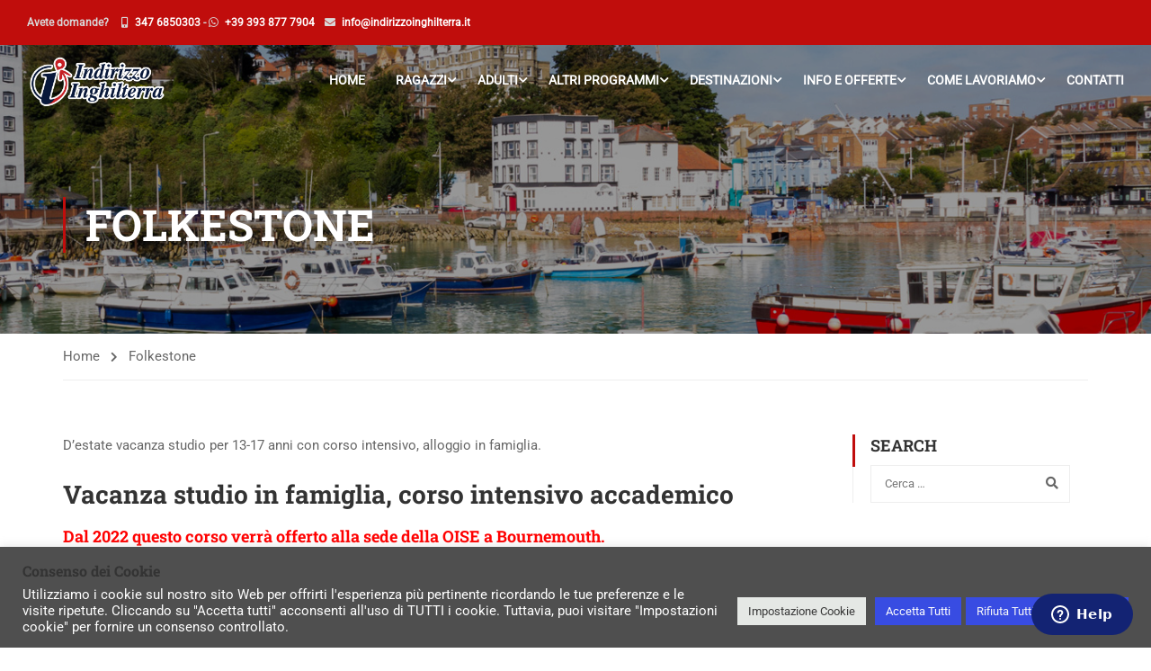

--- FILE ---
content_type: text/html; charset=UTF-8
request_url: https://www.indirizzoinghilterra.it/folkestone/
body_size: 33727
content:
<!DOCTYPE html>
<html itemscope itemtype="http://schema.org/WebPage" lang="it-IT">
<head>
    <meta charset="UTF-8">
    <meta name="viewport" content="width=device-width, initial-scale=1">
    <link rel="profile" href="http://gmpg.org/xfn/11">
    <link rel="pingback" href="https://www.indirizzoinghilterra.it/xmlrpc.php">
	<meta name='robots' content='index, follow, max-image-preview:large, max-snippet:-1, max-video-preview:-1' />
	<style>img:is([sizes="auto" i], [sizes^="auto," i]) { contain-intrinsic-size: 3000px 1500px }</style>
	
<!-- Google Tag Manager for WordPress by gtm4wp.com -->
<script data-cfasync="false" data-pagespeed-no-defer>
	var gtm4wp_datalayer_name = "dataLayer";
	var dataLayer = dataLayer || [];
</script>
<!-- End Google Tag Manager for WordPress by gtm4wp.com -->
	<!-- This site is optimized with the Yoast SEO plugin v25.9 - https://yoast.com/wordpress/plugins/seo/ -->
	<title>Folkestone per ragazzi</title>
	<meta name="description" content="Vacanze studio in famiglia con corso molto intensivo in gruppo ridotto" />
	<link rel="canonical" href="https://www.indirizzoinghilterra.it/folkestone/" />
	<meta property="og:locale" content="it_IT" />
	<meta property="og:type" content="article" />
	<meta property="og:title" content="Folkestone per ragazzi" />
	<meta property="og:description" content="Vacanze studio in famiglia con corso molto intensivo in gruppo ridotto" />
	<meta property="og:url" content="https://www.indirizzoinghilterra.it/folkestone/" />
	<meta property="og:site_name" content="Indirizzo Inghilterra" />
	<meta property="article:publisher" content="https://www.facebook.com/indirizzoinghilterra/" />
	<meta property="article:modified_time" content="2022-09-27T07:49:46+00:00" />
	<meta property="og:image" content="https://www.indirizzoinghilterra.it/wp-content/uploads/2019/01/oise-jr-class-1.jpg" />
	<meta name="twitter:card" content="summary_large_image" />
	<meta name="twitter:label1" content="Tempo di lettura stimato" />
	<meta name="twitter:data1" content="3 minuti" />
	<script type="application/ld+json" class="yoast-schema-graph">{"@context":"https://schema.org","@graph":[{"@type":"WebPage","@id":"https://www.indirizzoinghilterra.it/folkestone/","url":"https://www.indirizzoinghilterra.it/folkestone/","name":"Folkestone per ragazzi","isPartOf":{"@id":"https://www.indirizzoinghilterra.it/#website"},"primaryImageOfPage":{"@id":"https://www.indirizzoinghilterra.it/folkestone/#primaryimage"},"image":{"@id":"https://www.indirizzoinghilterra.it/folkestone/#primaryimage"},"thumbnailUrl":"https://www.indirizzoinghilterra.it/wp-content/uploads/2019/01/oise-jr-class-1.jpg","datePublished":"2017-12-04T10:42:06+00:00","dateModified":"2022-09-27T07:49:46+00:00","description":"Vacanze studio in famiglia con corso molto intensivo in gruppo ridotto","breadcrumb":{"@id":"https://www.indirizzoinghilterra.it/folkestone/#breadcrumb"},"inLanguage":"it-IT","potentialAction":[{"@type":"ReadAction","target":["https://www.indirizzoinghilterra.it/folkestone/"]}]},{"@type":"ImageObject","inLanguage":"it-IT","@id":"https://www.indirizzoinghilterra.it/folkestone/#primaryimage","url":"https://www.indirizzoinghilterra.it/wp-content/uploads/2019/01/oise-jr-class-1.jpg","contentUrl":"https://www.indirizzoinghilterra.it/wp-content/uploads/2019/01/oise-jr-class-1.jpg","width":550,"height":289},{"@type":"BreadcrumbList","@id":"https://www.indirizzoinghilterra.it/folkestone/#breadcrumb","itemListElement":[{"@type":"ListItem","position":1,"name":"Home","item":"https://www.indirizzoinghilterra.it/"},{"@type":"ListItem","position":2,"name":"Folkestone"}]},{"@type":"WebSite","@id":"https://www.indirizzoinghilterra.it/#website","url":"https://www.indirizzoinghilterra.it/","name":"Indirizzo Inghilterra","description":"Corsi di lingua in tutto il mondo","publisher":{"@id":"https://www.indirizzoinghilterra.it/#organization"},"potentialAction":[{"@type":"SearchAction","target":{"@type":"EntryPoint","urlTemplate":"https://www.indirizzoinghilterra.it/?s={search_term_string}"},"query-input":{"@type":"PropertyValueSpecification","valueRequired":true,"valueName":"search_term_string"}}],"inLanguage":"it-IT"},{"@type":"Organization","@id":"https://www.indirizzoinghilterra.it/#organization","name":"Indirizzo Inghilterra","url":"https://www.indirizzoinghilterra.it/","logo":{"@type":"ImageObject","inLanguage":"it-IT","@id":"https://www.indirizzoinghilterra.it/#/schema/logo/image/","url":"https://www.indirizzoinghilterra.it/wp-content/uploads/2018/07/logo_small.png","contentUrl":"https://www.indirizzoinghilterra.it/wp-content/uploads/2018/07/logo_small.png","width":450,"height":450,"caption":"Indirizzo Inghilterra"},"image":{"@id":"https://www.indirizzoinghilterra.it/#/schema/logo/image/"},"sameAs":["https://www.facebook.com/indirizzoinghilterra/","https://www.instagram.com/indirizzoinghilterra/"]}]}</script>
	<!-- / Yoast SEO plugin. -->


<link rel="alternate" type="application/rss+xml" title="Indirizzo Inghilterra &raquo; Feed" href="https://www.indirizzoinghilterra.it/feed/" />
<link rel='stylesheet' id='wp-block-library-css' href='https://www.indirizzoinghilterra.it/wp-includes/css/dist/block-library/style.min.css?ver=6.8.2' type='text/css' media='all' />
<style id='wp-block-library-theme-inline-css' type='text/css'>
.wp-block-audio :where(figcaption){color:#555;font-size:13px;text-align:center}.is-dark-theme .wp-block-audio :where(figcaption){color:#ffffffa6}.wp-block-audio{margin:0 0 1em}.wp-block-code{border:1px solid #ccc;border-radius:4px;font-family:Menlo,Consolas,monaco,monospace;padding:.8em 1em}.wp-block-embed :where(figcaption){color:#555;font-size:13px;text-align:center}.is-dark-theme .wp-block-embed :where(figcaption){color:#ffffffa6}.wp-block-embed{margin:0 0 1em}.blocks-gallery-caption{color:#555;font-size:13px;text-align:center}.is-dark-theme .blocks-gallery-caption{color:#ffffffa6}:root :where(.wp-block-image figcaption){color:#555;font-size:13px;text-align:center}.is-dark-theme :root :where(.wp-block-image figcaption){color:#ffffffa6}.wp-block-image{margin:0 0 1em}.wp-block-pullquote{border-bottom:4px solid;border-top:4px solid;color:currentColor;margin-bottom:1.75em}.wp-block-pullquote cite,.wp-block-pullquote footer,.wp-block-pullquote__citation{color:currentColor;font-size:.8125em;font-style:normal;text-transform:uppercase}.wp-block-quote{border-left:.25em solid;margin:0 0 1.75em;padding-left:1em}.wp-block-quote cite,.wp-block-quote footer{color:currentColor;font-size:.8125em;font-style:normal;position:relative}.wp-block-quote:where(.has-text-align-right){border-left:none;border-right:.25em solid;padding-left:0;padding-right:1em}.wp-block-quote:where(.has-text-align-center){border:none;padding-left:0}.wp-block-quote.is-large,.wp-block-quote.is-style-large,.wp-block-quote:where(.is-style-plain){border:none}.wp-block-search .wp-block-search__label{font-weight:700}.wp-block-search__button{border:1px solid #ccc;padding:.375em .625em}:where(.wp-block-group.has-background){padding:1.25em 2.375em}.wp-block-separator.has-css-opacity{opacity:.4}.wp-block-separator{border:none;border-bottom:2px solid;margin-left:auto;margin-right:auto}.wp-block-separator.has-alpha-channel-opacity{opacity:1}.wp-block-separator:not(.is-style-wide):not(.is-style-dots){width:100px}.wp-block-separator.has-background:not(.is-style-dots){border-bottom:none;height:1px}.wp-block-separator.has-background:not(.is-style-wide):not(.is-style-dots){height:2px}.wp-block-table{margin:0 0 1em}.wp-block-table td,.wp-block-table th{word-break:normal}.wp-block-table :where(figcaption){color:#555;font-size:13px;text-align:center}.is-dark-theme .wp-block-table :where(figcaption){color:#ffffffa6}.wp-block-video :where(figcaption){color:#555;font-size:13px;text-align:center}.is-dark-theme .wp-block-video :where(figcaption){color:#ffffffa6}.wp-block-video{margin:0 0 1em}:root :where(.wp-block-template-part.has-background){margin-bottom:0;margin-top:0;padding:1.25em 2.375em}
</style>
<style id='classic-theme-styles-inline-css' type='text/css'>
/*! This file is auto-generated */
.wp-block-button__link{color:#fff;background-color:#32373c;border-radius:9999px;box-shadow:none;text-decoration:none;padding:calc(.667em + 2px) calc(1.333em + 2px);font-size:1.125em}.wp-block-file__button{background:#32373c;color:#fff;text-decoration:none}
</style>
<style id='global-styles-inline-css' type='text/css'>
:root{--wp--preset--aspect-ratio--square: 1;--wp--preset--aspect-ratio--4-3: 4/3;--wp--preset--aspect-ratio--3-4: 3/4;--wp--preset--aspect-ratio--3-2: 3/2;--wp--preset--aspect-ratio--2-3: 2/3;--wp--preset--aspect-ratio--16-9: 16/9;--wp--preset--aspect-ratio--9-16: 9/16;--wp--preset--color--black: #000000;--wp--preset--color--cyan-bluish-gray: #abb8c3;--wp--preset--color--white: #ffffff;--wp--preset--color--pale-pink: #f78da7;--wp--preset--color--vivid-red: #cf2e2e;--wp--preset--color--luminous-vivid-orange: #ff6900;--wp--preset--color--luminous-vivid-amber: #fcb900;--wp--preset--color--light-green-cyan: #7bdcb5;--wp--preset--color--vivid-green-cyan: #00d084;--wp--preset--color--pale-cyan-blue: #8ed1fc;--wp--preset--color--vivid-cyan-blue: #0693e3;--wp--preset--color--vivid-purple: #9b51e0;--wp--preset--color--primary: #c00d0c;--wp--preset--color--title: #333;--wp--preset--color--sub-title: #999;--wp--preset--color--border-input: #ddd;--wp--preset--gradient--vivid-cyan-blue-to-vivid-purple: linear-gradient(135deg,rgba(6,147,227,1) 0%,rgb(155,81,224) 100%);--wp--preset--gradient--light-green-cyan-to-vivid-green-cyan: linear-gradient(135deg,rgb(122,220,180) 0%,rgb(0,208,130) 100%);--wp--preset--gradient--luminous-vivid-amber-to-luminous-vivid-orange: linear-gradient(135deg,rgba(252,185,0,1) 0%,rgba(255,105,0,1) 100%);--wp--preset--gradient--luminous-vivid-orange-to-vivid-red: linear-gradient(135deg,rgba(255,105,0,1) 0%,rgb(207,46,46) 100%);--wp--preset--gradient--very-light-gray-to-cyan-bluish-gray: linear-gradient(135deg,rgb(238,238,238) 0%,rgb(169,184,195) 100%);--wp--preset--gradient--cool-to-warm-spectrum: linear-gradient(135deg,rgb(74,234,220) 0%,rgb(151,120,209) 20%,rgb(207,42,186) 40%,rgb(238,44,130) 60%,rgb(251,105,98) 80%,rgb(254,248,76) 100%);--wp--preset--gradient--blush-light-purple: linear-gradient(135deg,rgb(255,206,236) 0%,rgb(152,150,240) 100%);--wp--preset--gradient--blush-bordeaux: linear-gradient(135deg,rgb(254,205,165) 0%,rgb(254,45,45) 50%,rgb(107,0,62) 100%);--wp--preset--gradient--luminous-dusk: linear-gradient(135deg,rgb(255,203,112) 0%,rgb(199,81,192) 50%,rgb(65,88,208) 100%);--wp--preset--gradient--pale-ocean: linear-gradient(135deg,rgb(255,245,203) 0%,rgb(182,227,212) 50%,rgb(51,167,181) 100%);--wp--preset--gradient--electric-grass: linear-gradient(135deg,rgb(202,248,128) 0%,rgb(113,206,126) 100%);--wp--preset--gradient--midnight: linear-gradient(135deg,rgb(2,3,129) 0%,rgb(40,116,252) 100%);--wp--preset--font-size--small: 13px;--wp--preset--font-size--medium: 20px;--wp--preset--font-size--large: 28px;--wp--preset--font-size--x-large: 42px;--wp--preset--font-size--normal: 15px;--wp--preset--font-size--huge: 36px;--wp--preset--spacing--20: 0.44rem;--wp--preset--spacing--30: 0.67rem;--wp--preset--spacing--40: 1rem;--wp--preset--spacing--50: 1.5rem;--wp--preset--spacing--60: 2.25rem;--wp--preset--spacing--70: 3.38rem;--wp--preset--spacing--80: 5.06rem;--wp--preset--shadow--natural: 6px 6px 9px rgba(0, 0, 0, 0.2);--wp--preset--shadow--deep: 12px 12px 50px rgba(0, 0, 0, 0.4);--wp--preset--shadow--sharp: 6px 6px 0px rgba(0, 0, 0, 0.2);--wp--preset--shadow--outlined: 6px 6px 0px -3px rgba(255, 255, 255, 1), 6px 6px rgba(0, 0, 0, 1);--wp--preset--shadow--crisp: 6px 6px 0px rgba(0, 0, 0, 1);}:where(.is-layout-flex){gap: 0.5em;}:where(.is-layout-grid){gap: 0.5em;}body .is-layout-flex{display: flex;}.is-layout-flex{flex-wrap: wrap;align-items: center;}.is-layout-flex > :is(*, div){margin: 0;}body .is-layout-grid{display: grid;}.is-layout-grid > :is(*, div){margin: 0;}:where(.wp-block-columns.is-layout-flex){gap: 2em;}:where(.wp-block-columns.is-layout-grid){gap: 2em;}:where(.wp-block-post-template.is-layout-flex){gap: 1.25em;}:where(.wp-block-post-template.is-layout-grid){gap: 1.25em;}.has-black-color{color: var(--wp--preset--color--black) !important;}.has-cyan-bluish-gray-color{color: var(--wp--preset--color--cyan-bluish-gray) !important;}.has-white-color{color: var(--wp--preset--color--white) !important;}.has-pale-pink-color{color: var(--wp--preset--color--pale-pink) !important;}.has-vivid-red-color{color: var(--wp--preset--color--vivid-red) !important;}.has-luminous-vivid-orange-color{color: var(--wp--preset--color--luminous-vivid-orange) !important;}.has-luminous-vivid-amber-color{color: var(--wp--preset--color--luminous-vivid-amber) !important;}.has-light-green-cyan-color{color: var(--wp--preset--color--light-green-cyan) !important;}.has-vivid-green-cyan-color{color: var(--wp--preset--color--vivid-green-cyan) !important;}.has-pale-cyan-blue-color{color: var(--wp--preset--color--pale-cyan-blue) !important;}.has-vivid-cyan-blue-color{color: var(--wp--preset--color--vivid-cyan-blue) !important;}.has-vivid-purple-color{color: var(--wp--preset--color--vivid-purple) !important;}.has-black-background-color{background-color: var(--wp--preset--color--black) !important;}.has-cyan-bluish-gray-background-color{background-color: var(--wp--preset--color--cyan-bluish-gray) !important;}.has-white-background-color{background-color: var(--wp--preset--color--white) !important;}.has-pale-pink-background-color{background-color: var(--wp--preset--color--pale-pink) !important;}.has-vivid-red-background-color{background-color: var(--wp--preset--color--vivid-red) !important;}.has-luminous-vivid-orange-background-color{background-color: var(--wp--preset--color--luminous-vivid-orange) !important;}.has-luminous-vivid-amber-background-color{background-color: var(--wp--preset--color--luminous-vivid-amber) !important;}.has-light-green-cyan-background-color{background-color: var(--wp--preset--color--light-green-cyan) !important;}.has-vivid-green-cyan-background-color{background-color: var(--wp--preset--color--vivid-green-cyan) !important;}.has-pale-cyan-blue-background-color{background-color: var(--wp--preset--color--pale-cyan-blue) !important;}.has-vivid-cyan-blue-background-color{background-color: var(--wp--preset--color--vivid-cyan-blue) !important;}.has-vivid-purple-background-color{background-color: var(--wp--preset--color--vivid-purple) !important;}.has-black-border-color{border-color: var(--wp--preset--color--black) !important;}.has-cyan-bluish-gray-border-color{border-color: var(--wp--preset--color--cyan-bluish-gray) !important;}.has-white-border-color{border-color: var(--wp--preset--color--white) !important;}.has-pale-pink-border-color{border-color: var(--wp--preset--color--pale-pink) !important;}.has-vivid-red-border-color{border-color: var(--wp--preset--color--vivid-red) !important;}.has-luminous-vivid-orange-border-color{border-color: var(--wp--preset--color--luminous-vivid-orange) !important;}.has-luminous-vivid-amber-border-color{border-color: var(--wp--preset--color--luminous-vivid-amber) !important;}.has-light-green-cyan-border-color{border-color: var(--wp--preset--color--light-green-cyan) !important;}.has-vivid-green-cyan-border-color{border-color: var(--wp--preset--color--vivid-green-cyan) !important;}.has-pale-cyan-blue-border-color{border-color: var(--wp--preset--color--pale-cyan-blue) !important;}.has-vivid-cyan-blue-border-color{border-color: var(--wp--preset--color--vivid-cyan-blue) !important;}.has-vivid-purple-border-color{border-color: var(--wp--preset--color--vivid-purple) !important;}.has-vivid-cyan-blue-to-vivid-purple-gradient-background{background: var(--wp--preset--gradient--vivid-cyan-blue-to-vivid-purple) !important;}.has-light-green-cyan-to-vivid-green-cyan-gradient-background{background: var(--wp--preset--gradient--light-green-cyan-to-vivid-green-cyan) !important;}.has-luminous-vivid-amber-to-luminous-vivid-orange-gradient-background{background: var(--wp--preset--gradient--luminous-vivid-amber-to-luminous-vivid-orange) !important;}.has-luminous-vivid-orange-to-vivid-red-gradient-background{background: var(--wp--preset--gradient--luminous-vivid-orange-to-vivid-red) !important;}.has-very-light-gray-to-cyan-bluish-gray-gradient-background{background: var(--wp--preset--gradient--very-light-gray-to-cyan-bluish-gray) !important;}.has-cool-to-warm-spectrum-gradient-background{background: var(--wp--preset--gradient--cool-to-warm-spectrum) !important;}.has-blush-light-purple-gradient-background{background: var(--wp--preset--gradient--blush-light-purple) !important;}.has-blush-bordeaux-gradient-background{background: var(--wp--preset--gradient--blush-bordeaux) !important;}.has-luminous-dusk-gradient-background{background: var(--wp--preset--gradient--luminous-dusk) !important;}.has-pale-ocean-gradient-background{background: var(--wp--preset--gradient--pale-ocean) !important;}.has-electric-grass-gradient-background{background: var(--wp--preset--gradient--electric-grass) !important;}.has-midnight-gradient-background{background: var(--wp--preset--gradient--midnight) !important;}.has-small-font-size{font-size: var(--wp--preset--font-size--small) !important;}.has-medium-font-size{font-size: var(--wp--preset--font-size--medium) !important;}.has-large-font-size{font-size: var(--wp--preset--font-size--large) !important;}.has-x-large-font-size{font-size: var(--wp--preset--font-size--x-large) !important;}
:where(.wp-block-post-template.is-layout-flex){gap: 1.25em;}:where(.wp-block-post-template.is-layout-grid){gap: 1.25em;}
:where(.wp-block-columns.is-layout-flex){gap: 2em;}:where(.wp-block-columns.is-layout-grid){gap: 2em;}
:root :where(.wp-block-pullquote){font-size: 1.5em;line-height: 1.6;}
</style>
<link rel='stylesheet' id='ccchildpagescss-css' href='https://www.indirizzoinghilterra.it/wp-content/plugins/cc-child-pages/includes/css/styles.css?ver=1.43' type='text/css' media='all' />
<link rel='stylesheet' id='ccchildpagesskincss-css' href='https://www.indirizzoinghilterra.it/wp-content/plugins/cc-child-pages/includes/css/skins.css?ver=1.43' type='text/css' media='all' />
<style id='ccchildpagesskincss-inline-css' type='text/css'>
.simple .ccchildpage {
    background: linear-gradient(to bottom, rgba(207, 204, 200, 0.3) 0%, rgba(207, 204, 200, 0.15) 100%);
    border-radius: 0px;
    color: #333;
    
}
.cc-child-pages-thumb {
  max-width: 100%;
  height: auto;
  display: block;
  margin: 0px auto;
  clear: both;
}

.ccchildpage {
  -moz-box-sizing: border-box;
  -webkit-box-sizing: border-box;
  box-sizing: border-box;
  margin: 1em 1%;
  padding: 0em 0%;
  display: block;
  float: left;
}

.ccpage_linked_title {
   padding: 12px;
 margin-top: -2px;
 margin-bottom: -12px;
 
}

.ccpages_excerpt {
    display: block;
    margin: 0;
    padding: 12px;
    color: #666;
    font-family: Roboto;
    font-size: 15px;
    font-weight: 400;
    line-height: 1.7em;
}

.simple .ccpages_more {
    text-align: right;
    margin-bottom: 10px;
	margin-right: 18px;
	
}

.simple .ccchildpage a {
    color: #b5002c;
}
</style>
<!--[if lt IE 8]>
<link rel='stylesheet' id='ccchildpagesiecss-css' href='https://www.indirizzoinghilterra.it/wp-content/plugins/cc-child-pages/includes/css/styles.ie.css?ver=1.43' type='text/css' media='all' />
<![endif]-->
<link rel='stylesheet' id='contact-form-7-css' href='https://www.indirizzoinghilterra.it/wp-content/plugins/contact-form-7/includes/css/styles.css?ver=6.1.1' type='text/css' media='all' />
<link rel='stylesheet' id='cookie-law-info-css' href='https://www.indirizzoinghilterra.it/wp-content/plugins/cookie-law-info/legacy/public/css/cookie-law-info-public.css?ver=3.3.5' type='text/css' media='all' />
<link rel='stylesheet' id='cookie-law-info-gdpr-css' href='https://www.indirizzoinghilterra.it/wp-content/plugins/cookie-law-info/legacy/public/css/cookie-law-info-gdpr.css?ver=3.3.5' type='text/css' media='all' />
<link rel='stylesheet' id='magic-liquidizer-table-style-css' href='https://www.indirizzoinghilterra.it/wp-content/plugins/magic-liquidizer-responsive-table/idcss/ml-responsive-table.css?ver=2.0.3' type='text/css' media='all' />
<link rel='stylesheet' id='newsletter-css' href='https://www.indirizzoinghilterra.it/wp-content/plugins/newsletter/style.css?ver=8.9.4' type='text/css' media='all' />
<link rel='stylesheet' id='heateor_sss_frontend_css-css' href='https://www.indirizzoinghilterra.it/wp-content/plugins/sassy-social-share/public/css/sassy-social-share-public.css?ver=3.3.78' type='text/css' media='all' />
<style id='heateor_sss_frontend_css-inline-css' type='text/css'>
.heateor_sss_button_instagram span.heateor_sss_svg,a.heateor_sss_instagram span.heateor_sss_svg{background:radial-gradient(circle at 30% 107%,#fdf497 0,#fdf497 5%,#fd5949 45%,#d6249f 60%,#285aeb 90%)}.heateor_sss_horizontal_sharing .heateor_sss_svg,.heateor_sss_standard_follow_icons_container .heateor_sss_svg{color:#fff;border-width:0px;border-style:solid;border-color:transparent}.heateor_sss_horizontal_sharing .heateorSssTCBackground{color:#666}.heateor_sss_horizontal_sharing span.heateor_sss_svg:hover,.heateor_sss_standard_follow_icons_container span.heateor_sss_svg:hover{border-color:transparent;}.heateor_sss_vertical_sharing span.heateor_sss_svg,.heateor_sss_floating_follow_icons_container span.heateor_sss_svg{color:#fff;border-width:0px;border-style:solid;border-color:transparent;}.heateor_sss_vertical_sharing .heateorSssTCBackground{color:#666;}.heateor_sss_vertical_sharing span.heateor_sss_svg:hover,.heateor_sss_floating_follow_icons_container span.heateor_sss_svg:hover{border-color:transparent;}@media screen and (max-width:783px) {.heateor_sss_vertical_sharing{display:none!important}}
</style>
<link rel='stylesheet' id='dkpdf-frontend-css' href='https://www.indirizzoinghilterra.it/wp-content/plugins/dk-pdf/assets/css/frontend.css?ver=1.9.6' type='text/css' media='all' />
<link rel='stylesheet' id='thim-parent-style-css' href='https://www.indirizzoinghilterra.it/wp-content/themes/eduma/style.css?ver=6.8.2' type='text/css' media='all' />
<link rel='stylesheet' id='font-awesome-5-all-css' href='https://www.indirizzoinghilterra.it/wp-content/themes/eduma/assets/css/all.min.css?ver=5.4.3' type='text/css' media='all' />
<link rel='stylesheet' id='font-awesome-4-shim-css' href='https://www.indirizzoinghilterra.it/wp-content/themes/eduma/assets/css/v4-shims.min.css?ver=5.4.3' type='text/css' media='all' />
<link rel='stylesheet' id='elementor-icons-thim-ekits-fonts-css' href='https://www.indirizzoinghilterra.it/wp-content/themes/eduma/assets/css/thim-ekits-icons.min.css?ver=5.4.3' type='text/css' media='all' />
<link rel='stylesheet' id='thim-style-css' href='https://www.indirizzoinghilterra.it/wp-content/themes/eduma-child/style.css?ver=5.4.3' type='text/css' media='all' />
<style id='thim-style-inline-css' type='text/css'>
:root{--thim-body-primary-color:#c00d0c;--thim-body-secondary-color:#14215c;--thim-button-text-color:#333;--thim-button-hover-color:#ec0303;--thim-border-color:#eee;--top-info-course-background_color:#273044;--top-info-course-text_color:#fff;--thim-footer-font-title-variant:700;--thim-footer-font-title-font-size:14px;--thim-footer-font-title-line-height:40px;--thim-footer-font-title-text-transform:uppercase;--thim-top-heading-title-align:left;--thim-top-heading-title-font-size-desktop:48px;--thim-top-heading-title-font-size-mobile:35px;--thim-top-heading-title-font-text-transform:uppercase;--thim-top-heading-title-font-weight:bold;--thim-top-heading-padding-top:90px;--thim-top-heading-padding-bottom:90px;--thim-top-heading-padding-top-mobile:50px;--thim-top-heading-padding-bottom-mobile:50px;--thim-breacrumb-font-size:1em;--thim-breacrumb-color:#666;--thim-course-price-color:#f24c0a;--thim-width-logo:153px;--thim-bg-color-toolbar:#c00d0c;--thim-text-color-toolbar:#d8d8d8;--thim-link-color-toolbar:#ffffff;--thim-link-hover-color-toolbar:#fff;--thim-toolbar-variant:600;--thim-toolbar-font-size:12px;--thim-toolbar-line-height:30px;--thim-toolbar-text-transform:none;--thim-toolbar-border-type:dashed;--thim-toolbar-border-size:1px;--thim-link-color-toolbar-border-button:#ddd;--thim-bg-main-menu-color:rgba(255,255,255,0);--thim-main-menu-variant:600;--thim-main-menu-font-size:14px;--thim-main-menu-line-height:1.3em;--thim-main-menu-text-transform:uppercase;--thim-main-menu-font-weight:600;--thim-main-menu-text-color:#ffffff;--thim_main_menu_text_color_rgb:255,255,255;--thim-main-menu-text-hover-color:#efefef;--thim-sticky-bg-main-menu-color:#14215c;--thim-sticky-main-menu-text-color:#ffffff;--thim_sticky_main_menu_text_color_rgb:255,255,255;--thim-sticky-main-menu-text-hover-color:#a9a7a7;--thim-sub-menu-bg-color:#ffffff;--thim-sub-menu-border-color:rgba(43,43,43,0);--thim-sub-menu-text-color:#938f8f;--thim-sub-menu-text-color-hover:#333333;--thim-bg-mobile-menu-color:#232323;--thim-mobile-menu-text-color:#8f8d8d;--thim_mobile_menu_text_color_rgb:143,141,141;--thim-mobile-menu-text-hover-color:#fff;--thim-footer-font-size:14px;--thim-bg-switch-layout-style:#f5f5f5;--thim-padding-switch-layout-style:10px;--thim-font-body-font-family:Roboto;--thim-font-body-variant:normal;--thim-font-body-font-size:15px;--thim-font-body-line-height:1.7em;--thim-font-body-color:#666666;--thim-font-title-font-family:Roboto Slab;--thim-font-title-color:#333333;--thim-font-title-variant:700;--thim-font-h1-font-size:36px;--thim-font-h1-line-height:1.6em;--thim-font-h1-text-transform:none;--thim-font-h2-font-size:28px;--thim-font-h2-line-height:1.6em;--thim-font-h2-text-transform:none;--thim-font-h3-font-size:24px;--thim-font-h3-line-height:1.6em;--thim-font-h3-text-transform:none;--thim-font-h4-font-size:18px;--thim-font-h4-line-height:1.6em;--thim-font-h4-text-transform:none;--thim-font-h5-font-size:16px;--thim-font-h5-line-height:1.6em;--thim-font-h5-text-transform:none;--thim-font-h6-font-size:16px;--thim-font-h6-line-height:1.4em;--thim-font-h6-text-transform:none;--thim-font-title-sidebar-font-size:18px;--thim-font-title-sidebar-line-height:1.4em;--thim-font-title-sidebar-text-transform:uppercase;--thim-font-button-variant:regular;--thim-font-button-font-size:13px;--thim-font-button-line-height:1.6em;--thim-font-button-text-transform:uppercase;--thim-preload-style-background:#ffffff;--thim-preload-style-color:#e02904;--thim-footer-bg-color:#14215c;--thim-footer-color-title:#fff;--thim-footer-color-text:#efefef;--thim-footer-color-link:#f7f7f7;--thim-footer-color-hover:#7c7c7c;--thim-padding-content-pdtop-desktop:60px;--thim-padding-content-pdbottom-desktop:60px;--thim-padding-content-pdtop-mobile:40px;--thim-padding-content-pdbottom-mobile:40px;--thim-copyright-bg-color:#c00d0c;--thim-copyright-text-color:#d4d2d2;--thim-copyright-border-color:#c00d0c;--thim-bg-pattern:url("http://thim.staging.wpengine.com/demo-vc/wp-content/themes/eduma/images/patterns/pattern1.png");--thim-bg-repeat:no-repeat;--thim-bg-position:center center;--thim-bg-attachment:inherit;--thim-bg-size:inherit;--thim-footer-bg-repeat:no-repeat;--thim-footer-bg-position:center center;--thim-footer-bg-size:inherit;--thim-footer-bg-attachment:inherit;--thim-body-bg-color:#fff;}
/** CSS preloading */
.cssload-loader-style-1{margin:auto;width:62px;height:62px;border-radius:50%;-o-border-radius:50%;-ms-border-radius:50%;-webkit-border-radius:50%;-moz-border-radius:50%;perspective:780px}.cssload-loader-style-1 .cssload-inner{position:absolute;width:100%;height:100%;box-sizing:border-box;-o-box-sizing:border-box;-ms-box-sizing:border-box;-webkit-box-sizing:border-box;-moz-box-sizing:border-box;border-radius:50%;-o-border-radius:50%;-ms-border-radius:50%;-webkit-border-radius:50%;-moz-border-radius:50%}.cssload-loader-style-1 .cssload-inner.cssload-one{left:0;top:0;animation:cssload-rotate-one 1.15s linear infinite;-o-animation:cssload-rotate-one 1.15s linear infinite;-ms-animation:cssload-rotate-one 1.15s linear infinite;-webkit-animation:cssload-rotate-one 1.15s linear infinite;-moz-animation:cssload-rotate-one 1.15s linear infinite;border-bottom:3px solid rgb(0,0,0);border-bottom-color:var(--thim-preload-style-color,#ffb606)}.cssload-loader-style-1 .cssload-inner.cssload-two{right:0;top:0;animation:cssload-rotate-two 1.15s linear infinite;-o-animation:cssload-rotate-two 1.15s linear infinite;-ms-animation:cssload-rotate-two 1.15s linear infinite;-webkit-animation:cssload-rotate-two 1.15s linear infinite;-moz-animation:cssload-rotate-two 1.15s linear infinite;border-right:3px solid rgb(0,0,0);border-right-color:var(--thim-preload-style-color,#ffb606)}.cssload-loader-style-1 .cssload-inner.cssload-three{right:0;bottom:0;animation:cssload-rotate-three 1.15s linear infinite;-o-animation:cssload-rotate-three 1.15s linear infinite;-ms-animation:cssload-rotate-three 1.15s linear infinite;-webkit-animation:cssload-rotate-three 1.15s linear infinite;-moz-animation:cssload-rotate-three 1.15s linear infinite;border-top:3px solid rgb(0,0,0);border-top-color:var(--thim-preload-style-color,#ffb606)}@keyframes cssload-rotate-one{0%{transform:rotateX(35deg) rotateY(-45deg) rotateZ(0deg)}100%{transform:rotateX(35deg) rotateY(-45deg) rotateZ(360deg)}}@-o-keyframes cssload-rotate-one{0%{-o-transform:rotateX(35deg) rotateY(-45deg) rotateZ(0deg)}100%{-o-transform:rotateX(35deg) rotateY(-45deg) rotateZ(360deg)}}@-ms-keyframes cssload-rotate-one{0%{-ms-transform:rotateX(35deg) rotateY(-45deg) rotateZ(0deg)}100%{-ms-transform:rotateX(35deg) rotateY(-45deg) rotateZ(360deg)}}@-webkit-keyframes cssload-rotate-one{0%{-webkit-transform:rotateX(35deg) rotateY(-45deg) rotateZ(0deg)}100%{-webkit-transform:rotateX(35deg) rotateY(-45deg) rotateZ(360deg)}}@-moz-keyframes cssload-rotate-one{0%{-moz-transform:rotateX(35deg) rotateY(-45deg) rotateZ(0deg)}100%{-moz-transform:rotateX(35deg) rotateY(-45deg) rotateZ(360deg)}}@keyframes cssload-rotate-two{0%{transform:rotateX(50deg) rotateY(10deg) rotateZ(0deg)}100%{transform:rotateX(50deg) rotateY(10deg) rotateZ(360deg)}}@-o-keyframes cssload-rotate-two{0%{-o-transform:rotateX(50deg) rotateY(10deg) rotateZ(0deg)}100%{-o-transform:rotateX(50deg) rotateY(10deg) rotateZ(360deg)}}@-ms-keyframes cssload-rotate-two{0%{-ms-transform:rotateX(50deg) rotateY(10deg) rotateZ(0deg)}100%{-ms-transform:rotateX(50deg) rotateY(10deg) rotateZ(360deg)}}@-webkit-keyframes cssload-rotate-two{0%{-webkit-transform:rotateX(50deg) rotateY(10deg) rotateZ(0deg)}100%{-webkit-transform:rotateX(50deg) rotateY(10deg) rotateZ(360deg)}}@-moz-keyframes cssload-rotate-two{0%{-moz-transform:rotateX(50deg) rotateY(10deg) rotateZ(0deg)}100%{-moz-transform:rotateX(50deg) rotateY(10deg) rotateZ(360deg)}}@keyframes cssload-rotate-three{0%{transform:rotateX(35deg) rotateY(55deg) rotateZ(0deg)}100%{transform:rotateX(35deg) rotateY(55deg) rotateZ(360deg)}}@-o-keyframes cssload-rotate-three{0%{-o-transform:rotateX(35deg) rotateY(55deg) rotateZ(0deg)}100%{-o-transform:rotateX(35deg) rotateY(55deg) rotateZ(360deg)}}@-ms-keyframes cssload-rotate-three{0%{-ms-transform:rotateX(35deg) rotateY(55deg) rotateZ(0deg)}100%{-ms-transform:rotateX(35deg) rotateY(55deg) rotateZ(360deg)}}@-webkit-keyframes cssload-rotate-three{0%{-webkit-transform:rotateX(35deg) rotateY(55deg) rotateZ(0deg)}100%{-webkit-transform:rotateX(35deg) rotateY(55deg) rotateZ(360deg)}}@-moz-keyframes cssload-rotate-three{0%{-moz-transform:rotateX(35deg) rotateY(55deg) rotateZ(0deg)}100%{-moz-transform:rotateX(35deg) rotateY(55deg) rotateZ(360deg)}}.cssload-loader-style-2{position:absolute;top:50%;transform:translate(0,-50%);display:block;margin:0 auto;width:60px;height:60px;border:7px solid var(--thim-preload-style-color,#ffb606);animation:cssload-loader 2.3s infinite ease;-o-animation:cssload-loader 2.3s infinite ease;-ms-animation:cssload-loader 2.3s infinite ease;-webkit-animation:cssload-loader 2.3s infinite ease;-moz-animation:cssload-loader 2.3s infinite ease}.cssload-loader-style-2 .cssload-loader-inner{vertical-align:top;display:inline-block;width:100%;background-color:var(--thim-preload-style-color,#ffb606);animation:cssload-loader-inner 2.3s infinite ease-in;-o-animation:cssload-loader-inner 2.3s infinite ease-in;-ms-animation:cssload-loader-inner 2.3s infinite ease-in;-webkit-animation:cssload-loader-inner 2.3s infinite ease-in;-moz-animation:cssload-loader-inner 2.3s infinite ease-in}@keyframes cssload-loader{0%{transform:rotate(0deg)}25%{transform:rotate(180deg)}50%{transform:rotate(180deg)}75%{transform:rotate(360deg)}100%{transform:rotate(360deg)}}@-o-keyframes cssload-loader{0%{transform:rotate(0deg)}25%{transform:rotate(180deg)}50%{transform:rotate(180deg)}75%{transform:rotate(360deg)}100%{transform:rotate(360deg)}}@-ms-keyframes cssload-loader{0%{transform:rotate(0deg)}25%{transform:rotate(180deg)}50%{transform:rotate(180deg)}75%{transform:rotate(360deg)}100%{transform:rotate(360deg)}}@-webkit-keyframes cssload-loader{0%{transform:rotate(0deg)}25%{transform:rotate(180deg)}50%{transform:rotate(180deg)}75%{transform:rotate(360deg)}100%{transform:rotate(360deg)}}@-moz-keyframes cssload-loader{0%{transform:rotate(0deg)}25%{transform:rotate(180deg)}50%{transform:rotate(180deg)}75%{transform:rotate(360deg)}100%{transform:rotate(360deg)}}@keyframes cssload-loader-inner{0%{height:0%}25%{height:0%}50%{height:100%}75%{height:100%}100%{height:0%}}@-o-keyframes cssload-loader-inner{0%{height:0%}25%{height:0%}50%{height:100%}75%{height:100%}100%{height:0%}}@-ms-keyframes cssload-loader-inner{0%{height:0%}25%{height:0%}50%{height:100%}75%{height:100%}100%{height:0%}}@-webkit-keyframes cssload-loader-inner{0%{height:0%}25%{height:0%}50%{height:100%}75%{height:100%}100%{height:0%}}@-moz-keyframes cssload-loader-inner{0%{height:0%}25%{height:0%}50%{height:100%}75%{height:100%}100%{height:0%}}.sk-folding-cube{top:50%;left:50%;margin-left:-25px;margin-top:-25px;width:50px;height:50px;position:absolute;-webkit-transform:rotateZ(45deg);transform:rotateZ(45deg)}.sk-folding-cube .sk-cube{float:left;width:50%;height:50%;position:relative;-webkit-transform:scale(1.1);-ms-transform:scale(1.1);transform:scale(1.1)}.sk-folding-cube .sk-cube:before{content:"";position:absolute;top:0;left:0;width:100%;height:100%;-webkit-animation:sk-foldCubeAngle 2.4s infinite linear both;animation:sk-foldCubeAngle 2.4s infinite linear both;-webkit-transform-origin:100% 100%;-ms-transform-origin:100% 100%;transform-origin:100% 100%;background-color:var(--thim-preload-style-color,#ffb606)}.sk-folding-cube .sk-cube2{-webkit-transform:scale(1.1) rotateZ(90deg);transform:scale(1.1) rotateZ(90deg)}.sk-folding-cube .sk-cube3{-webkit-transform:scale(1.1) rotateZ(180deg);transform:scale(1.1) rotateZ(180deg)}.sk-folding-cube .sk-cube4{-webkit-transform:scale(1.1) rotateZ(270deg);transform:scale(1.1) rotateZ(270deg)}.sk-folding-cube .sk-cube2:before{-webkit-animation-delay:0.3s;animation-delay:0.3s}.sk-folding-cube .sk-cube3:before{-webkit-animation-delay:0.6s;animation-delay:0.6s}.sk-folding-cube .sk-cube4:before{-webkit-animation-delay:0.9s;animation-delay:0.9s}@-webkit-keyframes sk-foldCubeAngle{0%,10%{-webkit-transform:perspective(140px) rotateX(-180deg);transform:perspective(140px) rotateX(-180deg);opacity:0}25%,75%{-webkit-transform:perspective(140px) rotateX(0deg);transform:perspective(140px) rotateX(0deg);opacity:1}90%,100%{-webkit-transform:perspective(140px) rotateY(180deg);transform:perspective(140px) rotateY(180deg);opacity:0}}@keyframes sk-foldCubeAngle{0%,10%{-webkit-transform:perspective(140px) rotateX(-180deg);transform:perspective(140px) rotateX(-180deg);opacity:0}25%,75%{-webkit-transform:perspective(140px) rotateX(0deg);transform:perspective(140px) rotateX(0deg);opacity:1}90%,100%{-webkit-transform:perspective(140px) rotateY(180deg);transform:perspective(140px) rotateY(180deg);opacity:0}}.sk-wave{margin:40px auto;width:50px;height:40px;text-align:center;font-size:10px;position:absolute;top:50%;transform:translate(0,-50%)}.sk-wave .sk-rect{background-color:var(--thim-preload-style-color,#ffb606);height:100%;width:6px;display:inline-block;animation:sk-waveStretchDelay 1.2s infinite ease-in-out}.sk-wave .sk-rect1{animation-delay:-1.2s}.sk-wave .sk-rect2{animation-delay:-1.1s}.sk-wave .sk-rect3{animation-delay:-1s}.sk-wave .sk-rect4{animation-delay:-0.9s}.sk-wave .sk-rect5{animation-delay:-0.8s}@keyframes sk-waveStretchDelay{0%,40%,100%{transform:scaleY(0.4)}20%{transform:scaleY(1)}}.sk-rotating-plane{width:40px;height:40px;background-color:var(--thim-preload-style-color,#ffb606);margin:40px auto;animation:sk-rotatePlane 1.2s infinite ease-in-out;position:absolute;top:50%;transform:translate(0,-50%)}@keyframes sk-rotatePlane{0%{transform:perspective(120px) rotateX(0deg) rotateY(0deg)}50%{transform:perspective(120px) rotateX(-180.1deg) rotateY(0deg)}100%{transform:perspective(120px) rotateX(-180deg) rotateY(-179.9deg)}}.sk-double-bounce{width:40px;height:40px;margin:40px auto;position:absolute;top:50%;transform:translate(0,-50%)}.sk-double-bounce .sk-child{width:100%;height:100%;border-radius:50%;background-color:var(--thim-preload-style-color,#ffb606);opacity:0.6;position:absolute;top:0;left:0;animation:sk-doubleBounce 2s infinite ease-in-out}.sk-double-bounce .sk-double-bounce2{animation-delay:-1s}@keyframes sk-doubleBounce{0%,100%{transform:scale(0)}50%{transform:scale(1)}}.sk-wandering-cubes{margin:40px auto;width:40px;height:40px;position:absolute;top:50%;transform:translate(0,-50%)}.sk-wandering-cubes .sk-cube{background-color:var(--thim-preload-style-color,#ffb606);width:10px;height:10px;position:absolute;top:0;left:0;animation:sk-wanderingCube 1.8s ease-in-out -1.8s infinite both}.sk-wandering-cubes .sk-cube2{animation-delay:-0.9s}@keyframes sk-wanderingCube{0%{transform:rotate(0deg)}25%{transform:translateX(30px) rotate(-90deg) scale(0.5)}50%{transform:translateX(30px) translateY(30px) rotate(-179deg)}50.1%{transform:translateX(30px) translateY(30px) rotate(-180deg)}75%{transform:translateX(0) translateY(30px) rotate(-270deg) scale(0.5)}100%{transform:rotate(-360deg)}}.sk-spinner-pulse{width:40px;height:40px;margin:40px auto;background-color:var(--thim-preload-style-color,#ffb606);border-radius:100%;animation:sk-pulseScaleOut 1s infinite ease-in-out;position:absolute;top:50%;transform:translate(0,-50%)}@keyframes sk-pulseScaleOut{0%{transform:scale(0)}100%{transform:scale(1);opacity:0}}.sk-chasing-dots{margin:40px auto;width:40px;height:40px;position:absolute;top:50%;transform:translate(0,-50%);text-align:center;animation:sk-chasingDotsRotate 2s infinite linear}.sk-chasing-dots .sk-child{width:60%;height:60%;display:inline-block;position:absolute;top:0;background-color:var(--thim-preload-style-color,#ffb606);border-radius:100%;animation:sk-chasingDotsBounce 2s infinite ease-in-out}.sk-chasing-dots .sk-dot2{top:auto;bottom:0;animation-delay:-1s}@keyframes sk-chasingDotsRotate{100%{transform:rotate(360deg)}}@keyframes sk-chasingDotsBounce{0%,100%{transform:scale(0)}50%{transform:scale(1)}}.sk-three-bounce{margin:40px auto;width:80px;text-align:center;position:absolute;top:50%;transform:translate(0,-50%)}.sk-three-bounce .sk-child{width:20px;height:20px;background-color:var(--thim-preload-style-color,#ffb606);border-radius:100%;display:inline-block;animation:sk-three-bounce 1.4s ease-in-out 0s infinite both}.sk-three-bounce .sk-bounce1{animation-delay:-0.32s}.sk-three-bounce .sk-bounce2{animation-delay:-0.16s}@keyframes sk-three-bounce{0%,80%,100%{transform:scale(0)}40%{transform:scale(1)}}.sk-cube-grid{width:40px;height:40px;margin:40px auto;position:absolute;top:50%;transform:translate(0,-50%)}.sk-cube-grid .sk-cube{width:33.33%;height:33.33%;background-color:var(--thim-preload-style-color,#ffb606);float:left;animation:sk-cubeGridScaleDelay 1.3s infinite ease-in-out}.sk-cube-grid .sk-cube1{animation-delay:0.2s}.sk-cube-grid .sk-cube2{animation-delay:0.3s}.sk-cube-grid .sk-cube3{animation-delay:0.4s}.sk-cube-grid .sk-cube4{animation-delay:0.1s}.sk-cube-grid .sk-cube5{animation-delay:0.2s}.sk-cube-grid .sk-cube6{animation-delay:0.3s}.sk-cube-grid .sk-cube7{animation-delay:0s}.sk-cube-grid .sk-cube8{animation-delay:0.1s}.sk-cube-grid .sk-cube9{animation-delay:0.2s}@keyframes sk-cubeGridScaleDelay{0%,70%,100%{transform:scale3D(1,1,1)}35%{transform:scale3D(0,0,1)}}div#preload{margin:auto;position:fixed;width:100%;height:100%;background-color:var(--thim-preload-style-background);z-index:9999999;display:flex;align-content:center;justify-content:center}div#preload>img{position:absolute;top:50%;left:50%;-webkit-transform:translate(-50%,-50%);-moz-transform:translate(-50%,-50%);-ms-transform:translate(-50%,-50%);-o-transform:translate(-50%,-50%)}.thim-loading-container{position:absolute;z-index:999999;width:100%;height:100%;top:0;left:0;right:0;bottom:0;background:#fff}.cssload-container{display:block;width:97px;top:50%;margin-top:-10px;position:absolute;left:50%;margin-left:-48px}.cssload-loading i{width:19px;height:19px;display:inline-block;border-radius:50%;background:var(--thim-body-primary-color,#ffb606)}.cssload-loading i:first-child{opacity:0;animation:cssload-loading-ani2 0.58s linear infinite;-o-animation:cssload-loading-ani2 0.58s linear infinite;-ms-animation:cssload-loading-ani2 0.58s linear infinite;-webkit-animation:cssload-loading-ani2 0.58s linear infinite;-moz-animation:cssload-loading-ani2 0.58s linear infinite;transform:translate(-19px);-o-transform:translate(-19px);-ms-transform:translate(-19px);-webkit-transform:translate(-19px);-moz-transform:translate(-19px)}.cssload-loading i:nth-child(2),.cssload-loading i:nth-child(3){animation:cssload-loading-ani3 0.58s linear infinite;-o-animation:cssload-loading-ani3 0.58s linear infinite;-ms-animation:cssload-loading-ani3 0.58s linear infinite;-webkit-animation:cssload-loading-ani3 0.58s linear infinite;-moz-animation:cssload-loading-ani3 0.58s linear infinite}.cssload-loading i:last-child{animation:cssload-loading-ani1 0.58s linear infinite;-o-animation:cssload-loading-ani1 0.58s linear infinite;-ms-animation:cssload-loading-ani1 0.58s linear infinite;-webkit-animation:cssload-loading-ani1 0.58s linear infinite;-moz-animation:cssload-loading-ani1 0.58s linear infinite}@keyframes cssload-loading-ani1{100%{transform:translate(39px);opacity:0}}@-o-keyframes cssload-loading-ani1{100%{-o-transform:translate(39px);opacity:0}}@-ms-keyframes cssload-loading-ani1{100%{-ms-transform:translate(39px);opacity:0}}@-webkit-keyframes cssload-loading-ani1{100%{-webkit-transform:translate(39px);opacity:0}}@-moz-keyframes cssload-loading-ani1{100%{-moz-transform:translate(39px);opacity:0}}@keyframes cssload-loading-ani2{100%{transform:translate(19px);opacity:1}}@-o-keyframes cssload-loading-ani2{100%{-o-transform:translate(19px);opacity:1}}@-ms-keyframes cssload-loading-ani2{100%{-ms-transform:translate(19px);opacity:1}}@-webkit-keyframes cssload-loading-ani2{100%{-webkit-transform:translate(19px);opacity:1}}@-moz-keyframes cssload-loading-ani2{100%{-moz-transform:translate(19px);opacity:1}}@keyframes cssload-loading-ani3{100%{transform:translate(19px)}}@-o-keyframes cssload-loading-ani3{100%{-o-transform:translate(19px)}}@-ms-keyframes cssload-loading-ani3{100%{-ms-transform:translate(19px)}}@-webkit-keyframes cssload-loading-ani3{100%{-webkit-transform:translate(19px)}}@-moz-keyframes cssload-loading-ani3{100%{-moz-transform:translate(19px)}}.thim-loading{position:absolute;right:0;bottom:0;top:50%;left:50%;border-bottom:2px solid #e4e4e4;border-left:2px solid #e4e4e4;border-right:2px solid #000;border-top:2px solid #000;border-radius:100%;height:60px;width:60px;margin-left:-30px;margin-top:-30px;-webkit-animation:spin 0.6s infinite linear;-moz-animation:spin 0.6s infinite linear;-ms-animation:spin 0.6s infinite linear;-o-animation:spin 0.6s infinite linear;animation:spin 0.6s infinite linear}@keyframes spin{from{-webkit-transform:rotate(0deg);-moz-transform:rotate(0deg);-o-transform:rotate(0deg);-ms-transform:rotate(0deg);transform:rotate(0deg)}to{-webkit-transform:rotate(359deg);-moz-transform:rotate(359deg);-o-transform:rotate(359deg);-ms-transform:rotate(359deg);transform:rotate(359deg)}}@-moz-keyframes spin{from{-moz-transform:rotate(0deg);transform:rotate(0deg)}to{-moz-transform:rotate(359deg);transform:rotate(359deg)}}@-webkit-keyframes spin{from{-webkit-transform:rotate(0deg);transform:rotate(0deg)}to{-webkit-transform:rotate(359deg);transform:rotate(359deg)}}@-ms-keyframes spin{from{-ms-transform:rotate(0deg);transform:rotate(0deg)}to{-ms-transform:rotate(359deg);transform:rotate(359deg)}}@-o-keyframes spin{from{-o-transform:rotate(0deg);transform:rotate(0deg)}to{-o-transform:rotate(359deg);transform:rotate(359deg)}}
/** CSS Custom VC */
.footer-bottom .thim-bg-overlay-color-half {
	background-size: cover;
	background-position: center center
}

.footer-bottom .thim-bg-overlay-color-half .widget_heading {
	margin-bottom: 30px
}

.vc_row.thim-bg-overlay:before {
	display: block
}

.vc_row.thim-bg-overlay.vc_parallax .vc_parallax-inner {
	z-index: -1
}

.vc_row.wpb_row {
	margin-bottom: 30px
}

.thim-style-content-new-1 .vc_row.wpb_row {
	margin-bottom: 0
}

.thim-style-content-new-1 .vc_row.wpb_row.vc_parallax {
	overflow: hidden
}

.thim-style-content-new-1 .vc_parallax_right.vc_parallax {
	background-position-x: right;
	background-position-y: 10%;
	background-repeat: no-repeat;
	background-size: auto
}

.thim-style-content-new-1 .vc_parallax_right.vc_parallax .vc_parallax-inner {
	background-position-x: right;
	background-position-y: 30%;
	background-repeat: no-repeat;
	background-size: auto
}

.thim-style-content-new-1 .vc_parallax_left.vc_parallax {
	background-position-x: left;
	background-position-y: 85px;
	background-repeat: no-repeat;
	background-size: auto
}

.thim-style-content-new-1 .vc_parallax_left.vc_parallax .vc_parallax-inner {
	background-position-x: left;
	background-position-y: 280px;
	background-repeat: no-repeat;
	background-size: auto
}

body .wpb_text_column .thim-register-now-form {
	margin-bottom: 80px
}

.vc_row.wpb_row.thim-no-margin-top {
	margin-top: 0
}

.vc_row.wpb_row.thim-margin-top-10 {
	margin-top: 10px
}

.vc_row.wpb_row.thim-margin-top-20 {
	margin-top: 20px
}

.vc_row.wpb_row.thim-margin-top-30 {
	margin-top: 30px
}

.vc_row.wpb_row.thim-margin-top-40 {
	margin-top: 40px
}

.vc_row.wpb_row.thim-margin-top-50 {
	margin-top: 50px
}

.vc_row.wpb_row.thim-margin-top-60 {
	margin-top: 60px
}

.vc_row.wpb_row.thim-margin-top-70 {
	margin-top: 70px
}

.vc_row.wpb_row.thim-margin-top-80 {
	margin-top: 80px
}

.vc_row.wpb_row.thim-margin-top-90 {
	margin-top: 90px
}

.vc_row.wpb_row.thim-margin-top-100 {
	margin-top: 100px
}

.vc_row.wpb_row.thim-no-margin-bottom {
	margin-bottom: 0
}

.vc_row.wpb_row.thim-margin-bottom-10 {
	margin-bottom: 10px
}

.vc_row.wpb_row.thim-margin-bottom-20 {
	margin-bottom: 20px
}

.vc_row.wpb_row.thim-margin-bottom-30 {
	margin-bottom: 30px
}

.vc_row.wpb_row.thim-margin-bottom-40 {
	margin-bottom: 40px
}

.vc_row.wpb_row.thim-margin-bottom-50 {
	margin-bottom: 50px
}

.vc_row.wpb_row.thim-margin-bottom-60 {
	margin-bottom: 60px
}

.vc_row.wpb_row.thim-margin-bottom-70 {
	margin-bottom: 70px
}

.vc_row.wpb_row.thim-margin-bottom-80 {
	margin-bottom: 80px
}

.vc_row.wpb_row.thim-margin-bottom-90 {
	margin-bottom: 90px
}

.vc_row.wpb_row.thim-margin-bottom-100 {
	margin-bottom: 100px
}

body .wpcf7-form .your-email, body .wpcf7-form .your-name {
	margin-bottom: 20px
}

body .thim-get-100s {
	padding-bottom: 30px
}

body .lp_pmpro_courses_by_level .level-wrap {
	margin-bottom: 50px
}

#main-content .thim-about-us-quote hr {
	margin-bottom: 38px
}

.vc_tta-container[data-vc-action*=collapse] > h2 {
	line-height: 30px;
	margin: 0;
	font-size: 22px;
	font-weight: 700;
	position: relative;
	padding-bottom: 22px;
	margin-bottom: 46px;
	text-transform: none;
	text-align: center
}

.vc_tta-container[data-vc-action*=collapse] > h2:after {
	content: '';
	width: 35px;
	height: 1px;
	left: 0;
	right: 0;
	margin: auto;
	background: #333;
	position: absolute;
	bottom: 0
}

body .vc_tta-color-grey.vc_tta-style-classic .vc_tta-panel {
	margin-bottom: 6px
}

body .vc_tta-color-grey.vc_tta-style-classic .vc_tta-panel .vc_tta-panel-heading {
	background: 0 0;
	border: none;
	margin: 0
}

body .vc_tta-color-grey.vc_tta-style-classic .vc_tta-panel .vc_tta-panel-heading:hover {
	background: 0 0;
	border: none
}

body .vc_tta-color-grey.vc_tta-style-classic .vc_tta-panel.vc_active .vc_tta-panel-heading {
	background: 0 0;
	border: none
}

body .vc_tta-color-grey.vc_tta-style-classic .vc_tta-panel .vc_tta-panel-body {
	background: 0 0;
	border-top: 0;
	border-color: #eee
}

body .vc_tta.vc_general .vc_tta-panel-title {
	border: 1px solid #e5e5e5;
	line-height: 30px;
	margin: 0;
	padding-left: 25px;
	background: 0 0
}

body .vc_tta.vc_general .vc_tta-panel-title > a {
	line-height: 30px;
	display: block;
	font-size: 15px;
	font-weight: 700;
	padding: 0 10px 0 15px !important;
	position: relative;
	color: #666
}

body .vc_tta.vc_general .vc_tta-panel-title > a:before {
	width: 5px;
	height: 5px;
	content: '';
	background: #666;
	border-radius: 50%;
	position: absolute;
	top: 13px;
	left: 0;
	margin: auto
}

body .vc_tta.vc_tta-accordion .vc_tta-controls-icon-position-left .vc_tta-controls-icon {
	right: 10px;
	left: auto;
	font-size: 15px;
	line-height: 30px;
	float: right;
	position: absolute;
	height: 8px;
	width: 8px;
	top: 16px
}

.wpb-js-composer .vc_tta.vc_tta-accordion .vc_tta-controls-icon-position-left .vc_tta-controls-icon {
	left: auto
}

#main .become-teacher-form ul li input {
	margin-bottom: 10px
}

#main .vc_tta.vc_tta-spacing-1 .vc_tta-tab {
	border: none
}

#main .vc_tta-tabs.vc_general .vc_tta-panels {
	padding: 60px 30px;
	background: 0 0;
	border: 1px solid #eee;
	border-radius: 0
}

body .thim-apply-as-intructor {
	float: none
}

body .vc_tta.vc_tta-spacing-1 {
	line-height: 26px
}

body .vc_tta.vc_tta-spacing-1 .vc_tta-tabs-container {
	margin: 0
}

body .vc_tta.vc_tta-spacing-1 .vc_tta-tabs-list {
	width: 100%;
	margin: 0
}

body .vc_tta.vc_tta-spacing-1 .vc_tta-tab {
	margin: 0;
	position: relative;
	overflow: hidden;
	float: left;
	height: 50px;
	width: 33.3333333%
}

body .vc_tta.vc_tta-spacing-1.vc_tta-tabs-position-left .vc_tta-tabs-list {
	display: block;
	height: auto;
	margin: 0
}

body .vc_tta.vc_tta-spacing-1.vc_tta-tabs-position-left .vc_tta-tab {
	width: 100%
}

body .vc_tta.vc_tta-spacing-1.vc_tta-tabs-position-left .vc_tta-tab a {
	margin-right: 0
}

body .vc_tta.vc_tta-spacing-1.vc_tta-tabs-position-left .vc_tta-tab.vc_active:after {
	background-color: #eee
}

body .vc_tta.vc_tta-spacing-1.vc_tta-tabs-position-left .vc_tta-tab:before {
	left: auto;
	right: 0;
	width: 4px;
	height: auto;
	bottom: 0
}

body .vc_tta.vc_tta-spacing-1 .vc_tta-tab:before {
	content: '';
	position: absolute;
	left: 0;
	right: 3px;
	top: 0;
	height: 4px;
	z-index: 10;
	background: 0 0
}

body .vc_tta.vc_tta-spacing-1 .vc_tta-tab:after {
	content: '';
	position: absolute;
	left: 0;
	right: 3px;
	bottom: 0;
	height: 1px;
	z-index: 10;
	background: #eee
}

body .vc_tta.vc_tta-spacing-1 .vc_tta-tab.vc_active:before {
	background: #ffb606
}

body .vc_tta.vc_tta-spacing-1 .vc_tta-tab.vc_active:after {
	background: #fff
}

body .vc_tta.vc_tta-spacing-1 .vc_tta-tab.vc_active a {
	background: 0 0 !important
}

body .vc_tta.vc_tta-spacing-1 .vc_tta-tab.vc_active a .fa {
	color: #ffb606
}

body .vc_tta.vc_tta-spacing-1 .vc_tta-tab:last-child:before {
	right: 0
}

body .vc_tta.vc_tta-spacing-1 .vc_tta-tab:last-child:after {
	right: 0
}

body .vc_tta.vc_tta-spacing-1 .vc_tta-tab:last-child a {
	margin-right: 0
}

body .vc_tta.vc_tta-spacing-1 .vc_tta-tab a {
	color: #333;
	border-radius: 0;
	margin-right: 3px;
	border: 1px solid #eee;
	border-bottom: 0 !important;
	font-size: 13px;
	font-weight: 700;
	background: #f9f9f9;
	line-height: 29px;
	white-space: nowrap;
	overflow: hidden;
	text-overflow: ellipsis;
	padding: 10px 15px
}

body .vc_tta.vc_tta-spacing-1 .vc_tta-tab a:hover {
	background: #f9f9f9;
	border-color: #eee
}

body .vc_tta.vc_tta-spacing-1 .vc_tta-tab a .fa {
	font-size: 13px
}

body footer#colophon .thim-social {
	margin-top: 30px
}

.thim-bg-overlay-color:before {
	display: block !important
}

.thim-welcome-university > .vc_column_container:first-child > .vc_column-inner {
	position: relative
}

.thim-welcome-university > .vc_column_container:first-child > .vc_column-inner:before {
	content: '';
	position: absolute;
	top: 52px;
	bottom: 0;
	right: 0;
	width: 1px;
	height: auto;
	background: #eee;
	display: block
}

body .thim-best-industry.vc_row {
	margin-bottom: 80px
}

body .thim-bg-pattern:after, body .thim-bg-pattern:before {
	display: block
}

body .navbar-nav > li > .submenu-widget .thim-megamenu-vc.widget {
	float: left;
	padding-top: 0
}

.navbar-nav > li > .submenu-widget .thim-megamenu-vc.widget .widget-title, .navbar-nav > li > .submenu-widget .thim-megamenu-vc.widget .widgettitle {
	text-transform: uppercase;
	font-size: 14px;
	font-weight: 700;
	line-height: 25px;
	margin: 0;
	margin-bottom: 10px
}

.navbar-nav > li > .submenu-widget .thim-megamenu-vc.widget.widget_nav_menu {
	padding-left: 15px;
	padding-right: 30px;
	width: 31%
}

.navbar-nav > li > .submenu-widget .thim-megamenu-vc.widget.widget_courses {
	padding-left: 30px;
	padding-right: 30px;
	border-right: 1px solid #eee;
	border-left: 1px solid #eee;
	width: 31%
}

.navbar-nav > li > .submenu-widget .thim-megamenu-vc.widget.widget_single-images {
	width: 38%;
	padding-left: 30px;
	padding-right: 15px
}

.navbar-nav > li > .submenu-widget .thim-megamenu-vc.widget.widget_single-images img {
	margin-bottom: 10px
}

body .navbar-nav > li > .submenu-widget.sub-menu {
	padding-top: 30px
}

footer#colophon .footer {
	padding-top: 55px;
	padding-bottom: 35px
}

.thim-search-light-style > .wpb_column.vc_column_container {
	padding-top: 38px;
	padding-bottom: 34px;
	position: relative;
	transform: translate(0, -150px);
	-webkit-transform: translate(0, -150px);
	-moz-transform: translate(0, -150px);
	-ms-transform: translate(0, -150px);
	-o-transform: translate(0, -150px);
	top: 50%;
	left: 0;
	right: 0;
	float: none
}

.thim-search-light-style > .wpb_column.vc_column_container > div {
	position: relative
}

.thim-search-light-style > .wpb_column.vc_column_container:before {
	background: rgba(0, 0, 0, .7);
	content: '';
	position: absolute;
	left: 0;
	top: 0;
	bottom: 0;
	right: 0;
	max-width: 810px;
	margin: auto
}

body .thim-join-the-elite-group:before {
	display: block
}

.thim-widget-courses .thim-category-tabs.thim-course-grid {
	margin-top: -78px
}

@media (min-width: 768px) {
	.thim-row-vc-5-columns .vc_col-sm-2 {
		width: 20%
	}

	.thim-row-vc-5-columns .vc_col-sm-2.thim-col-last-hidden {
		display: none
	}
}

@media (max-width: 767px) {
	#main .vc_tta-tabs.vc_general .vc_tta-panels {
		padding: 0;
		border: none
	}
}

.header_v3_container .vc_row.wpb_row {
	margin-bottom: 0
}

footer#colophon .footer .row aside {
	padding-top: 0;
	padding-bottom: 0
}

.thim-demo-university-3 footer#colophon .footer, footer#colophon.thim-footer-university-3 .footer {
	padding-top: 55px;
	padding-bottom: 25px
}

footer#colophon.thim-footer-university-4 .footer {
	padding-top: 55px;
	padding-bottom: 55px
}

footer#colophon .widget_thim_layout_builder > .vc_row {
	margin-bottom: 0
}

.wpb_column.width-30 {
	width: 30%
}

.wpb_column.width-31 {
	width: 31%
}

.wpb_column.width-32 {
	width: 32%
}

.wpb_column.width-38 {
	width: 38%
}

.wpb_column.width-40 {
	width: 40%
}

.wpb_column.width-43 {
	width: 43%
}

.wpb_column.width-60 {
	width: 60%
}

.wpb_column.width-68 {
	width: 68%
}

.wpb_column.width-70 {
	width: 70%
}

.vc_row.row-sm-padding-left-210 {
	padding-left: 210px
}

@media (max-width: 768px) {
	.wpb_column.width-30, .wpb_column.width-32, .wpb_column.width-40, .wpb_column.width-43, .wpb_column.width-60, .wpb_column.width-68, .wpb_column.width-70 {
		width: 100%
	}

	.thim-demo-university-3 .footer .wpb_column.vc_column_container {
		text-align: center
	}

	.vc_row.row-sm-padding-left-210 {
		padding-left: 0
	}
}

.vc_row.thim-left-full-bg-secondary-color:before, .vc_row.thim-right-bg-secondary-color:before {
	display: block
}

.vc_row.thim-right-bg-secondary-color:before {
	width: calc(50% - 211px);
	width: -webkit-calc(50% - 211px);
	width: -moz-calc(50% - 211px)
}

body .thim-scholarships {
	padding: 0
}

.thim-welcome-university .thim-register-now-form .title i, .thim-welcome-university-2 .thim-register-now-form .title i {
	z-index: 5
}

.thim-register-now-form .title i {
	position: relative;
	font-style: normal
}

body.wpb-js-composer .vc_tta.vc_tta-accordion .vc_tta-controls-icon-position-left .vc_tta-controls-icon {
	right: 20px;
	left: auto
}

.vc_row[data-vc-full-width].thim-overflow-visible {
	overflow: visible
}

body .vc_tta.vc_tta-spacing-1 .vc_tta-tab .vc_active a .fa {
	color: var(--thim-body-primary-color, #ffb606)
}

body .vc_tta.vc_tta-spacing-1 .vc_tta-tab .vc_active:before, body .vc_tta.vc_general .vc_active .vc_tta-panel-title > a:before, body .vc_tta.vc_general .vc_tta-panel-title:hover > a:before {
	background-color: var(--thim-body-primary-color, #ffb606)
}

body .vc_tta.vc_general .vc_active .vc_tta-panel-title .vc_tta-controls-icon:before, body .vc_tta.vc_general .vc_active .vc_tta-panel-title .vc_tta-controls-icon:after, body .vc_tta.vc_general .vc_tta-panel-title:hover .vc_tta-controls-icon:before, body .vc_tta.vc_general .vc_tta-panel-title:hover .vc_tta-controls-icon:after {
	border-color: var(--thim-body-primary-color, #ffb606)
}

body .vc_tta.vc_tta-spacing-1 .vc_tta-tab a {
	color: var(--thim-font-title-color)
}

.vc_tta-container[data-vc-action*=collapse] > h2:after {
	background-color: var(--thim-font-title-color)
}

/** CSS RevSlider */
.thim_overlay_gradient .textwidget p,.thim_overlay_gradient_2 .textwidget p{margin-bottom:0}.thim_overlay_gradient .rev_slider li .slotholder,.thim_overlay_gradient_2 .rev_slider li .slotholder{position:relative}.thim_overlay_gradient .rev_slider li .slotholder:before,.thim_overlay_gradient_2 .rev_slider li .slotholder:before{background:#6020d2;background:-moz-linear-gradient(left,#6020d2 0%,#2e67f5 100%);background:-webkit-linear-gradient(left,#6020d2 0%,#2e67f5 100%);background:linear-gradient(to right,#6020d2 0%,#2e67f5 100%);filter:"progid:DXImageTransform.Microsoft.gradient(startColorstr='#6020d2', endColorstr='#2e67f5', GradientType=1)";content:"";position:absolute;left:0;top:0;width:100%;height:100%;filter:alpha(opacity=46);-ms-filter:"progid:DXImageTransform.Microsoft.Alpha(Opacity=46)";-webkit-opacity:0.46;-khtml-opacity:0.46;-moz-opacity:0.46;-ms-opacity:0.46;-o-opacity:0.46;opacity:0.46}.thim_overlay_gradient .rev_slider li .slotholder:after,.thim_overlay_gradient_2 .rev_slider li .slotholder:after{position:absolute;height:200px;width:100%;content:"";bottom:0;opacity:0.5;background:-moz-linear-gradient(top,rgba(125,185,232,0) 0%,rgb(0,0,0) 100%);background:-webkit-linear-gradient(top,rgba(125,185,232,0) 0%,rgb(0,0,0) 100%);background:linear-gradient(to bottom,rgba(125,185,232,0) 0%,rgb(0,0,0) 100%);filter:"progid:DXImageTransform.Microsoft.gradient(startColorstr='#007db9e8', endColorstr='#000000', GradientType=0)"}.thim_overlay_gradient .rev_slider li .thim-slider-button:hover,.thim_overlay_gradient_2 .rev_slider li .thim-slider-button:hover{color:#fff !important;background:#6020d2;background:-moz-linear-gradient(left,#6020d2 0%,#2e67f5 100%);background:-webkit-linear-gradient(left,#6020d2 0%,#2e67f5 100%);background:linear-gradient(to right,#6020d2 0%,#2e67f5 100%);filter:"progid:DXImageTransform.Microsoft.gradient(startColorstr='#6020d2', endColorstr='#2e67f5', GradientType=1)"}.thim_overlay_gradient rs-sbg-px>rs-sbg-wrap>rs-sbg.thim-overlayed:before,.thim_overlay_gradient rs-sbg-px>rs-sbg-wrap>rs-sbg:before,.thim_overlay_gradient_2 rs-sbg-px>rs-sbg-wrap>rs-sbg.thim-overlayed:before,.thim_overlay_gradient_2 rs-sbg-px>rs-sbg-wrap>rs-sbg:before{background:#6020d2;background:-moz-linear-gradient(left,#6020d2 0%,#2e67f5 100%);background:-webkit-linear-gradient(left,#6020d2 0%,#2e67f5 100%);background:linear-gradient(to right,#6020d2 0%,#2e67f5 100%);filter:"progid:DXImageTransform.Microsoft.gradient(startColorstr='#6020d2', endColorstr='#2e67f5', GradientType=1)";content:"";position:absolute;left:0;top:0;width:100%;height:100%;z-index:1;pointer-events:unset;filter:alpha(opacity=46);-ms-filter:"progid:DXImageTransform.Microsoft.Alpha(Opacity=46)";-webkit-opacity:0.46;-khtml-opacity:0.46;-moz-opacity:0.46;-ms-opacity:0.46;-o-opacity:0.46;opacity:0.46}.thim_overlay_gradient rs-layer-wrap>rs-loop-wrap>rs-mask-wrap>.rs-layer.thim-slider-button:hover,.thim_overlay_gradient_2 rs-layer-wrap>rs-loop-wrap>rs-mask-wrap>.rs-layer.thim-slider-button:hover{color:#fff !important;background:#6020d2;background:-moz-linear-gradient(left,#6020d2 0%,#2e67f5 100%);background:-webkit-linear-gradient(left,#6020d2 0%,#2e67f5 100%);background:linear-gradient(to right,#6020d2 0%,#2e67f5 100%);filter:"progid:DXImageTransform.Microsoft.gradient(startColorstr='#6020d2', endColorstr='#2e67f5', GradientType=1)"}.thim_overlay_gradient_2 .rev_slider li .slotholder{position:relative}.thim_overlay_gradient_2 .rev_slider li .slotholder:before{background:#6a11cb;background:-moz-linear-gradient(left,#6a11cb 0%,#2575fc 100%);background:-webkit-linear-gradient(left,#6a11cb 0%,#2575fc 100%);background:linear-gradient(to right,#6a11cb 0%,#2575fc 100%);filter:"progid:DXImageTransform.Microsoft.gradient(startColorstr='#6a11cb', endColorstr='#2575fc', GradientType=1)";filter:alpha(opacity=90);-ms-filter:"progid:DXImageTransform.Microsoft.Alpha(Opacity=90)";-webkit-opacity:0.9;-khtml-opacity:0.9;-moz-opacity:0.9;-ms-opacity:0.9;-o-opacity:0.9;opacity:0.9}.thim_overlay_gradient_2 rs-sbg-px>rs-sbg-wrap>rs-sbg.thim-overlayed:before{background:#6a11cb;background:-moz-linear-gradient(left,#6a11cb 0%,#2575fc 100%);background:-webkit-linear-gradient(left,#6a11cb 0%,#2575fc 100%);background:linear-gradient(to right,#6a11cb 0%,#2575fc 100%);filter:"progid:DXImageTransform.Microsoft.gradient(startColorstr='#6a11cb', endColorstr='#2575fc', GradientType=1)";filter:alpha(opacity=90);-ms-filter:"progid:DXImageTransform.Microsoft.Alpha(Opacity=90)";-webkit-opacity:0.9;-khtml-opacity:0.9;-moz-opacity:0.9;-ms-opacity:0.9;-o-opacity:0.9;opacity:0.9}.rev_slider .tp-tabs.hebe{border-top:1px solid rgba(255,255,255,0.2)}.rev_slider .tp-tabs.hebe .tp-tab-mask{width:1290px !important;left:auto !important;margin:0 auto;transform:matrix(1,0,0,1,0,0) !important;max-width:100% !important;bottom:auto;top:auto}.rev_slider .tp-tabs.hebe .tp-tab-mask .tp-tabs-inner-wrapper{width:100% !important}.rev_slider .tp-tabs.hebe .tp-tab-desc{font-weight:300}.rev_slider .tp-tabs.hebe .tp-tab{position:inherit;padding:45px 0;display:table-cell;padding-left:45px;padding-right:10px;width:25% !important;left:unset !important;opacity:1;border-top:4px solid transparent}.rev_slider .tp-tabs.hebe .tp-tab:before{content:"1";border:1px solid;position:absolute;border-radius:100%;left:0;margin-top:-15px;top:50%;color:#aaa;width:30px;line-height:30px;text-align:center}.rev_slider .tp-tabs.hebe .tp-tab>div{display:table-cell;line-height:20px;color:#aaaaaa;vertical-align:middle}.rev_slider .tp-tabs.hebe .tp-tab:hover>div,.rev_slider .tp-tabs.hebe .tp-tab:hover:before{color:#fff}.rev_slider .tp-tabs.hebe .tp-tab.selected{border-top:4px solid #fff}.rev_slider .tp-tabs.hebe .tp-tab.selected>div{color:#fff}.rev_slider .tp-tabs.hebe .tp-tab.selected:before{color:#fff}.rev_slider .tp-tabs.hebe .tp-tab:nth-child(2):before{content:"2"}.rev_slider .tp-tabs.hebe .tp-tab:nth-child(3):before{content:"3"}.rev_slider .tp-tabs.hebe .tp-tab:nth-child(4):before{content:"4"}.rev_slider .tp-tabs.hebe .tp-tab:nth-child(5):before{content:"5"}.tp-caption.rev-btn{-webkit-transition:all 0.3s !important;-khtml-transition:all 0.3s !important;-moz-transition:all 0.3s !important;-ms-transition:all 0.3s !important;-o-transition:all 0.3s !important;transition:all 0.3s !important}.rev-btn.thim-slider-button{color:var(--thim-button-text-color);background-color:var(--thim-body-primary-color,#ffb606)}.rev-btn.thim-slider-button:hover{background-color:var(--thim-button-hover-color);color:var(--thim-button-text-color)}.thim-demo-university-3 .rev-btn,.thim-demo-university-4 .rev-btn{font-family:var(--thim-font-body-font-family)}.revslider-initialised .tp-tabs.hebe{border-top:1px solid rgba(255,255,255,0.2)}.revslider-initialised .tp-tabs.hebe .tp-tab-mask{width:1392px !important;left:auto !important;margin:0 auto;transform:matrix(1,0,0,1,0,0) !important;max-width:100% !important;bottom:auto;top:auto}.revslider-initialised .tp-tabs.hebe .tp-tab-mask .tp-tabs-inner-wrapper{width:100% !important;display:flex}.revslider-initialised .tp-tabs.hebe .tp-tab-desc{font-weight:300}.revslider-initialised .tp-tabs.hebe .tp-tab{position:inherit;padding:0 10px 0 45px;display:-webkit-box;display:-moz-box;display:-ms-flexbox;display:-webkit-flex;display:flex;align-items:center;width:25% !important;left:unset !important;opacity:1;border-top:4px solid transparent}.revslider-initialised .tp-tabs.hebe .tp-tab:before{content:"1";border:1px solid;position:absolute;border-radius:100%;left:0;margin-top:-15px;top:50%;color:#aaa;width:30px;line-height:30px;text-align:center}.revslider-initialised .tp-tabs.hebe .tp-tab>div{display:table-cell;line-height:20px;color:#aaaaaa;vertical-align:middle}.revslider-initialised .tp-tabs.hebe .tp-tab:hover>div,.revslider-initialised .tp-tabs.hebe .tp-tab:hover:before{color:#fff}.revslider-initialised .tp-tabs.hebe .tp-tab.selected{border-top:4px solid #fff}.revslider-initialised .tp-tabs.hebe .tp-tab.selected>div{color:#fff}.revslider-initialised .tp-tabs.hebe .tp-tab.selected:before{color:#fff}.revslider-initialised .tp-tabs.hebe .tp-tab:nth-child(2):before{content:"2"}.revslider-initialised .tp-tabs.hebe .tp-tab:nth-child(3):before{content:"3"}.revslider-initialised .tp-tabs.hebe .tp-tab:nth-child(4):before{content:"4"}.revslider-initialised .tp-tabs.hebe .tp-tab:nth-child(5):before{content:"5"}.revslider-initialised .tp-tabs.hebe_thim{border-top:1px solid rgba(255,255,255,0.2)}.revslider-initialised .tp-tabs.hebe_thim .tp-tab-mask{width:1290px !important;left:auto !important;margin:0 auto;transform:matrix(1,0,0,1,0,0) !important;max-width:100% !important;bottom:auto;top:auto}.revslider-initialised .tp-tabs.hebe_thim .tp-tab-mask .tp-tabs-inner-wrapper{width:100% !important;display:flex}.revslider-initialised .tp-tabs.hebe_thim .tp-tab-desc{font-weight:300}.revslider-initialised .tp-tabs.hebe_thim .tp-tab{position:inherit;padding:0 10px 0 45px;display:-webkit-box;display:-moz-box;display:-ms-flexbox;display:-webkit-flex;display:flex;align-items:center;width:25% !important;left:unset !important;opacity:1;border-top:4px solid transparent}.revslider-initialised .tp-tabs.hebe_thim .tp-tab:before{content:"1";border:1px solid;position:absolute;border-radius:100%;left:0;margin-top:-15px;top:50%;color:rgba(255,255,255,0.7);width:30px;line-height:30px;text-align:center}.revslider-initialised .tp-tabs.hebe_thim .tp-tab>div{display:table-cell;line-height:20px;color:rgba(255,255,255,0.7);vertical-align:middle}.revslider-initialised .tp-tabs.hebe_thim .tp-tab:hover>div,.revslider-initialised .tp-tabs.hebe_thim .tp-tab:hover:before{color:#fff}.revslider-initialised .tp-tabs.hebe_thim .tp-tab.selected{border-top:2px solid #fff}.revslider-initialised .tp-tabs.hebe_thim .tp-tab.selected>div{color:#fff}.revslider-initialised .tp-tabs.hebe_thim .tp-tab.selected:before{color:#fff}.revslider-initialised .tp-tabs.hebe_thim .tp-tab:nth-child(2):before{content:"2"}.revslider-initialised .tp-tabs.hebe_thim .tp-tab:nth-child(3):before{content:"3"}.revslider-initialised .tp-tabs.hebe_thim .tp-tab:nth-child(4):before{content:"4"}.revslider-initialised .tp-tabs.hebe_thim .tp-tab:nth-child(5):before{content:"5"}.textwidget .rev_slider_wrapper.fullscreen-container{overflow:hidden !important}.rev_slider_wrapper .tp-bullet{width:10px;height:10px;border-radius:50%;border:2px solid #82888d}.rev_slider_wrapper .tp-bullet.selected{border-color:var(--thim-body-primary-color,#ffb606);background-color:var(--thim-body-primary-color,#ffb606)}.have_scroll_bottom{position:relative}.have_scroll_bottom .scroll_slider_tab{position:absolute;bottom:0;right:0;width:100%;text-align:right;z-index:1}.have_scroll_bottom .scroll_slider_tab .to_bottom{width:60px;text-align:center;position:absolute;top:-105px;margin-left:-50px;padding:12px 0;display:inline-block;border-left:1px solid rgba(255,255,255,0.2)}.have_scroll_bottom .scroll_slider_tab .to_bottom i{font-family:"thim-ekits";display:block;font-style:inherit;color:#fff;line-height:7px;font-size:12px}.have_scroll_bottom .scroll_slider_tab .to_bottom i.icon2{opacity:0.5}.have_scroll_bottom .rev_slider .tp-tabs.hebe .tp-tab-mask .tp-tabs-inner-wrapper{padding-right:70px}.have_scroll_bottom .revslider-initialised .tp-tabs.hebe .tp-tab-mask .tp-tabs-inner-wrapper{padding-right:70px}.have_scroll_bottom .revslider-initialised .tp-tabs.hebe_thim .tp-tab-mask .tp-tabs-inner-wrapper{padding-right:70px}.thim-click-to-bottom,.have_scroll_bottom .scroll_slider_tab .to_bottom i{-webkit-animation:bounce 2s infinite;-moz-animation:bounce 2s infinite;-ms-animation:bounce 2s infinite;-o-animation:bounce 2s infinite;animation:bounce 2s infinite}.thim-click-to-bottom,.have_scroll_bottom .scroll_slider_tab .to_bottom svg{margin-bottom:20px}.tp-caption.thim-slider-heading{font-size:100px;margin:0 !important}.tp-caption.thim-slider-sub-heading{font-size:24px}.tp-caption.thim-slider-button{transition:all 0.3s !important;white-space:nowrap !important}rs-fullwidth-wrap rs-module-wrap[data-alias=home-one-instructor]{left:0 !important}@media (min-width:1025px) and (max-width:1400px){.rev_slider .tp-tabs.hebe .tp-tab-mask{width:1110px !important}.rev_slider .tp-tabs.hebe .tp-tab-mask .tp-tabs-inner-wrapper{width:100% !important}.rev_slider .tp-tabs.hebe .tp-tab{left:auto !important;position:relative;float:left;width:25% !important}}@media (min-width:1024px) and (max-width:1024px){.rev_slider .tp-tabs.hebe .tp-tab{left:auto !important;position:relative;float:left;width:25% !important;padding-left:50px}.rev_slider .tp-tabs.hebe .tp-tab:before{left:10px}}@media (min-width:768px) and (max-width:992px){.tp-caption.thim-slider-heading{font-size:60px !important}}@media (max-width:1400px){.revslider-initialised .tp-tabs.hebe .tp-tab-mask{width:1140px !important;padding:0 15px}.revslider-initialised .tp-tabs.hebe_thim .tp-tab-mask{width:1140px !important;padding:0 15px}}@media (max-width:1200px){.thim-top-rev-slider{position:relative}.thim-top-rev-slider .tp-rightarrow{right:0;left:auto !important}}@media (max-width:1024px){.revslider-initialised .tp-tabs.hebe .tp-tab-mask{width:1140px !important;padding:0 15px}.revslider-initialised .tp-tabs.hebe_thim .tp-tab-mask{width:1140px !important;padding:0 15px}.tp-caption.thim-slider-heading{font-size:90px}}@media (max-width:991px){.rev_slider .tp-tabs.hebe{display:none}}@media (max-width:768px){.revslider-initialised .tp-tabs.hebe .tp-tab{display:block}.revslider-initialised .tp-tabs.hebe .tp-tab:before{left:50%;margin-left:-15px}.revslider-initialised .tp-tabs.hebe .tp-tab .tp-tab-desc{display:none}.revslider-initialised .tp-tabs.hebe_thim .tp-tab{display:block}.revslider-initialised .tp-tabs.hebe_thim .tp-tab:before{left:50%;margin-left:-15px}.revslider-initialised .tp-tabs.hebe_thim .tp-tab .tp-tab-desc{display:none}.tp-caption.thim-slider-heading{font-size:70px}}
/** CSS TC Megamenu */
@media (min-width:1025px){#masthead.header_v4 .thim-nav-wrapper .tc-menu-layout-column>.sub-menu{left:0;right:unset;transform:unset}}#masthead.header_v4 .navbar-nav li.tc-menu-layout-builder .sub-menu .widget-title{font-weight:500;font-size:16px;text-transform:none}.tc-menu-column-hide-title .tc-megamenu-title{display:none !important}.tc-megamenu-wrapper>.vc_row{display:flex}.tc-megamenu-wrapper>.vc_row>.vc_column_container:last-child:after{display:none}.tc-megamenu-wrapper>.vc_row>.vc_column_container:after{content:"";top:7px;bottom:5px;width:1px;position:absolute;background:var(--thim-border-color,#eee);right:1px;min-height:360px}.mega-sub-menu[class*=tc-columns-]>.row>li:before{display:none}.tc-menu-layout-builder .widget-title,.widget_area .submenu-widget .widget-title{text-transform:uppercase;font-size:14px;font-weight:700;line-height:25px;text-align:left}.tc-menu-layout-builder .single-image,.widget_area .submenu-widget .single-image{padding-top:8px;padding-bottom:8px}.tc-menu-layout-builder .course-item .course-thumbnail,.widget_area .submenu-widget .course-item .course-thumbnail{padding-top:8px;padding-bottom:8px}.tc-menu-layout-builder .course-item .course-thumbnail a,.widget_area .submenu-widget .course-item .course-thumbnail a{padding-bottom:6px;padding-top:3px;display:block}.thim-megamenu-row>.panel-grid-cell{padding-right:30px !important;position:relative}.thim-megamenu-row>.panel-grid-cell:after{content:"";top:7px;bottom:5px;width:1px;position:absolute;background:var(--thim-border-color,#eee);right:1px;min-height:360px}.thim-megamenu-row>.panel-grid-cell:first-child{padding-left:0 !important}.thim-megamenu-row>.panel-grid-cell:last-child{padding-right:0 !important}.thim-megamenu-row>.panel-grid-cell:last-child:after{display:none}.tc-megamenu-wrapper .vc_row>.vc_column_container:not(:last-of-type){padding-right:30px;padding-left:30px}.navbar-nav>li>.submenu-widget .thim-megamenu-row .widget_single-images img{margin-bottom:10px}.navbar-nav>li>.tc-menu-inner span.tc-icon{margin-right:7px;display:inline-block}.navbar-nav>li .sub-menu span.tc-icon{display:inline-block;margin-right:10px}@media only screen and (min-width:769px) and (max-width:1200px){.navbar-nav li.multicolumn .submenu_columns_1{width:194px}.navbar-nav li.multicolumn .submenu_columns_2{width:388px}.navbar-nav li.multicolumn .submenu_columns_3{width:582px}.navbar-nav li.multicolumn .submenu_columns_4{width:776px}.navbar-nav li.multicolumn .submenu_columns_5{width:970px}.navbar-nav li.dropdown_full_width [class*=submenu_columns].sub-menu{width:100%}.navbar-nav li.drop_to_center .submenu_columns_1{left:-55px}.navbar-nav li.drop_to_center .submenu_columns_2{left:-152px}.navbar-nav li.drop_to_center .submenu_columns_3{left:-252px}.navbar-nav li.drop_to_center .submenu_columns_4{left:-347px}.navbar-nav li.drop_to_center .submenu_columns_5{left:-450px}}@media (max-width:1024px){.tc-megamenu-wrapper>.vc_row{display:block !important;margin-bottom:0 !important}.tc-megamenu-wrapper>.vc_row .wpb_column{width:100% !important;padding:0 !important}.tc-megamenu-wrapper>.vc_row .wpb_wrapper>div:not(.vc_wp_custommenu){display:none}.tc-megamenu-wrapper>.vc_row .wpb_wrapper .vc_wp_custommenu{margin-bottom:0}.tc-menu-layout-builder>.sub-menu{display:none}.tc-menu-layout-builder>.sub-menu .widget:not(.widget_nav_menu){display:none}.tc-menu-layout-builder>.sub-menu .panel-grid-cell{margin-bottom:0 !important;padding-right:0 !important}}@media (min-width:1025px){.navbar-nav>li.multicolumn [class*=submenu_columns] .sub-menu{position:static !important;display:block !important;width:auto;border:none;box-shadow:0 0 0;padding:0}.navbar-nav>li.multicolumn [class*=submenu_columns]>li,.navbar-nav [class*=submenu_columns]>aside{float:left}.navbar-nav>li.multicolumn [class*=submenu_columns]>aside{padding:15px}.submenu-widget{padding:10px}.navbar-nav .submenu_columns_2>li,.navbar-nav .submenu_columns_2>aside{width:50%}.navbar-nav .submenu_columns_3>li,.navbar-nav .submenu_columns_3>aside{width:33.33333%}.navbar-nav .submenu_columns_4>li,.navbar-nav .submenu_columns_4>aside{width:25%}.navbar-nav .submenu_columns_5>li,.navbar-nav .submenu_columns_5>aside{width:20%}.navbar-nav .dropdown_full_width{position:static}.navbar-nav li.multicolumn .submenu_columns_1{width:233px}.navbar-nav li.multicolumn .submenu_columns_1 li{width:100%}.navbar-nav li.multicolumn .submenu_columns_2{width:466px}.navbar-nav li.multicolumn .submenu_columns_3{width:750px}.navbar-nav li.multicolumn .submenu_columns_4{width:32px}.navbar-nav li.multicolumn .submenu_columns_5{width:1165px}.navbar-nav li.drop_to_center .submenu_columns_1{left:-80px}.navbar-nav li.drop_to_center .submenu_columns_2{left:-191px}.navbar-nav li.drop_to_center .submenu_columns_3{left:-310px}.navbar-nav li.drop_to_center .submenu_columns_4{left:-425px}.navbar-nav li.drop_to_center .submenu_columns_5{left:-545px}.navbar-nav li.widget_area>.submenu-widget{min-width:800px;width:auto}.navbar-nav li.dropdown_full_width .megacol{left:15px;right:15px;width:auto}.navbar-nav [class*=submenu_columns] aside{float:left;text-align:left}.navbar-nav>li>.sub-menu.submenu-widget>li,.navbar-nav>li>.sub-menu.multicolumn>li{float:left;padding:15px 0}.navbar-nav>li>.sub-menu.submenu-widget.submenu_columns_1>li,.navbar-nav>li>.sub-menu.multicolumn.submenu_columns_1>li{float:none}.navbar-nav>li>.sub-menu.submenu-widget>li{padding:0}.navbar-nav>li>.sub-menu.submenu-widget .thim-widget-course-categories li{padding-left:0;padding-right:0}.navbar-nav li.tc-menu-layout-builder .sub-menu{padding-top:23px;padding-bottom:15px;min-width:800px;width:auto}.navbar-nav li.tc-menu-layout-builder .sub-menu .widget-title{text-transform:uppercase;font-size:14px;font-weight:700;line-height:25px;text-align:left}.navbar-nav .sub-menu.submenu_columns_5>li{width:20%}.navbar-nav .sub-menu.submenu_columns_4>li{width:25%}.navbar-nav .sub-menu.submenu_columns_3>li{width:33.33%}.navbar-nav .sub-menu.submenu_columns_2>li{width:50%}.navbar-nav .sub-menu.megacol{padding-bottom:20px}.navbar-nav .sub-menu.megacol>li .sub-menu{display:block !important;opacity:1 !important;margin-top:10px;top:auto}.navbar-nav .sub-menu.megacol>li .sub-menu a,.navbar-nav .sub-menu.megacol>li .sub-menu span{border:0}.navbar-nav .sub-menu.megacol>li .sub-menu li{padding-left:0}.navbar-nav .sub-menu.megacol.submenu_columns_3 .sub-menu{min-width:0;padding-left:30px}.navbar-nav .sub-menu.megacol.submenu_columns_3 .sub-menu:before{right:0;bottom:5px;top:15px;content:"";width:1px;height:auto;background:var(--thim-border-color,#eee);position:absolute}.navbar-nav .sub-menu.megacol.submenu_columns_3 .sub-menu li>a,.navbar-nav .sub-menu.megacol.submenu_columns_3 .sub-menu li>span{padding:8px 0}.navbar-nav .sub-menu.megacol.submenu_columns_3 li:first-child>.sub-menu{padding-left:0}.navbar-nav .sub-menu.megacol.submenu_columns_3 li:last-child>.sub-menu:before{display:none}.navbar-nav li.multicolumn .megacol>li>a:hover,.navbar-nav li.multicolumn .megacol>li>span:hover{background:transparent}.navbar-nav li.multicolumn .megacol .sub-menu{background:transparent;display:block !important}.navbar-nav li.multicolumn .megacol .sub-menu a,.navbar-nav li.multicolumn .megacol .sub-menu span.disable_link,.navbar-nav li.multicolumn .megacol .sub-menu .tc-menu-inner{padding:5px 0;display:block}.navbar-nav>li:hover>.sub-menu[class*=tc-columns-]>ul{margin:0}.navbar-nav>li:hover>.sub-menu[class*=tc-columns-]>ul>li{float:left;width:auto;max-width:235px}.navbar-nav>li:hover>.sub-menu[class*=tc-columns-]>ul>li .sub-menu{display:block !important;opacity:1 !important;visibility:visible;margin-top:10px;top:auto;left:0;right:auto;padding:0;position:relative;min-width:auto}.navbar-nav>li:hover>.sub-menu[class*=tc-columns-]>ul>li .sub-menu a,.navbar-nav>li:hover>.sub-menu[class*=tc-columns-]>ul>li .sub-menu span{border:0}.navbar-nav>li:hover>.sub-menu[class*=tc-columns-]>ul>li .sub-menu li{padding-left:0}.navbar-nav>li:hover>.sub-menu[class*=tc-columns-]>ul>li .sub-menu:before{bottom:5px;top:15px;right:-30px;content:"";width:1px;height:1000px;background:var(--thim-border-color,#eee);position:absolute}.navbar-nav>li:hover>.sub-menu[class*=tc-columns-]>ul>li .sub-menu li>a,.navbar-nav>li:hover>.sub-menu[class*=tc-columns-]>ul>li .sub-menu li>span{padding:8px 0}.nav>li.widget_area>.sub-menu{padding-top:23px;padding-bottom:15px}.nav>li.widget_area>.sub-menu aside{padding:15px}.nav>li.multicolumn>.sub-menu .sub-menu,.nav>li.widget_area>.sub-menu .sub-menu{box-shadow:0 0 0}.thim-nav-wrapper:not(.header_full) .tc-menu-depth-0.tc-menu-layout-builder>.sub-menu,.thim-nav-wrapper:not(.header_full) .tc-menu-depth-0.tc-menu-layout-column>.sub-menu,.thim-nav-wrapper:not(.header_full) .tc-menu-depth-0.menu-item.widget_area:not(.dropdown_full_width)>.sub-menu,.thim-nav-wrapper:not(.header_full) .tc-menu-depth-0.menu-item.multicolumn:not(.dropdown_full_width)>.sub-menu{left:auto;right:50%;transform:translateX(50%)}.thim-nav-wrapper.header_full .tc-menu-depth-0.tc-menu-layout-column>.sub-menu{left:auto;right:50%;transform:translateX(50%)}.menu-item.tc-menu-layout-column>.tc-megamenu-wrapper{width:intrinsic;width:-moz-max-content;width:-webkit-max-content;padding:15px 0}.menu-item.tc-menu-layout-column>.tc-megamenu-wrapper>ul{overflow:hidden}.menu-item.tc-menu-layout-column>.tc-megamenu-wrapper>ul>li{margin:0 30px}.menu-item.tc-menu-layout-column>.tc-megamenu-wrapper>ul>li:last-child .sub-menu::before{content:none}.menu-item.tc-menu-layout-column .tc-megamenu-title{font-weight:500;text-transform:uppercase;color:var(--thim-font-title-color) !important}}@media (min-width:992px){.drop_to_right>.sub-menu{left:auto;right:12px}.drop_to_center.standard>.sub-menu{left:50%}.navbar-nav li.multicolumn .submenu_columns_2{width:466px}#toolbar .menu li[class*=layout-default] .sub-menu{overflow:visible}#toolbar .menu li[class*=layout-default] .sub-menu .sub-menu{left:100%;top:0}#toolbar .menu li .sub-menu[class*=tc-columns-]>ul>li a.tc-megamenu-title{font-weight:600}#toolbar .menu li .sub-menu[class*=tc-columns-]>ul>li .sub-menu{display:block !important;position:relative}#toolbar .menu li .sub-menu.tc-columns-2{width:466px}#toolbar .menu li .sub-menu.tc-columns-3{width:750px}#toolbar .menu li .sub-menu.tc-columns-4{width:932px}#toolbar .menu li .sub-menu.tc-columns-5{width:1165px}}@media (max-width:768px){.mobile-menu-container .sub-menu[class*=submenu_columns]{margin-left:10px}.mobile-menu-container .sub-menu[class*=submenu_columns]:before{display:none}.mobile-menu-container .sub-menu[class*=submenu_columns]>li{margin-top:0;margin-bottom:0;overflow:hidden}.mobile-menu-container .sub-menu[class*=submenu_columns]>li:before{display:none}.mobile-menu-container .sub-menu[class*=submenu_columns]>li .sub-menu:before{top:0}}
/** CSS Extral Customizer */
.thim-bg-overlay-footer-bottom-nostro {
    position: relative;
        background: #ffb606;
        left: 0;
        right: 0;
        bottom: 0;
        display: block;
        top: 0;
        z-index: 0;
	opacity: 0.7;
    }

.wrapper-box-icon.overlay:hover{ background: #14215C; }

@media (max-width: 767px) { .wrapper-box-icon.overlay { background-color: #14215C; } }

@media screen and (max-width: 768px) { .thim-best-industry .wrapper-box-icon.overlay { background: #14215C; } }

.top_site_main .page-title-wrapper h1, .top_site_main .page-title-wrapper h2 {
     font-size: 34px;
 }

body .wpcf7-form .your-name, body .wpcf7-form .your-email {
    margin-bottom: 0px;
}

.wpcf7-form .your-email, .wpcf7-form .your-name, form.yikes-easy-mc-form .your-email, form.yikes-easy-mc-form .your-name {
    margin-left: 0px;

}
</style>
<script type="text/javascript" src="https://www.indirizzoinghilterra.it/wp-includes/js/jquery/jquery.min.js?ver=3.7.1" id="jquery-core-js"></script>
<script type="text/javascript" src="https://www.indirizzoinghilterra.it/wp-includes/js/jquery/jquery-migrate.min.js?ver=3.4.1" id="jquery-migrate-js"></script>
<script type="text/javascript" id="cookie-law-info-js-extra">
/* <![CDATA[ */
var Cli_Data = {"nn_cookie_ids":[],"cookielist":[],"non_necessary_cookies":[],"ccpaEnabled":"","ccpaRegionBased":"","ccpaBarEnabled":"","strictlyEnabled":["necessary","obligatoire"],"ccpaType":"gdpr","js_blocking":"1","custom_integration":"","triggerDomRefresh":"","secure_cookies":""};
var cli_cookiebar_settings = {"animate_speed_hide":"500","animate_speed_show":"500","background":"#4f4f4f","border":"#b1a6a6c2","border_on":"","button_1_button_colour":"#384ce2","button_1_button_hover":"#2d3db5","button_1_link_colour":"#fff","button_1_as_button":"1","button_1_new_win":"","button_2_button_colour":"#384ce2","button_2_button_hover":"#2d3db5","button_2_link_colour":"#ffffff","button_2_as_button":"1","button_2_hidebar":"","button_3_button_colour":"#384ce2","button_3_button_hover":"#2d3db5","button_3_link_colour":"#f7f7f7","button_3_as_button":"1","button_3_new_win":"","button_4_button_colour":"#e5e8e5","button_4_button_hover":"#b7bab7","button_4_link_colour":"#383838","button_4_as_button":"1","button_7_button_colour":"#384ce2","button_7_button_hover":"#2d3db5","button_7_link_colour":"#fff","button_7_as_button":"1","button_7_new_win":"","font_family":"inherit","header_fix":"","notify_animate_hide":"1","notify_animate_show":"","notify_div_id":"#cookie-law-info-bar","notify_position_horizontal":"right","notify_position_vertical":"bottom","scroll_close":"","scroll_close_reload":"","accept_close_reload":"","reject_close_reload":"","showagain_tab":"1","showagain_background":"#fff","showagain_border":"#000","showagain_div_id":"#cookie-law-info-again","showagain_x_position":"70px","text":"#ffffff","show_once_yn":"","show_once":"10000","logging_on":"","as_popup":"","popup_overlay":"1","bar_heading_text":"Consenso dei Cookie","cookie_bar_as":"banner","popup_showagain_position":"bottom-right","widget_position":"left"};
var log_object = {"ajax_url":"https:\/\/www.indirizzoinghilterra.it\/wp-admin\/admin-ajax.php"};
/* ]]> */
</script>
<script type="text/javascript" src="https://www.indirizzoinghilterra.it/wp-content/plugins/cookie-law-info/legacy/public/js/cookie-law-info-public.js?ver=3.3.5" id="cookie-law-info-js"></script>
<script type="text/javascript" src="https://www.indirizzoinghilterra.it/wp-content/plugins/magic-liquidizer-responsive-table/idjs/ml.responsive.table.min.js?ver=2.0.3" id="magic-liquidizer-table-js"></script>
<script></script><link rel="https://api.w.org/" href="https://www.indirizzoinghilterra.it/wp-json/" /><link rel="alternate" title="JSON" type="application/json" href="https://www.indirizzoinghilterra.it/wp-json/wp/v2/pages/7803" /><link rel="EditURI" type="application/rsd+xml" title="RSD" href="https://www.indirizzoinghilterra.it/xmlrpc.php?rsd" />
<meta name="generator" content="WordPress 6.8.2" />
<link rel='shortlink' href='https://www.indirizzoinghilterra.it/?p=7803' />
<link rel="alternate" title="oEmbed (JSON)" type="application/json+oembed" href="https://www.indirizzoinghilterra.it/wp-json/oembed/1.0/embed?url=https%3A%2F%2Fwww.indirizzoinghilterra.it%2Ffolkestone%2F" />
<link rel="alternate" title="oEmbed (XML)" type="text/xml+oembed" href="https://www.indirizzoinghilterra.it/wp-json/oembed/1.0/embed?url=https%3A%2F%2Fwww.indirizzoinghilterra.it%2Ffolkestone%2F&#038;format=xml" />

			<!-- Global site tag (gtag.js) - Google Analytics -->
			<script async src="https://www.googletagmanager.com/gtag/js?id=UA-146598945-1"></script>
			<script>
				window.dataLayer = window.dataLayer || [];
				function gtag(){dataLayer.push(arguments);}
				gtag('js', new Date());
				gtag( 'config', 'UA-146598945-1' );
			</script>

			<style>/* CSS added by WP Meta and Date Remover*/.entry-meta {display:none !important;}
	.home .entry-meta { display: none; }
	.entry-footer {display:none !important;}
	.home .entry-footer { display: none; }</style>
<!-- Google Tag Manager for WordPress by gtm4wp.com -->
<!-- GTM Container placement set to manual -->
<script data-cfasync="false" data-pagespeed-no-defer>
	var dataLayer_content = {"pagePostType":"page","pagePostType2":"single-page","pagePostAuthor":"micro"};
	dataLayer.push( dataLayer_content );
</script>
<script data-cfasync="false" data-pagespeed-no-defer>
(function(w,d,s,l,i){w[l]=w[l]||[];w[l].push({'gtm.start':
new Date().getTime(),event:'gtm.js'});var f=d.getElementsByTagName(s)[0],
j=d.createElement(s),dl=l!='dataLayer'?'&l='+l:'';j.async=true;j.src=
'//www.googletagmanager.com/gtm.js?id='+i+dl;f.parentNode.insertBefore(j,f);
})(window,document,'script','dataLayer','GTM-MSSMWGG');
</script>
<!-- End Google Tag Manager for WordPress by gtm4wp.com --><!-- Start of  Zendesk Widget script -->
<script id="ze-snippet" src="https://static.zdassets.com/ekr/snippet.js?key=d24b0710-f9bb-4962-bd6d-57dcdd9aaa75"> </script>
<!-- End of  Zendesk Widget script -->            <script type="text/javascript">
                function tc_insert_internal_css(css) {
                    var tc_style = document.createElement("style");
                    tc_style.type = "text/css";
                    tc_style.setAttribute('data-type', 'tc-internal-css');
                    var tc_style_content = document.createTextNode(css);
                    tc_style.appendChild(tc_style_content);
                    document.head.appendChild(tc_style);
                }
            </script>
			<meta name="generator" content="Powered by WPBakery Page Builder - drag and drop page builder for WordPress."/>
<meta name="generator" content="Powered by Slider Revolution 6.7.34 - responsive, Mobile-Friendly Slider Plugin for WordPress with comfortable drag and drop interface." />
<link rel="icon" href="https://www.indirizzoinghilterra.it/wp-content/uploads/2024/12/cropped-ico_indirizzo_inghilterra-32x32.png" sizes="32x32" />
<link rel="icon" href="https://www.indirizzoinghilterra.it/wp-content/uploads/2024/12/cropped-ico_indirizzo_inghilterra-192x192.png" sizes="192x192" />
<link rel="apple-touch-icon" href="https://www.indirizzoinghilterra.it/wp-content/uploads/2024/12/cropped-ico_indirizzo_inghilterra-180x180.png" />
<meta name="msapplication-TileImage" content="https://www.indirizzoinghilterra.it/wp-content/uploads/2024/12/cropped-ico_indirizzo_inghilterra-270x270.png" />
<script>function setREVStartSize(e){
			//window.requestAnimationFrame(function() {
				window.RSIW = window.RSIW===undefined ? window.innerWidth : window.RSIW;
				window.RSIH = window.RSIH===undefined ? window.innerHeight : window.RSIH;
				try {
					var pw = document.getElementById(e.c).parentNode.offsetWidth,
						newh;
					pw = pw===0 || isNaN(pw) || (e.l=="fullwidth" || e.layout=="fullwidth") ? window.RSIW : pw;
					e.tabw = e.tabw===undefined ? 0 : parseInt(e.tabw);
					e.thumbw = e.thumbw===undefined ? 0 : parseInt(e.thumbw);
					e.tabh = e.tabh===undefined ? 0 : parseInt(e.tabh);
					e.thumbh = e.thumbh===undefined ? 0 : parseInt(e.thumbh);
					e.tabhide = e.tabhide===undefined ? 0 : parseInt(e.tabhide);
					e.thumbhide = e.thumbhide===undefined ? 0 : parseInt(e.thumbhide);
					e.mh = e.mh===undefined || e.mh=="" || e.mh==="auto" ? 0 : parseInt(e.mh,0);
					if(e.layout==="fullscreen" || e.l==="fullscreen")
						newh = Math.max(e.mh,window.RSIH);
					else{
						e.gw = Array.isArray(e.gw) ? e.gw : [e.gw];
						for (var i in e.rl) if (e.gw[i]===undefined || e.gw[i]===0) e.gw[i] = e.gw[i-1];
						e.gh = e.el===undefined || e.el==="" || (Array.isArray(e.el) && e.el.length==0)? e.gh : e.el;
						e.gh = Array.isArray(e.gh) ? e.gh : [e.gh];
						for (var i in e.rl) if (e.gh[i]===undefined || e.gh[i]===0) e.gh[i] = e.gh[i-1];
											
						var nl = new Array(e.rl.length),
							ix = 0,
							sl;
						e.tabw = e.tabhide>=pw ? 0 : e.tabw;
						e.thumbw = e.thumbhide>=pw ? 0 : e.thumbw;
						e.tabh = e.tabhide>=pw ? 0 : e.tabh;
						e.thumbh = e.thumbhide>=pw ? 0 : e.thumbh;
						for (var i in e.rl) nl[i] = e.rl[i]<window.RSIW ? 0 : e.rl[i];
						sl = nl[0];
						for (var i in nl) if (sl>nl[i] && nl[i]>0) { sl = nl[i]; ix=i;}
						var m = pw>(e.gw[ix]+e.tabw+e.thumbw) ? 1 : (pw-(e.tabw+e.thumbw)) / (e.gw[ix]);
						newh =  (e.gh[ix] * m) + (e.tabh + e.thumbh);
					}
					var el = document.getElementById(e.c);
					if (el!==null && el) el.style.height = newh+"px";
					el = document.getElementById(e.c+"_wrapper");
					if (el!==null && el) {
						el.style.height = newh+"px";
						el.style.display = "block";
					}
				} catch(e){
					console.log("Failure at Presize of Slider:" + e)
				}
			//});
		  };</script>
<style id="thim-customizer-inline-styles">/* cyrillic-ext */
@font-face {
  font-family: 'Roboto';
  font-style: normal;
  font-weight: 400;
  font-stretch: 100%;
  font-display: swap;
  src: url(https://www.indirizzoinghilterra.it/wp-content/uploads/thim-fonts/roboto/KFOMCnqEu92Fr1ME7kSn66aGLdTylUAMQXC89YmC2DPNWubEbVmZiArmlw.woff2) format('woff2');
  unicode-range: U+0460-052F, U+1C80-1C8A, U+20B4, U+2DE0-2DFF, U+A640-A69F, U+FE2E-FE2F;
}
/* cyrillic */
@font-face {
  font-family: 'Roboto';
  font-style: normal;
  font-weight: 400;
  font-stretch: 100%;
  font-display: swap;
  src: url(https://www.indirizzoinghilterra.it/wp-content/uploads/thim-fonts/roboto/KFOMCnqEu92Fr1ME7kSn66aGLdTylUAMQXC89YmC2DPNWubEbVmQiArmlw.woff2) format('woff2');
  unicode-range: U+0301, U+0400-045F, U+0490-0491, U+04B0-04B1, U+2116;
}
/* greek-ext */
@font-face {
  font-family: 'Roboto';
  font-style: normal;
  font-weight: 400;
  font-stretch: 100%;
  font-display: swap;
  src: url(https://www.indirizzoinghilterra.it/wp-content/uploads/thim-fonts/roboto/KFOMCnqEu92Fr1ME7kSn66aGLdTylUAMQXC89YmC2DPNWubEbVmYiArmlw.woff2) format('woff2');
  unicode-range: U+1F00-1FFF;
}
/* greek */
@font-face {
  font-family: 'Roboto';
  font-style: normal;
  font-weight: 400;
  font-stretch: 100%;
  font-display: swap;
  src: url(https://www.indirizzoinghilterra.it/wp-content/uploads/thim-fonts/roboto/KFOMCnqEu92Fr1ME7kSn66aGLdTylUAMQXC89YmC2DPNWubEbVmXiArmlw.woff2) format('woff2');
  unicode-range: U+0370-0377, U+037A-037F, U+0384-038A, U+038C, U+038E-03A1, U+03A3-03FF;
}
/* math */
@font-face {
  font-family: 'Roboto';
  font-style: normal;
  font-weight: 400;
  font-stretch: 100%;
  font-display: swap;
  src: url(https://www.indirizzoinghilterra.it/wp-content/uploads/thim-fonts/roboto/KFOMCnqEu92Fr1ME7kSn66aGLdTylUAMQXC89YmC2DPNWubEbVnoiArmlw.woff2) format('woff2');
  unicode-range: U+0302-0303, U+0305, U+0307-0308, U+0310, U+0312, U+0315, U+031A, U+0326-0327, U+032C, U+032F-0330, U+0332-0333, U+0338, U+033A, U+0346, U+034D, U+0391-03A1, U+03A3-03A9, U+03B1-03C9, U+03D1, U+03D5-03D6, U+03F0-03F1, U+03F4-03F5, U+2016-2017, U+2034-2038, U+203C, U+2040, U+2043, U+2047, U+2050, U+2057, U+205F, U+2070-2071, U+2074-208E, U+2090-209C, U+20D0-20DC, U+20E1, U+20E5-20EF, U+2100-2112, U+2114-2115, U+2117-2121, U+2123-214F, U+2190, U+2192, U+2194-21AE, U+21B0-21E5, U+21F1-21F2, U+21F4-2211, U+2213-2214, U+2216-22FF, U+2308-230B, U+2310, U+2319, U+231C-2321, U+2336-237A, U+237C, U+2395, U+239B-23B7, U+23D0, U+23DC-23E1, U+2474-2475, U+25AF, U+25B3, U+25B7, U+25BD, U+25C1, U+25CA, U+25CC, U+25FB, U+266D-266F, U+27C0-27FF, U+2900-2AFF, U+2B0E-2B11, U+2B30-2B4C, U+2BFE, U+3030, U+FF5B, U+FF5D, U+1D400-1D7FF, U+1EE00-1EEFF;
}
/* symbols */
@font-face {
  font-family: 'Roboto';
  font-style: normal;
  font-weight: 400;
  font-stretch: 100%;
  font-display: swap;
  src: url(https://www.indirizzoinghilterra.it/wp-content/uploads/thim-fonts/roboto/KFOMCnqEu92Fr1ME7kSn66aGLdTylUAMQXC89YmC2DPNWubEbVn6iArmlw.woff2) format('woff2');
  unicode-range: U+0001-000C, U+000E-001F, U+007F-009F, U+20DD-20E0, U+20E2-20E4, U+2150-218F, U+2190, U+2192, U+2194-2199, U+21AF, U+21E6-21F0, U+21F3, U+2218-2219, U+2299, U+22C4-22C6, U+2300-243F, U+2440-244A, U+2460-24FF, U+25A0-27BF, U+2800-28FF, U+2921-2922, U+2981, U+29BF, U+29EB, U+2B00-2BFF, U+4DC0-4DFF, U+FFF9-FFFB, U+10140-1018E, U+10190-1019C, U+101A0, U+101D0-101FD, U+102E0-102FB, U+10E60-10E7E, U+1D2C0-1D2D3, U+1D2E0-1D37F, U+1F000-1F0FF, U+1F100-1F1AD, U+1F1E6-1F1FF, U+1F30D-1F30F, U+1F315, U+1F31C, U+1F31E, U+1F320-1F32C, U+1F336, U+1F378, U+1F37D, U+1F382, U+1F393-1F39F, U+1F3A7-1F3A8, U+1F3AC-1F3AF, U+1F3C2, U+1F3C4-1F3C6, U+1F3CA-1F3CE, U+1F3D4-1F3E0, U+1F3ED, U+1F3F1-1F3F3, U+1F3F5-1F3F7, U+1F408, U+1F415, U+1F41F, U+1F426, U+1F43F, U+1F441-1F442, U+1F444, U+1F446-1F449, U+1F44C-1F44E, U+1F453, U+1F46A, U+1F47D, U+1F4A3, U+1F4B0, U+1F4B3, U+1F4B9, U+1F4BB, U+1F4BF, U+1F4C8-1F4CB, U+1F4D6, U+1F4DA, U+1F4DF, U+1F4E3-1F4E6, U+1F4EA-1F4ED, U+1F4F7, U+1F4F9-1F4FB, U+1F4FD-1F4FE, U+1F503, U+1F507-1F50B, U+1F50D, U+1F512-1F513, U+1F53E-1F54A, U+1F54F-1F5FA, U+1F610, U+1F650-1F67F, U+1F687, U+1F68D, U+1F691, U+1F694, U+1F698, U+1F6AD, U+1F6B2, U+1F6B9-1F6BA, U+1F6BC, U+1F6C6-1F6CF, U+1F6D3-1F6D7, U+1F6E0-1F6EA, U+1F6F0-1F6F3, U+1F6F7-1F6FC, U+1F700-1F7FF, U+1F800-1F80B, U+1F810-1F847, U+1F850-1F859, U+1F860-1F887, U+1F890-1F8AD, U+1F8B0-1F8BB, U+1F8C0-1F8C1, U+1F900-1F90B, U+1F93B, U+1F946, U+1F984, U+1F996, U+1F9E9, U+1FA00-1FA6F, U+1FA70-1FA7C, U+1FA80-1FA89, U+1FA8F-1FAC6, U+1FACE-1FADC, U+1FADF-1FAE9, U+1FAF0-1FAF8, U+1FB00-1FBFF;
}
/* vietnamese */
@font-face {
  font-family: 'Roboto';
  font-style: normal;
  font-weight: 400;
  font-stretch: 100%;
  font-display: swap;
  src: url(https://www.indirizzoinghilterra.it/wp-content/uploads/thim-fonts/roboto/KFOMCnqEu92Fr1ME7kSn66aGLdTylUAMQXC89YmC2DPNWubEbVmbiArmlw.woff2) format('woff2');
  unicode-range: U+0102-0103, U+0110-0111, U+0128-0129, U+0168-0169, U+01A0-01A1, U+01AF-01B0, U+0300-0301, U+0303-0304, U+0308-0309, U+0323, U+0329, U+1EA0-1EF9, U+20AB;
}
/* latin-ext */
@font-face {
  font-family: 'Roboto';
  font-style: normal;
  font-weight: 400;
  font-stretch: 100%;
  font-display: swap;
  src: url(https://www.indirizzoinghilterra.it/wp-content/uploads/thim-fonts/roboto/KFOMCnqEu92Fr1ME7kSn66aGLdTylUAMQXC89YmC2DPNWubEbVmaiArmlw.woff2) format('woff2');
  unicode-range: U+0100-02BA, U+02BD-02C5, U+02C7-02CC, U+02CE-02D7, U+02DD-02FF, U+0304, U+0308, U+0329, U+1D00-1DBF, U+1E00-1E9F, U+1EF2-1EFF, U+2020, U+20A0-20AB, U+20AD-20C0, U+2113, U+2C60-2C7F, U+A720-A7FF;
}
/* latin */
@font-face {
  font-family: 'Roboto';
  font-style: normal;
  font-weight: 400;
  font-stretch: 100%;
  font-display: swap;
  src: url(https://www.indirizzoinghilterra.it/wp-content/uploads/thim-fonts/roboto/KFOMCnqEu92Fr1ME7kSn66aGLdTylUAMQXC89YmC2DPNWubEbVmUiAo.woff2) format('woff2');
  unicode-range: U+0000-00FF, U+0131, U+0152-0153, U+02BB-02BC, U+02C6, U+02DA, U+02DC, U+0304, U+0308, U+0329, U+2000-206F, U+20AC, U+2122, U+2191, U+2193, U+2212, U+2215, U+FEFF, U+FFFD;
}
/* cyrillic-ext */
@font-face {
  font-family: 'Roboto Slab';
  font-style: normal;
  font-weight: 400;
  font-display: swap;
  src: url(https://www.indirizzoinghilterra.it/wp-content/uploads/thim-fonts/roboto-slab/BngMUXZYTXPIvIBgJJSb6ufA5qW54A.woff2) format('woff2');
  unicode-range: U+0460-052F, U+1C80-1C8A, U+20B4, U+2DE0-2DFF, U+A640-A69F, U+FE2E-FE2F;
}
/* cyrillic */
@font-face {
  font-family: 'Roboto Slab';
  font-style: normal;
  font-weight: 400;
  font-display: swap;
  src: url(https://www.indirizzoinghilterra.it/wp-content/uploads/thim-fonts/roboto-slab/BngMUXZYTXPIvIBgJJSb6ufJ5qW54A.woff2) format('woff2');
  unicode-range: U+0301, U+0400-045F, U+0490-0491, U+04B0-04B1, U+2116;
}
/* greek-ext */
@font-face {
  font-family: 'Roboto Slab';
  font-style: normal;
  font-weight: 400;
  font-display: swap;
  src: url(https://www.indirizzoinghilterra.it/wp-content/uploads/thim-fonts/roboto-slab/BngMUXZYTXPIvIBgJJSb6ufB5qW54A.woff2) format('woff2');
  unicode-range: U+1F00-1FFF;
}
/* greek */
@font-face {
  font-family: 'Roboto Slab';
  font-style: normal;
  font-weight: 400;
  font-display: swap;
  src: url(https://www.indirizzoinghilterra.it/wp-content/uploads/thim-fonts/roboto-slab/BngMUXZYTXPIvIBgJJSb6ufO5qW54A.woff2) format('woff2');
  unicode-range: U+0370-0377, U+037A-037F, U+0384-038A, U+038C, U+038E-03A1, U+03A3-03FF;
}
/* vietnamese */
@font-face {
  font-family: 'Roboto Slab';
  font-style: normal;
  font-weight: 400;
  font-display: swap;
  src: url(https://www.indirizzoinghilterra.it/wp-content/uploads/thim-fonts/roboto-slab/BngMUXZYTXPIvIBgJJSb6ufC5qW54A.woff2) format('woff2');
  unicode-range: U+0102-0103, U+0110-0111, U+0128-0129, U+0168-0169, U+01A0-01A1, U+01AF-01B0, U+0300-0301, U+0303-0304, U+0308-0309, U+0323, U+0329, U+1EA0-1EF9, U+20AB;
}
/* latin-ext */
@font-face {
  font-family: 'Roboto Slab';
  font-style: normal;
  font-weight: 400;
  font-display: swap;
  src: url(https://www.indirizzoinghilterra.it/wp-content/uploads/thim-fonts/roboto-slab/BngMUXZYTXPIvIBgJJSb6ufD5qW54A.woff2) format('woff2');
  unicode-range: U+0100-02BA, U+02BD-02C5, U+02C7-02CC, U+02CE-02D7, U+02DD-02FF, U+0304, U+0308, U+0329, U+1D00-1DBF, U+1E00-1E9F, U+1EF2-1EFF, U+2020, U+20A0-20AB, U+20AD-20C0, U+2113, U+2C60-2C7F, U+A720-A7FF;
}
/* latin */
@font-face {
  font-family: 'Roboto Slab';
  font-style: normal;
  font-weight: 400;
  font-display: swap;
  src: url(https://www.indirizzoinghilterra.it/wp-content/uploads/thim-fonts/roboto-slab/BngMUXZYTXPIvIBgJJSb6ufN5qU.woff2) format('woff2');
  unicode-range: U+0000-00FF, U+0131, U+0152-0153, U+02BB-02BC, U+02C6, U+02DA, U+02DC, U+0304, U+0308, U+0329, U+2000-206F, U+20AC, U+2122, U+2191, U+2193, U+2212, U+2215, U+FEFF, U+FFFD;
}
/* cyrillic-ext */
@font-face {
  font-family: 'Roboto Slab';
  font-style: normal;
  font-weight: 700;
  font-display: swap;
  src: url(https://www.indirizzoinghilterra.it/wp-content/uploads/thim-fonts/roboto-slab/BngMUXZYTXPIvIBgJJSb6ufA5qW54A.woff2) format('woff2');
  unicode-range: U+0460-052F, U+1C80-1C8A, U+20B4, U+2DE0-2DFF, U+A640-A69F, U+FE2E-FE2F;
}
/* cyrillic */
@font-face {
  font-family: 'Roboto Slab';
  font-style: normal;
  font-weight: 700;
  font-display: swap;
  src: url(https://www.indirizzoinghilterra.it/wp-content/uploads/thim-fonts/roboto-slab/BngMUXZYTXPIvIBgJJSb6ufJ5qW54A.woff2) format('woff2');
  unicode-range: U+0301, U+0400-045F, U+0490-0491, U+04B0-04B1, U+2116;
}
/* greek-ext */
@font-face {
  font-family: 'Roboto Slab';
  font-style: normal;
  font-weight: 700;
  font-display: swap;
  src: url(https://www.indirizzoinghilterra.it/wp-content/uploads/thim-fonts/roboto-slab/BngMUXZYTXPIvIBgJJSb6ufB5qW54A.woff2) format('woff2');
  unicode-range: U+1F00-1FFF;
}
/* greek */
@font-face {
  font-family: 'Roboto Slab';
  font-style: normal;
  font-weight: 700;
  font-display: swap;
  src: url(https://www.indirizzoinghilterra.it/wp-content/uploads/thim-fonts/roboto-slab/BngMUXZYTXPIvIBgJJSb6ufO5qW54A.woff2) format('woff2');
  unicode-range: U+0370-0377, U+037A-037F, U+0384-038A, U+038C, U+038E-03A1, U+03A3-03FF;
}
/* vietnamese */
@font-face {
  font-family: 'Roboto Slab';
  font-style: normal;
  font-weight: 700;
  font-display: swap;
  src: url(https://www.indirizzoinghilterra.it/wp-content/uploads/thim-fonts/roboto-slab/BngMUXZYTXPIvIBgJJSb6ufC5qW54A.woff2) format('woff2');
  unicode-range: U+0102-0103, U+0110-0111, U+0128-0129, U+0168-0169, U+01A0-01A1, U+01AF-01B0, U+0300-0301, U+0303-0304, U+0308-0309, U+0323, U+0329, U+1EA0-1EF9, U+20AB;
}
/* latin-ext */
@font-face {
  font-family: 'Roboto Slab';
  font-style: normal;
  font-weight: 700;
  font-display: swap;
  src: url(https://www.indirizzoinghilterra.it/wp-content/uploads/thim-fonts/roboto-slab/BngMUXZYTXPIvIBgJJSb6ufD5qW54A.woff2) format('woff2');
  unicode-range: U+0100-02BA, U+02BD-02C5, U+02C7-02CC, U+02CE-02D7, U+02DD-02FF, U+0304, U+0308, U+0329, U+1D00-1DBF, U+1E00-1E9F, U+1EF2-1EFF, U+2020, U+20A0-20AB, U+20AD-20C0, U+2113, U+2C60-2C7F, U+A720-A7FF;
}
/* latin */
@font-face {
  font-family: 'Roboto Slab';
  font-style: normal;
  font-weight: 700;
  font-display: swap;
  src: url(https://www.indirizzoinghilterra.it/wp-content/uploads/thim-fonts/roboto-slab/BngMUXZYTXPIvIBgJJSb6ufN5qU.woff2) format('woff2');
  unicode-range: U+0000-00FF, U+0131, U+0152-0153, U+02BB-02BC, U+02C6, U+02DA, U+02DC, U+0304, U+0308, U+0329, U+2000-206F, U+20AC, U+2122, U+2191, U+2193, U+2212, U+2215, U+FEFF, U+FFFD;
}</style>		<script type="text/javascript">
			if (typeof ajaxurl === 'undefined') {
				/* <![CDATA[ */
				var ajaxurl = "https://www.indirizzoinghilterra.it/wp-admin/admin-ajax.php"
				/* ]]> */
			}
		</script>
		<noscript><style> .wpb_animate_when_almost_visible { opacity: 1; }</style></noscript></head>
<body class="wp-singular page-template-default page page-id-7803 wp-embed-responsive wp-theme-eduma wp-child-theme-eduma-child thim-body-preload bg-boxed-image size_wide thim-popup-feature fixloader wpb-js-composer js-comp-ver-8.5 vc_responsive" id="thim-body">

<!-- GTM Container placement set to manual -->
<!-- Google Tag Manager (noscript) -->
				<noscript><iframe src="https://www.googletagmanager.com/ns.html?id=GTM-MSSMWGG" height="0" width="0" style="display:none;visibility:hidden" aria-hidden="true"></iframe></noscript>
<!-- End Google Tag Manager (noscript) -->
			<div id="preload">
				<div class="sk-cube-grid">
										        <div class="sk-cube sk-cube1"></div>
										        <div class="sk-cube sk-cube2"></div>
										        <div class="sk-cube sk-cube3"></div>
										        <div class="sk-cube sk-cube4"></div>
										        <div class="sk-cube sk-cube5"></div>
										        <div class="sk-cube sk-cube6"></div>
										        <div class="sk-cube sk-cube7"></div>
										        <div class="sk-cube sk-cube8"></div>
										        <div class="sk-cube sk-cube9"></div>
										      </div>			</div>
		<!-- Mobile Menu-->

    <div class="mobile-menu-wrapper">
        <div class="mobile-menu-inner">
            <div class="icon-wrapper">
			<div class="icon-menu-back" data-close="">Back<span></span></div>
                <div class="menu-mobile-effect navbar-toggle close-icon" data-effect="mobile-effect">
                    <span class="icon-bar"></span>
                    <span class="icon-bar"></span>
                    <span class="icon-bar"></span>
                </div>
            </div>
            <nav class="mobile-menu-container mobile-effect">
                <ul class="nav navbar-nav">
	<li id="menu-item-19065" class="menu-item menu-item-type-post_type menu-item-object-page menu-item-home menu-item-19065 tc-menu-item tc-menu-depth-0 tc-menu-align-left tc-menu-layout-default"><a href="https://www.indirizzoinghilterra.it/" class="tc-menu-inner">Home</a></li>
<li id="menu-item-14314" class="menu-item menu-item-type-post_type menu-item-object-page menu-item-has-children menu-item-14314 tc-menu-item tc-menu-depth-0 tc-menu-align-left tc-menu-layout-default"><a href="https://www.indirizzoinghilterra.it/corsi-di-inglese-per-ragazzi/" class="tc-menu-inner">Ragazzi</a>
<ul class="sub-menu">
	<li id="menu-item-17992" class="menu-item menu-item-type-custom menu-item-object-custom menu-item-17992 tc-menu-item tc-menu-depth-1 tc-menu-align-left"><a href="https://www.indirizzoinghilterra.it/corsi-di-inglese-per-adulti/corsi-online/" class="tc-menu-inner tc-megamenu-title">Corsi on line</a></li>
	<li id="menu-item-14445" class="menu-item menu-item-type-custom menu-item-object-custom menu-item-14445 tc-menu-item tc-menu-depth-1 tc-menu-align-left"><a href="https://www.indirizzoinghilterra.it/corsi-di-inglese-per-ragazzi/vacanza-studio-in-college/" class="tc-menu-inner tc-megamenu-title">In college</a></li>
	<li id="menu-item-14446" class="menu-item menu-item-type-custom menu-item-object-custom menu-item-14446 tc-menu-item tc-menu-depth-1 tc-menu-align-left"><a href="https://www.indirizzoinghilterra.it/corsi-di-inglese-per-ragazzi/vacanza-studio-in-famiglia/" class="tc-menu-inner tc-megamenu-title">In famiglia</a></li>
	<li id="menu-item-14447" class="menu-item menu-item-type-custom menu-item-object-custom menu-item-14447 tc-menu-item tc-menu-depth-1 tc-menu-align-left"><a href="https://www.indirizzoinghilterra.it/corsi-di-inglese-per-ragazzi/vacanza-studio-con-sport/" class="tc-menu-inner tc-megamenu-title">Sport, con o senza inglese</a></li>
	<li id="menu-item-14448" class="menu-item menu-item-type-custom menu-item-object-custom menu-item-14448 tc-menu-item tc-menu-depth-1 tc-menu-align-left"><a href="https://www.indirizzoinghilterra.it/corsi-di-inglese-per-ragazzi/vacanza-studio-per-ragazzi-di-16-anni-in-su/" class="tc-menu-inner tc-megamenu-title">16+ anni</a></li>
	<li id="menu-item-14449" class="menu-item menu-item-type-custom menu-item-object-custom menu-item-14449 tc-menu-item tc-menu-depth-1 tc-menu-align-left"><a href="https://www.indirizzoinghilterra.it/corsi-di-inglese-per-ragazzi/corsi-ragazzi-tutto-lanno/" class="tc-menu-inner tc-megamenu-title">Tutto l&#8217;anno</a></li>
	<li id="menu-item-11555" class="menu-item menu-item-type-post_type menu-item-object-page menu-item-11555 tc-menu-item tc-menu-depth-1 tc-menu-align-left"><a href="https://www.indirizzoinghilterra.it/high-school/" class="tc-menu-inner tc-megamenu-title">High School</a></li>
	<li id="menu-item-14450" class="menu-item menu-item-type-custom menu-item-object-custom menu-item-14450 tc-menu-item tc-menu-depth-1 tc-menu-align-left"><a href="https://www.indirizzoinghilterra.it/corsi-di-inglese-per-ragazzi/" class="tc-menu-inner tc-megamenu-title">Tutti i programmi</a></li>
	<li id="menu-item-14454" class="menu-item menu-item-type-custom menu-item-object-custom menu-item-14454 tc-menu-item tc-menu-depth-1 tc-menu-align-left"><a href="https://www.indirizzoinghilterra.it/corsi-di-inglese-per-famiglie/" class="tc-menu-inner tc-megamenu-title">Tutta la famiglia</a></li>
</ul><!-- End wrapper ul sub -->
</li>
<li id="menu-item-8006" class="menu-item menu-item-type-post_type menu-item-object-page menu-item-has-children menu-item-8006 tc-menu-item tc-menu-depth-0 tc-menu-align-left tc-menu-layout-default"><a href="https://www.indirizzoinghilterra.it/corsi-di-inglese-per-adulti/" class="tc-menu-inner">Adulti</a>
<ul class="sub-menu">
	<li id="menu-item-7514" class="menu-item menu-item-type-post_type menu-item-object-page menu-item-7514 tc-menu-item tc-menu-depth-1 tc-menu-align-left"><a href="https://www.indirizzoinghilterra.it/corsi-di-inglese-per-adulti/corsi-online/" class="tc-menu-inner tc-megamenu-title">Corsi on-line</a></li>
	<li id="menu-item-7470" class="menu-item menu-item-type-post_type menu-item-object-page menu-item-7470 tc-menu-item tc-menu-depth-1 tc-menu-align-left"><a href="https://www.indirizzoinghilterra.it/corsi-di-inglese-per-adulti/corsi-di-inglese-generali-e-intensivi/" class="tc-menu-inner tc-megamenu-title">Corsi generali e intensivi</a></li>
	<li id="menu-item-7478" class="menu-item menu-item-type-post_type menu-item-object-page menu-item-7478 tc-menu-item tc-menu-depth-1 tc-menu-align-left"><a href="https://www.indirizzoinghilterra.it/corsi-di-inglese-per-adulti/preparazione-esami/" class="tc-menu-inner tc-megamenu-title">Preparazione esami</a></li>
	<li id="menu-item-7482" class="menu-item menu-item-type-post_type menu-item-object-page menu-item-7482 tc-menu-item tc-menu-depth-1 tc-menu-align-left"><a href="https://www.indirizzoinghilterra.it/corsi-di-inglese-per-adulti/business-english/" class="tc-menu-inner tc-megamenu-title">Corsi di Business English</a></li>
	<li id="menu-item-7488" class="menu-item menu-item-type-post_type menu-item-object-page menu-item-7488 tc-menu-item tc-menu-depth-1 tc-menu-align-left"><a href="https://www.indirizzoinghilterra.it/corsi-di-inglese-per-adulti/inglese-specifico/" class="tc-menu-inner tc-megamenu-title">Inglese specifico</a></li>
	<li id="menu-item-12951" class="menu-item menu-item-type-post_type menu-item-object-page menu-item-12951 tc-menu-item tc-menu-depth-1 tc-menu-align-left"><a href="https://www.indirizzoinghilterra.it/altri-programmi/full-immersion/" class="tc-menu-inner tc-megamenu-title">Full Immersion</a></li>
	<li id="menu-item-7510" class="menu-item menu-item-type-post_type menu-item-object-page menu-item-7510 tc-menu-item tc-menu-depth-1 tc-menu-align-left"><a href="https://www.indirizzoinghilterra.it/corsi-di-inglese-per-adulti/programmi-per-insegnanti/" class="tc-menu-inner tc-megamenu-title">Aggiornamento per insegnanti</a></li>
	<li id="menu-item-12953" class="menu-item menu-item-type-post_type menu-item-object-page menu-item-12953 tc-menu-item tc-menu-depth-1 tc-menu-align-left"><a href="https://www.indirizzoinghilterra.it/lingua-sport/" class="tc-menu-inner tc-megamenu-title">Sport + lingua</a></li>
	<li id="menu-item-13713" class="menu-item menu-item-type-post_type menu-item-object-page menu-item-13713 tc-menu-item tc-menu-depth-1 tc-menu-align-left"><a href="https://www.indirizzoinghilterra.it/corsi-di-inglese-per-adulti/50-plus/" class="tc-menu-inner tc-megamenu-title">50+ anni</a></li>
	<li id="menu-item-14453" class="menu-item menu-item-type-custom menu-item-object-custom menu-item-14453 tc-menu-item tc-menu-depth-1 tc-menu-align-left"><a href="https://www.indirizzoinghilterra.it/corsi-di-inglese-per-famiglie/" class="tc-menu-inner tc-megamenu-title">Tutta la famiglia</a></li>
</ul><!-- End wrapper ul sub -->
</li>
<li id="menu-item-8013" class="menu-item menu-item-type-post_type menu-item-object-page menu-item-has-children menu-item-8013 tc-menu-item tc-menu-depth-0 tc-menu-align-left tc-menu-layout-default"><a href="https://www.indirizzoinghilterra.it/altri-programmi/" class="tc-menu-inner">Altri programmi</a>
<ul class="sub-menu">
	<li id="menu-item-7548" class="menu-item menu-item-type-post_type menu-item-object-page menu-item-7548 tc-menu-item tc-menu-depth-1 tc-menu-align-left"><a href="https://www.indirizzoinghilterra.it/altri-programmi/le-arti/" class="tc-menu-inner tc-megamenu-title">Le arti</a></li>
	<li id="menu-item-7552" class="menu-item menu-item-type-post_type menu-item-object-page menu-item-7552 tc-menu-item tc-menu-depth-1 tc-menu-align-left"><a href="https://www.indirizzoinghilterra.it/altri-programmi/post-laurea/" class="tc-menu-inner tc-megamenu-title">Corsi post laurea</a></li>
	<li id="menu-item-7557" class="menu-item menu-item-type-post_type menu-item-object-page menu-item-7557 tc-menu-item tc-menu-depth-1 tc-menu-align-left"><a href="https://www.indirizzoinghilterra.it/altri-programmi/stage-lavorativo/" class="tc-menu-inner tc-megamenu-title">Stage lavorativo</a></li>
	<li id="menu-item-7561" class="menu-item menu-item-type-post_type menu-item-object-page menu-item-7561 tc-menu-item tc-menu-depth-1 tc-menu-align-left"><a href="https://www.indirizzoinghilterra.it/altri-programmi/au-pair/" class="tc-menu-inner tc-megamenu-title">Au Pair / Demi Pair</a></li>
	<li id="menu-item-7571" class="menu-item menu-item-type-post_type menu-item-object-page menu-item-7571 tc-menu-item tc-menu-depth-1 tc-menu-align-left"><a href="https://www.indirizzoinghilterra.it/altri-programmi/full-immersion/" class="tc-menu-inner tc-megamenu-title">Full Immersion Adulti</a></li>
	<li id="menu-item-11556" class="menu-item menu-item-type-post_type menu-item-object-page menu-item-11556 tc-menu-item tc-menu-depth-1 tc-menu-align-left"><a href="https://www.indirizzoinghilterra.it/high-school/" class="tc-menu-inner tc-megamenu-title">High School</a></li>
	<li id="menu-item-7576" class="menu-item menu-item-type-post_type menu-item-object-page menu-item-7576 tc-menu-item tc-menu-depth-1 tc-menu-align-left"><a href="https://www.indirizzoinghilterra.it/altri-programmi/gruppi/" class="tc-menu-inner tc-megamenu-title">Gruppi</a></li>
	<li id="menu-item-12955" class="menu-item menu-item-type-post_type menu-item-object-page menu-item-12955 tc-menu-item tc-menu-depth-1 tc-menu-align-left"><a href="https://www.indirizzoinghilterra.it/lingua-sport/" class="tc-menu-inner tc-megamenu-title">Sport</a></li>
</ul><!-- End wrapper ul sub -->
</li>
<li id="menu-item-7367" class="menu-item menu-item-type-custom menu-item-object-custom menu-item-has-children menu-item-7367 tc-menu-item tc-menu-depth-0 tc-menu-align-left tc-menu-layout-default"><span class="tc-menu-inner">Destinazioni</span>
<ul class="sub-menu">
	<li id="menu-item-7580" class="menu-item menu-item-type-post_type menu-item-object-page menu-item-7580 tc-menu-item tc-menu-depth-1 tc-menu-align-left"><a href="https://www.indirizzoinghilterra.it/regno-unito/" class="tc-menu-inner tc-megamenu-title">Regno Unito</a></li>
	<li id="menu-item-7584" class="menu-item menu-item-type-post_type menu-item-object-page menu-item-7584 tc-menu-item tc-menu-depth-1 tc-menu-align-left"><a href="https://www.indirizzoinghilterra.it/irlanda/" class="tc-menu-inner tc-megamenu-title">Irlanda</a></li>
	<li id="menu-item-7681" class="menu-item menu-item-type-post_type menu-item-object-page menu-item-7681 tc-menu-item tc-menu-depth-1 tc-menu-align-left"><a href="https://www.indirizzoinghilterra.it/canada/" class="tc-menu-inner tc-megamenu-title">Canada</a></li>
	<li id="menu-item-7588" class="menu-item menu-item-type-post_type menu-item-object-page menu-item-7588 tc-menu-item tc-menu-depth-1 tc-menu-align-left"><a href="https://www.indirizzoinghilterra.it/usa/" class="tc-menu-inner tc-megamenu-title">USA</a></li>
	<li id="menu-item-7592" class="menu-item menu-item-type-post_type menu-item-object-page menu-item-7592 tc-menu-item tc-menu-depth-1 tc-menu-align-left"><a href="https://www.indirizzoinghilterra.it/malta/" class="tc-menu-inner tc-megamenu-title">Malta</a></li>
	<li id="menu-item-7596" class="menu-item menu-item-type-post_type menu-item-object-page menu-item-7596 tc-menu-item tc-menu-depth-1 tc-menu-align-left"><a href="https://www.indirizzoinghilterra.it/sud-africa/" class="tc-menu-inner tc-megamenu-title">Sud Africa</a></li>
	<li id="menu-item-7600" class="menu-item menu-item-type-post_type menu-item-object-page menu-item-7600 tc-menu-item tc-menu-depth-1 tc-menu-align-left"><a href="https://www.indirizzoinghilterra.it/australia/" class="tc-menu-inner tc-megamenu-title">Australia</a></li>
	<li id="menu-item-7604" class="menu-item menu-item-type-post_type menu-item-object-page menu-item-7604 tc-menu-item tc-menu-depth-1 tc-menu-align-left"><a href="https://www.indirizzoinghilterra.it/nuova-zelanda/" class="tc-menu-inner tc-megamenu-title">Nuova Zelanda</a></li>
	<li id="menu-item-7609" class="menu-item menu-item-type-post_type menu-item-object-page menu-item-has-children menu-item-7609 tc-menu-item tc-menu-depth-1 tc-menu-align-left"><a href="https://www.indirizzoinghilterra.it/corsi-di-altre-lingue/" class="tc-menu-inner tc-megamenu-title">Altre lingue</a>
	<ul class="sub-menu">
		<li id="menu-item-7614" class="menu-item menu-item-type-post_type menu-item-object-page menu-item-7614 tc-menu-item tc-menu-depth-2 tc-menu-align-left"><a href="https://www.indirizzoinghilterra.it/francese/" class="tc-menu-inner">Corsi di francese</a></li>
		<li id="menu-item-7617" class="menu-item menu-item-type-post_type menu-item-object-page menu-item-7617 tc-menu-item tc-menu-depth-2 tc-menu-align-left"><a href="https://www.indirizzoinghilterra.it/spagna/" class="tc-menu-inner">Spagnolo in Spagna</a></li>
		<li id="menu-item-7621" class="menu-item menu-item-type-post_type menu-item-object-page menu-item-7621 tc-menu-item tc-menu-depth-2 tc-menu-align-left"><a href="https://www.indirizzoinghilterra.it/america-latina/" class="tc-menu-inner">Spagnolo in America Latina</a></li>
		<li id="menu-item-7625" class="menu-item menu-item-type-post_type menu-item-object-page menu-item-7625 tc-menu-item tc-menu-depth-2 tc-menu-align-left"><a href="https://www.indirizzoinghilterra.it/tedesco/" class="tc-menu-inner">Tedesco</a></li>
		<li id="menu-item-7629" class="menu-item menu-item-type-post_type menu-item-object-page menu-item-7629 tc-menu-item tc-menu-depth-2 tc-menu-align-left"><a href="https://www.indirizzoinghilterra.it/russo/" class="tc-menu-inner">Russo</a></li>
		<li id="menu-item-7633" class="menu-item menu-item-type-post_type menu-item-object-page menu-item-7633 tc-menu-item tc-menu-depth-2 tc-menu-align-left"><a href="https://www.indirizzoinghilterra.it/giapponese/" class="tc-menu-inner">Corsi di Giapponese</a></li>
		<li id="menu-item-7637" class="menu-item menu-item-type-post_type menu-item-object-page menu-item-7637 tc-menu-item tc-menu-depth-2 tc-menu-align-left"><a href="https://www.indirizzoinghilterra.it/cinese/" class="tc-menu-inner">Cinese</a></li>
		<li id="menu-item-7641" class="menu-item menu-item-type-post_type menu-item-object-page menu-item-7641 tc-menu-item tc-menu-depth-2 tc-menu-align-left"><a href="https://www.indirizzoinghilterra.it/arabo/" class="tc-menu-inner">Arabo</a></li>
	</ul><!-- End wrapper ul sub -->
</li>
</ul><!-- End wrapper ul sub -->
</li>
<li id="menu-item-7369" class="menu-item menu-item-type-custom menu-item-object-custom menu-item-has-children menu-item-7369 tc-menu-item tc-menu-depth-0 tc-menu-align-left tc-menu-layout-default"><span class="tc-menu-inner">Info e offerte</span>
<ul class="sub-menu">
	<li id="menu-item-19133" class="menu-item menu-item-type-custom menu-item-object-custom menu-item-19133 tc-menu-item tc-menu-depth-1 tc-menu-align-left"><a href="https://www.indirizzoinghilterra.it/blog/" class="tc-menu-inner tc-megamenu-title">Blog</a></li>
	<li id="menu-item-7645" class="menu-item menu-item-type-post_type menu-item-object-page menu-item-7645 tc-menu-item tc-menu-depth-1 tc-menu-align-left"><a href="https://www.indirizzoinghilterra.it/alloggio/" class="tc-menu-inner tc-megamenu-title">Alloggio</a></li>
	<li id="menu-item-7649" class="menu-item menu-item-type-post_type menu-item-object-page menu-item-7649 tc-menu-item tc-menu-depth-1 tc-menu-align-left"><a href="https://www.indirizzoinghilterra.it/viaggio/" class="tc-menu-inner tc-megamenu-title">Il viaggio</a></li>
	<li id="menu-item-7654" class="menu-item menu-item-type-post_type menu-item-object-page menu-item-7654 tc-menu-item tc-menu-depth-1 tc-menu-align-left"><a href="https://www.indirizzoinghilterra.it/offerte-speciali/" class="tc-menu-inner tc-megamenu-title">Offerte speciali</a></li>
	<li id="menu-item-7657" class="menu-item menu-item-type-post_type menu-item-object-page menu-item-7657 tc-menu-item tc-menu-depth-1 tc-menu-align-left"><a href="https://www.indirizzoinghilterra.it/assicurazione/" class="tc-menu-inner tc-megamenu-title">Assicurazione viaggio</a></li>
	<li id="menu-item-7661" class="menu-item menu-item-type-post_type menu-item-object-page menu-item-7661 tc-menu-item tc-menu-depth-1 tc-menu-align-left"><a href="https://www.indirizzoinghilterra.it/il-visto/" class="tc-menu-inner tc-megamenu-title">Il visto</a></li>
	<li id="menu-item-12954" class="menu-item menu-item-type-post_type menu-item-object-page menu-item-12954 tc-menu-item tc-menu-depth-1 tc-menu-align-left"><a href="https://www.indirizzoinghilterra.it/corsi-di-inglese-per-adulti/preparazione-esami/" class="tc-menu-inner tc-megamenu-title">Esami</a></li>
	<li id="menu-item-7668" class="menu-item menu-item-type-post_type menu-item-object-page menu-item-7668 tc-menu-item tc-menu-depth-1 tc-menu-align-left"><a href="https://www.indirizzoinghilterra.it/link-utili/" class="tc-menu-inner tc-megamenu-title">Link utili</a></li>
	<li id="menu-item-7972" class="menu-item menu-item-type-post_type menu-item-object-page menu-item-7972 tc-menu-item tc-menu-depth-1 tc-menu-align-left"><a href="https://www.indirizzoinghilterra.it/newsletter/" class="tc-menu-inner tc-megamenu-title">Newsletter</a></li>
</ul><!-- End wrapper ul sub -->
</li>
<li id="menu-item-7306" class="menu-item menu-item-type-custom menu-item-object-custom menu-item-has-children menu-item-7306 tc-menu-item tc-menu-depth-0 tc-menu-align-left tc-menu-layout-default"><span class="tc-menu-inner">Come lavoriamo</span>
<ul class="sub-menu">
	<li id="menu-item-7437" class="menu-item menu-item-type-post_type menu-item-object-page menu-item-7437 tc-menu-item tc-menu-depth-1 tc-menu-align-left"><a href="https://www.indirizzoinghilterra.it/mission-2/" class="tc-menu-inner tc-megamenu-title">Mission Statement di Indirizzo Inghilterra</a></li>
	<li id="menu-item-14595" class="menu-item menu-item-type-custom menu-item-object-custom menu-item-14595 tc-menu-item tc-menu-depth-1 tc-menu-align-left"><a href="https://www.indirizzoinghilterra.it/chi-siamo/" class="tc-menu-inner tc-megamenu-title">Chi siamo</a></li>
	<li id="menu-item-7441" class="menu-item menu-item-type-post_type menu-item-object-page menu-item-7441 tc-menu-item tc-menu-depth-1 tc-menu-align-left"><a href="https://www.indirizzoinghilterra.it/il-punto-di-partenza/" class="tc-menu-inner tc-megamenu-title">Il &#8220;punto di partenza&#8221;</a></li>
	<li id="menu-item-7453" class="menu-item menu-item-type-post_type menu-item-object-page menu-item-7453 tc-menu-item tc-menu-depth-1 tc-menu-align-left"><a href="https://www.indirizzoinghilterra.it/accreditations/" class="tc-menu-inner tc-megamenu-title">Accreditations</a></li>
	<li id="menu-item-7454" class="menu-item menu-item-type-post_type menu-item-object-page menu-item-7454 tc-menu-item tc-menu-depth-1 tc-menu-align-left"><a href="https://www.indirizzoinghilterra.it/faqs/" class="tc-menu-inner tc-megamenu-title">FAQ Domande Frequenti</a></li>
	<li id="menu-item-7462" class="menu-item menu-item-type-post_type menu-item-object-page menu-item-7462 tc-menu-item tc-menu-depth-1 tc-menu-align-left"><a href="https://www.indirizzoinghilterra.it/terms-conditions/" class="tc-menu-inner tc-megamenu-title">Terms &#038; Conditions</a></li>
	<li id="menu-item-7466" class="menu-item menu-item-type-post_type menu-item-object-page menu-item-7466 tc-menu-item tc-menu-depth-1 tc-menu-align-left"><a href="https://www.indirizzoinghilterra.it/testimonianze/" class="tc-menu-inner tc-megamenu-title">Testimonianze</a></li>
</ul><!-- End wrapper ul sub -->
</li>
<li id="menu-item-8059" class="menu-item menu-item-type-post_type menu-item-object-page menu-item-8059 tc-menu-item tc-menu-depth-0 tc-menu-align-left tc-menu-layout-default"><a href="https://www.indirizzoinghilterra.it/contatti/" class="tc-menu-inner">Contatti</a></li>
</ul>            </nav>
        </div>
    </div>

<div id="wrapper-container" class="wrapper-container">
    <div class="content-pusher">
        <header id="masthead" class="site-header affix-top bg-custom-sticky sticky-header header_overlay header_v1">
				<div id="toolbar" class="toolbar">
		<div class="header_full">
			<div class="row">
				<div class="col-sm-12">
					<div class="toolbar-container">
						<aside id="text-2" class="widget widget_text">			<div class="textwidget"><div class="thim-have-any-question">
Avete domande? 
<div class="mobile"><i class="fa fa-mobile"></i><a href="tel:3476850303" class="value">347 6850303</a> - <i class="fa fa-whatsapp"></i><a href="https://api.whatsapp.com/send?phone=393938777904&text=&source=&data=">+39 393 877 7904</a></div><div class="email"><i class="fa fa-envelope"></i><a href="mailto:info@indirizzoinghilterra.it">info@indirizzoinghilterra.it</a>
</div>
</div></div>
		</aside>					</div>
				</div>
			</div>
		</div>
	</div><!--End/div#toolbar-->
<!-- <div class="main-menu"> -->
<div class="thim-nav-wrapper header_full">
	<div class="row">
		<div class="navigation col-sm-12">
			<div class="tm-table">
				<div class="width-logo table-cell sm-logo">
					<a href="https://www.indirizzoinghilterra.it/" title="Indirizzo Inghilterra - Corsi di lingua in tutto il mondo" rel="home" class="thim-logo"><img src="https://www.indirizzoinghilterra.it/wp-content/uploads/2024/12/logo_indirizzoinghilterra-1.png" alt="Indirizzo Inghilterra" width="auto" height="auto" data-sticky="https://www.indirizzoinghilterra.it/wp-content/uploads/2024/12/logo_indirizzoinghilterra_.png"></a>				</div>

                <nav class="width-navigation table-cell table-right">
                    <ul class="nav navbar-nav menu-main-menu thim-ekits-menu__nav">
	<li class="menu-item menu-item-type-post_type menu-item-object-page menu-item-home menu-item-19065 tc-menu-item tc-menu-depth-0 tc-menu-align-left tc-menu-layout-default"><a href="https://www.indirizzoinghilterra.it/" class="tc-menu-inner">Home</a></li>
<li class="menu-item menu-item-type-post_type menu-item-object-page menu-item-has-children menu-item-14314 tc-menu-item tc-menu-depth-0 tc-menu-align-left tc-menu-layout-default"><a href="https://www.indirizzoinghilterra.it/corsi-di-inglese-per-ragazzi/" class="tc-menu-inner">Ragazzi</a>
<ul class="sub-menu">
	<li class="menu-item menu-item-type-custom menu-item-object-custom menu-item-17992 tc-menu-item tc-menu-depth-1 tc-menu-align-left"><a href="https://www.indirizzoinghilterra.it/corsi-di-inglese-per-adulti/corsi-online/" class="tc-menu-inner tc-megamenu-title">Corsi on line</a></li>
	<li class="menu-item menu-item-type-custom menu-item-object-custom menu-item-14445 tc-menu-item tc-menu-depth-1 tc-menu-align-left"><a href="https://www.indirizzoinghilterra.it/corsi-di-inglese-per-ragazzi/vacanza-studio-in-college/" class="tc-menu-inner tc-megamenu-title">In college</a></li>
	<li class="menu-item menu-item-type-custom menu-item-object-custom menu-item-14446 tc-menu-item tc-menu-depth-1 tc-menu-align-left"><a href="https://www.indirizzoinghilterra.it/corsi-di-inglese-per-ragazzi/vacanza-studio-in-famiglia/" class="tc-menu-inner tc-megamenu-title">In famiglia</a></li>
	<li class="menu-item menu-item-type-custom menu-item-object-custom menu-item-14447 tc-menu-item tc-menu-depth-1 tc-menu-align-left"><a href="https://www.indirizzoinghilterra.it/corsi-di-inglese-per-ragazzi/vacanza-studio-con-sport/" class="tc-menu-inner tc-megamenu-title">Sport, con o senza inglese</a></li>
	<li class="menu-item menu-item-type-custom menu-item-object-custom menu-item-14448 tc-menu-item tc-menu-depth-1 tc-menu-align-left"><a href="https://www.indirizzoinghilterra.it/corsi-di-inglese-per-ragazzi/vacanza-studio-per-ragazzi-di-16-anni-in-su/" class="tc-menu-inner tc-megamenu-title">16+ anni</a></li>
	<li class="menu-item menu-item-type-custom menu-item-object-custom menu-item-14449 tc-menu-item tc-menu-depth-1 tc-menu-align-left"><a href="https://www.indirizzoinghilterra.it/corsi-di-inglese-per-ragazzi/corsi-ragazzi-tutto-lanno/" class="tc-menu-inner tc-megamenu-title">Tutto l&#8217;anno</a></li>
	<li class="menu-item menu-item-type-post_type menu-item-object-page menu-item-11555 tc-menu-item tc-menu-depth-1 tc-menu-align-left"><a href="https://www.indirizzoinghilterra.it/high-school/" class="tc-menu-inner tc-megamenu-title">High School</a></li>
	<li class="menu-item menu-item-type-custom menu-item-object-custom menu-item-14450 tc-menu-item tc-menu-depth-1 tc-menu-align-left"><a href="https://www.indirizzoinghilterra.it/corsi-di-inglese-per-ragazzi/" class="tc-menu-inner tc-megamenu-title">Tutti i programmi</a></li>
	<li class="menu-item menu-item-type-custom menu-item-object-custom menu-item-14454 tc-menu-item tc-menu-depth-1 tc-menu-align-left"><a href="https://www.indirizzoinghilterra.it/corsi-di-inglese-per-famiglie/" class="tc-menu-inner tc-megamenu-title">Tutta la famiglia</a></li>
</ul><!-- End wrapper ul sub -->
</li>
<li class="menu-item menu-item-type-post_type menu-item-object-page menu-item-has-children menu-item-8006 tc-menu-item tc-menu-depth-0 tc-menu-align-left tc-menu-layout-default"><a href="https://www.indirizzoinghilterra.it/corsi-di-inglese-per-adulti/" class="tc-menu-inner">Adulti</a>
<ul class="sub-menu">
	<li class="menu-item menu-item-type-post_type menu-item-object-page menu-item-7514 tc-menu-item tc-menu-depth-1 tc-menu-align-left"><a href="https://www.indirizzoinghilterra.it/corsi-di-inglese-per-adulti/corsi-online/" class="tc-menu-inner tc-megamenu-title">Corsi on-line</a></li>
	<li class="menu-item menu-item-type-post_type menu-item-object-page menu-item-7470 tc-menu-item tc-menu-depth-1 tc-menu-align-left"><a href="https://www.indirizzoinghilterra.it/corsi-di-inglese-per-adulti/corsi-di-inglese-generali-e-intensivi/" class="tc-menu-inner tc-megamenu-title">Corsi generali e intensivi</a></li>
	<li class="menu-item menu-item-type-post_type menu-item-object-page menu-item-7478 tc-menu-item tc-menu-depth-1 tc-menu-align-left"><a href="https://www.indirizzoinghilterra.it/corsi-di-inglese-per-adulti/preparazione-esami/" class="tc-menu-inner tc-megamenu-title">Preparazione esami</a></li>
	<li class="menu-item menu-item-type-post_type menu-item-object-page menu-item-7482 tc-menu-item tc-menu-depth-1 tc-menu-align-left"><a href="https://www.indirizzoinghilterra.it/corsi-di-inglese-per-adulti/business-english/" class="tc-menu-inner tc-megamenu-title">Corsi di Business English</a></li>
	<li class="menu-item menu-item-type-post_type menu-item-object-page menu-item-7488 tc-menu-item tc-menu-depth-1 tc-menu-align-left"><a href="https://www.indirizzoinghilterra.it/corsi-di-inglese-per-adulti/inglese-specifico/" class="tc-menu-inner tc-megamenu-title">Inglese specifico</a></li>
	<li class="menu-item menu-item-type-post_type menu-item-object-page menu-item-12951 tc-menu-item tc-menu-depth-1 tc-menu-align-left"><a href="https://www.indirizzoinghilterra.it/altri-programmi/full-immersion/" class="tc-menu-inner tc-megamenu-title">Full Immersion</a></li>
	<li class="menu-item menu-item-type-post_type menu-item-object-page menu-item-7510 tc-menu-item tc-menu-depth-1 tc-menu-align-left"><a href="https://www.indirizzoinghilterra.it/corsi-di-inglese-per-adulti/programmi-per-insegnanti/" class="tc-menu-inner tc-megamenu-title">Aggiornamento per insegnanti</a></li>
	<li class="menu-item menu-item-type-post_type menu-item-object-page menu-item-12953 tc-menu-item tc-menu-depth-1 tc-menu-align-left"><a href="https://www.indirizzoinghilterra.it/lingua-sport/" class="tc-menu-inner tc-megamenu-title">Sport + lingua</a></li>
	<li class="menu-item menu-item-type-post_type menu-item-object-page menu-item-13713 tc-menu-item tc-menu-depth-1 tc-menu-align-left"><a href="https://www.indirizzoinghilterra.it/corsi-di-inglese-per-adulti/50-plus/" class="tc-menu-inner tc-megamenu-title">50+ anni</a></li>
	<li class="menu-item menu-item-type-custom menu-item-object-custom menu-item-14453 tc-menu-item tc-menu-depth-1 tc-menu-align-left"><a href="https://www.indirizzoinghilterra.it/corsi-di-inglese-per-famiglie/" class="tc-menu-inner tc-megamenu-title">Tutta la famiglia</a></li>
</ul><!-- End wrapper ul sub -->
</li>
<li class="menu-item menu-item-type-post_type menu-item-object-page menu-item-has-children menu-item-8013 tc-menu-item tc-menu-depth-0 tc-menu-align-left tc-menu-layout-default"><a href="https://www.indirizzoinghilterra.it/altri-programmi/" class="tc-menu-inner">Altri programmi</a>
<ul class="sub-menu">
	<li class="menu-item menu-item-type-post_type menu-item-object-page menu-item-7548 tc-menu-item tc-menu-depth-1 tc-menu-align-left"><a href="https://www.indirizzoinghilterra.it/altri-programmi/le-arti/" class="tc-menu-inner tc-megamenu-title">Le arti</a></li>
	<li class="menu-item menu-item-type-post_type menu-item-object-page menu-item-7552 tc-menu-item tc-menu-depth-1 tc-menu-align-left"><a href="https://www.indirizzoinghilterra.it/altri-programmi/post-laurea/" class="tc-menu-inner tc-megamenu-title">Corsi post laurea</a></li>
	<li class="menu-item menu-item-type-post_type menu-item-object-page menu-item-7557 tc-menu-item tc-menu-depth-1 tc-menu-align-left"><a href="https://www.indirizzoinghilterra.it/altri-programmi/stage-lavorativo/" class="tc-menu-inner tc-megamenu-title">Stage lavorativo</a></li>
	<li class="menu-item menu-item-type-post_type menu-item-object-page menu-item-7561 tc-menu-item tc-menu-depth-1 tc-menu-align-left"><a href="https://www.indirizzoinghilterra.it/altri-programmi/au-pair/" class="tc-menu-inner tc-megamenu-title">Au Pair / Demi Pair</a></li>
	<li class="menu-item menu-item-type-post_type menu-item-object-page menu-item-7571 tc-menu-item tc-menu-depth-1 tc-menu-align-left"><a href="https://www.indirizzoinghilterra.it/altri-programmi/full-immersion/" class="tc-menu-inner tc-megamenu-title">Full Immersion Adulti</a></li>
	<li class="menu-item menu-item-type-post_type menu-item-object-page menu-item-11556 tc-menu-item tc-menu-depth-1 tc-menu-align-left"><a href="https://www.indirizzoinghilterra.it/high-school/" class="tc-menu-inner tc-megamenu-title">High School</a></li>
	<li class="menu-item menu-item-type-post_type menu-item-object-page menu-item-7576 tc-menu-item tc-menu-depth-1 tc-menu-align-left"><a href="https://www.indirizzoinghilterra.it/altri-programmi/gruppi/" class="tc-menu-inner tc-megamenu-title">Gruppi</a></li>
	<li class="menu-item menu-item-type-post_type menu-item-object-page menu-item-12955 tc-menu-item tc-menu-depth-1 tc-menu-align-left"><a href="https://www.indirizzoinghilterra.it/lingua-sport/" class="tc-menu-inner tc-megamenu-title">Sport</a></li>
</ul><!-- End wrapper ul sub -->
</li>
<li class="menu-item menu-item-type-custom menu-item-object-custom menu-item-has-children menu-item-7367 tc-menu-item tc-menu-depth-0 tc-menu-align-left tc-menu-layout-default"><span class="tc-menu-inner">Destinazioni</span>
<ul class="sub-menu">
	<li class="menu-item menu-item-type-post_type menu-item-object-page menu-item-7580 tc-menu-item tc-menu-depth-1 tc-menu-align-left"><a href="https://www.indirizzoinghilterra.it/regno-unito/" class="tc-menu-inner tc-megamenu-title">Regno Unito</a></li>
	<li class="menu-item menu-item-type-post_type menu-item-object-page menu-item-7584 tc-menu-item tc-menu-depth-1 tc-menu-align-left"><a href="https://www.indirizzoinghilterra.it/irlanda/" class="tc-menu-inner tc-megamenu-title">Irlanda</a></li>
	<li class="menu-item menu-item-type-post_type menu-item-object-page menu-item-7681 tc-menu-item tc-menu-depth-1 tc-menu-align-left"><a href="https://www.indirizzoinghilterra.it/canada/" class="tc-menu-inner tc-megamenu-title">Canada</a></li>
	<li class="menu-item menu-item-type-post_type menu-item-object-page menu-item-7588 tc-menu-item tc-menu-depth-1 tc-menu-align-left"><a href="https://www.indirizzoinghilterra.it/usa/" class="tc-menu-inner tc-megamenu-title">USA</a></li>
	<li class="menu-item menu-item-type-post_type menu-item-object-page menu-item-7592 tc-menu-item tc-menu-depth-1 tc-menu-align-left"><a href="https://www.indirizzoinghilterra.it/malta/" class="tc-menu-inner tc-megamenu-title">Malta</a></li>
	<li class="menu-item menu-item-type-post_type menu-item-object-page menu-item-7596 tc-menu-item tc-menu-depth-1 tc-menu-align-left"><a href="https://www.indirizzoinghilterra.it/sud-africa/" class="tc-menu-inner tc-megamenu-title">Sud Africa</a></li>
	<li class="menu-item menu-item-type-post_type menu-item-object-page menu-item-7600 tc-menu-item tc-menu-depth-1 tc-menu-align-left"><a href="https://www.indirizzoinghilterra.it/australia/" class="tc-menu-inner tc-megamenu-title">Australia</a></li>
	<li class="menu-item menu-item-type-post_type menu-item-object-page menu-item-7604 tc-menu-item tc-menu-depth-1 tc-menu-align-left"><a href="https://www.indirizzoinghilterra.it/nuova-zelanda/" class="tc-menu-inner tc-megamenu-title">Nuova Zelanda</a></li>
	<li class="menu-item menu-item-type-post_type menu-item-object-page menu-item-has-children menu-item-7609 tc-menu-item tc-menu-depth-1 tc-menu-align-left"><a href="https://www.indirizzoinghilterra.it/corsi-di-altre-lingue/" class="tc-menu-inner tc-megamenu-title">Altre lingue</a>
	<ul class="sub-menu">
		<li class="menu-item menu-item-type-post_type menu-item-object-page menu-item-7614 tc-menu-item tc-menu-depth-2 tc-menu-align-left"><a href="https://www.indirizzoinghilterra.it/francese/" class="tc-menu-inner">Corsi di francese</a></li>
		<li class="menu-item menu-item-type-post_type menu-item-object-page menu-item-7617 tc-menu-item tc-menu-depth-2 tc-menu-align-left"><a href="https://www.indirizzoinghilterra.it/spagna/" class="tc-menu-inner">Spagnolo in Spagna</a></li>
		<li class="menu-item menu-item-type-post_type menu-item-object-page menu-item-7621 tc-menu-item tc-menu-depth-2 tc-menu-align-left"><a href="https://www.indirizzoinghilterra.it/america-latina/" class="tc-menu-inner">Spagnolo in America Latina</a></li>
		<li class="menu-item menu-item-type-post_type menu-item-object-page menu-item-7625 tc-menu-item tc-menu-depth-2 tc-menu-align-left"><a href="https://www.indirizzoinghilterra.it/tedesco/" class="tc-menu-inner">Tedesco</a></li>
		<li class="menu-item menu-item-type-post_type menu-item-object-page menu-item-7629 tc-menu-item tc-menu-depth-2 tc-menu-align-left"><a href="https://www.indirizzoinghilterra.it/russo/" class="tc-menu-inner">Russo</a></li>
		<li class="menu-item menu-item-type-post_type menu-item-object-page menu-item-7633 tc-menu-item tc-menu-depth-2 tc-menu-align-left"><a href="https://www.indirizzoinghilterra.it/giapponese/" class="tc-menu-inner">Corsi di Giapponese</a></li>
		<li class="menu-item menu-item-type-post_type menu-item-object-page menu-item-7637 tc-menu-item tc-menu-depth-2 tc-menu-align-left"><a href="https://www.indirizzoinghilterra.it/cinese/" class="tc-menu-inner">Cinese</a></li>
		<li class="menu-item menu-item-type-post_type menu-item-object-page menu-item-7641 tc-menu-item tc-menu-depth-2 tc-menu-align-left"><a href="https://www.indirizzoinghilterra.it/arabo/" class="tc-menu-inner">Arabo</a></li>
	</ul><!-- End wrapper ul sub -->
</li>
</ul><!-- End wrapper ul sub -->
</li>
<li class="menu-item menu-item-type-custom menu-item-object-custom menu-item-has-children menu-item-7369 tc-menu-item tc-menu-depth-0 tc-menu-align-left tc-menu-layout-default"><span class="tc-menu-inner">Info e offerte</span>
<ul class="sub-menu">
	<li class="menu-item menu-item-type-custom menu-item-object-custom menu-item-19133 tc-menu-item tc-menu-depth-1 tc-menu-align-left"><a href="https://www.indirizzoinghilterra.it/blog/" class="tc-menu-inner tc-megamenu-title">Blog</a></li>
	<li class="menu-item menu-item-type-post_type menu-item-object-page menu-item-7645 tc-menu-item tc-menu-depth-1 tc-menu-align-left"><a href="https://www.indirizzoinghilterra.it/alloggio/" class="tc-menu-inner tc-megamenu-title">Alloggio</a></li>
	<li class="menu-item menu-item-type-post_type menu-item-object-page menu-item-7649 tc-menu-item tc-menu-depth-1 tc-menu-align-left"><a href="https://www.indirizzoinghilterra.it/viaggio/" class="tc-menu-inner tc-megamenu-title">Il viaggio</a></li>
	<li class="menu-item menu-item-type-post_type menu-item-object-page menu-item-7654 tc-menu-item tc-menu-depth-1 tc-menu-align-left"><a href="https://www.indirizzoinghilterra.it/offerte-speciali/" class="tc-menu-inner tc-megamenu-title">Offerte speciali</a></li>
	<li class="menu-item menu-item-type-post_type menu-item-object-page menu-item-7657 tc-menu-item tc-menu-depth-1 tc-menu-align-left"><a href="https://www.indirizzoinghilterra.it/assicurazione/" class="tc-menu-inner tc-megamenu-title">Assicurazione viaggio</a></li>
	<li class="menu-item menu-item-type-post_type menu-item-object-page menu-item-7661 tc-menu-item tc-menu-depth-1 tc-menu-align-left"><a href="https://www.indirizzoinghilterra.it/il-visto/" class="tc-menu-inner tc-megamenu-title">Il visto</a></li>
	<li class="menu-item menu-item-type-post_type menu-item-object-page menu-item-12954 tc-menu-item tc-menu-depth-1 tc-menu-align-left"><a href="https://www.indirizzoinghilterra.it/corsi-di-inglese-per-adulti/preparazione-esami/" class="tc-menu-inner tc-megamenu-title">Esami</a></li>
	<li class="menu-item menu-item-type-post_type menu-item-object-page menu-item-7668 tc-menu-item tc-menu-depth-1 tc-menu-align-left"><a href="https://www.indirizzoinghilterra.it/link-utili/" class="tc-menu-inner tc-megamenu-title">Link utili</a></li>
	<li class="menu-item menu-item-type-post_type menu-item-object-page menu-item-7972 tc-menu-item tc-menu-depth-1 tc-menu-align-left"><a href="https://www.indirizzoinghilterra.it/newsletter/" class="tc-menu-inner tc-megamenu-title">Newsletter</a></li>
</ul><!-- End wrapper ul sub -->
</li>
<li class="menu-item menu-item-type-custom menu-item-object-custom menu-item-has-children menu-item-7306 tc-menu-item tc-menu-depth-0 tc-menu-align-left tc-menu-layout-default"><span class="tc-menu-inner">Come lavoriamo</span>
<ul class="sub-menu">
	<li class="menu-item menu-item-type-post_type menu-item-object-page menu-item-7437 tc-menu-item tc-menu-depth-1 tc-menu-align-left"><a href="https://www.indirizzoinghilterra.it/mission-2/" class="tc-menu-inner tc-megamenu-title">Mission Statement di Indirizzo Inghilterra</a></li>
	<li class="menu-item menu-item-type-custom menu-item-object-custom menu-item-14595 tc-menu-item tc-menu-depth-1 tc-menu-align-left"><a href="https://www.indirizzoinghilterra.it/chi-siamo/" class="tc-menu-inner tc-megamenu-title">Chi siamo</a></li>
	<li class="menu-item menu-item-type-post_type menu-item-object-page menu-item-7441 tc-menu-item tc-menu-depth-1 tc-menu-align-left"><a href="https://www.indirizzoinghilterra.it/il-punto-di-partenza/" class="tc-menu-inner tc-megamenu-title">Il &#8220;punto di partenza&#8221;</a></li>
	<li class="menu-item menu-item-type-post_type menu-item-object-page menu-item-7453 tc-menu-item tc-menu-depth-1 tc-menu-align-left"><a href="https://www.indirizzoinghilterra.it/accreditations/" class="tc-menu-inner tc-megamenu-title">Accreditations</a></li>
	<li class="menu-item menu-item-type-post_type menu-item-object-page menu-item-7454 tc-menu-item tc-menu-depth-1 tc-menu-align-left"><a href="https://www.indirizzoinghilterra.it/faqs/" class="tc-menu-inner tc-megamenu-title">FAQ Domande Frequenti</a></li>
	<li class="menu-item menu-item-type-post_type menu-item-object-page menu-item-7462 tc-menu-item tc-menu-depth-1 tc-menu-align-left"><a href="https://www.indirizzoinghilterra.it/terms-conditions/" class="tc-menu-inner tc-megamenu-title">Terms &#038; Conditions</a></li>
	<li class="menu-item menu-item-type-post_type menu-item-object-page menu-item-7466 tc-menu-item tc-menu-depth-1 tc-menu-align-left"><a href="https://www.indirizzoinghilterra.it/testimonianze/" class="tc-menu-inner tc-megamenu-title">Testimonianze</a></li>
</ul><!-- End wrapper ul sub -->
</li>
<li class="menu-item menu-item-type-post_type menu-item-object-page menu-item-8059 tc-menu-item tc-menu-depth-0 tc-menu-align-left tc-menu-layout-default"><a href="https://www.indirizzoinghilterra.it/contatti/" class="tc-menu-inner">Contatti</a></li>
</ul>
                </nav>

                <div class="menu-mobile-effect navbar-toggle" data-effect="mobile-effect">
                    <span class="icon-bar"></span>
                    <span class="icon-bar"></span>
                    <span class="icon-bar"></span>
                </div>

			</div>
			<!--end .row-->
		</div>
	</div>
</div>        </header>

        <div id="main-content">
<section class="content-area">
		<div class="top_heading_out">
			<div class="top_site_main" style="color: #ffffff;background-image:url(https://www.indirizzoinghilterra.it/wp-content/uploads/2017/12/folkestone_testata.jpg);"><span class="overlay-top-header" style="background-color:rgba(0,0,0,0.4);opacity:1;"></span>				<div class="page-title-wrapper">
					<div class="banner-wrapper container">
						<h1 class="page-title">Folkestone</h1>					</div>
				</div>
			</div>		<div class="breadcrumbs-wrapper">
			<div class="container">
				<ul class="breadcrumbs" id="breadcrumbs"><li><a href="https://www.indirizzoinghilterra.it/">Home</a></li><li>Folkestone</li></ul>			</div>
		</div>
				</div>
		<div class="container sidebar-right site-content"><div class="row"><main id="main" class="site-main col-sm-9 alignleft">

	
<article id="post-7803" class="post-7803 page type-page status-publish hentry">
    <div class="entry-content">
        <p>D&#8217;estate vacanza studio per 13-17 anni con corso intensivo, alloggio in famiglia.</p>
<h2>Vacanza studio in famiglia, corso intensivo accademico</h2>
<h4><span style="color: #ff0000;">Dal 2022 questo corso verrà offerto alla sede della OISE a<a href="https://www.indirizzoinghilterra.it/regno-unito/bournemouth/" target="_blank" rel="noopener"> Bournemouth.</a></span></h4>
<p>Il corso è molto intensivo con<strong> 25 ore settimanali</strong>&nbsp; ed è disponibile con alloggio in famiglia in 6 versioni diversi.</p>
<p><img fetchpriority="high" decoding="async" class="alignleft wp-image-15678" src="https://www.indirizzoinghilterra.it/wp-content/uploads/2019/01/oise-jr-class-1.jpg" alt="" width="440" height="231" srcset="https://www.indirizzoinghilterra.it/wp-content/uploads/2019/01/oise-jr-class-1.jpg 550w, https://www.indirizzoinghilterra.it/wp-content/uploads/2019/01/oise-jr-class-1-300x158.jpg 300w" sizes="(max-width: 440px) 100vw, 440px" /></p>
<ol>
<li>&nbsp;Study <strong>Academic Subjects</strong> in the English Classroom<strong>, </strong>13-17.</li>
<li>Preparazione <strong>esami Cambridge </strong>14-17</li>
<li>Future Novelist 15 -17</li>
<li>Future Diplomat 15-17</li>
<li>Future Orator 15-17</li>
<li>Future Business Leader<strong> 15-17</strong> anni</li>
</ol>
<p>Non è tutto studio: sono previste anche <strong>attività sociali</strong> di sera, e<strong> una gita</strong> in un pomeriggio alla settimana e ogni <strong>sabato giornata intera</strong> a Londra, Stonehenge, Oxford, ecc.</p>
<h3>La filosofia di questa vacanza studio</h3>
<p><img decoding="async" class="alignleft wp-image-10919" src="https://www.indirizzoinghilterra.it/wp-content/uploads/2018/03/jr-exam-prep-1024x731.jpg" alt="" width="440" height="314" srcset="https://www.indirizzoinghilterra.it/wp-content/uploads/2018/03/jr-exam-prep-1024x731.jpg 1024w, https://www.indirizzoinghilterra.it/wp-content/uploads/2018/03/jr-exam-prep-300x214.jpg 300w, https://www.indirizzoinghilterra.it/wp-content/uploads/2018/03/jr-exam-prep-768x548.jpg 768w, https://www.indirizzoinghilterra.it/wp-content/uploads/2018/03/jr-exam-prep.jpg 1032w" sizes="(max-width: 440px) 100vw, 440px" />Nelle parole del gruppo OISE,&nbsp; proprietario della scuola:</p>
<p>&#8220;<em>Il programma non si riduce a sterili lezioni frontali ma utilizza un metodo dinamico e stimolante, in modo da tenere sempre alta l&#8217;attenzione dei ragazzi.</em></p>
<p><em>La mattina è solitamente dedicata al consolidamento dell&#8217;inglese generale (grammatica, comprensione, elaborazione scritta e ascolto), mentre durante il pomeriggio vengono sviluppati all&#8217;interno delle classi laboratori specifici per portare i ragazzi a padroneggiare l&#8217;inglese con naturalezza e spontaneità in tutti i contesti possibili: i ragazzi si cimenteranno quindi con progetti e prove di giornalismo, cinema, diplomazia, trattativa, teatro e tanto altro a seconda dei giorni.</em></p>
<p><em>Studiare l&#8217;inglese in un contesto reale non solo permette agli studenti di assimilare la lingua molto più velocemente ma li prepara anche alle diverse prove che potrebbero incontrare nel proprio futuro accademico (presentazioni in pubblico, elaborazione di progetti, ecc)</em>.&#8221;</p>
<p><strong>Numero max. di studenti per classe: 8</strong><br />
Livello minimo: B1 o B2</p>
<h3><strong>Date e costi 2022</strong></h3>
<p><strong>Dal 3 al 30 luglio 2022<br />
</strong>Corsi 1. Academic Subjects e 2. Cambridge Exams: alla settimana £1270</p>
<p>Corsi 3-6, &#8220;Future&#8230;&#8230;&#8221; sono da <strong>2 settimane</strong> dal 3 o dal 17 luglio e costano £2740</p>
<p>Compresi nel prezzo, oltre alla pensione completa in famiglia ed il programma sociale sono i materiali.&nbsp; I transfer a/r su Londra Gatwick o Londra Heathrow, con arrivo di domenica e partenza di sabato ed orario specifico costano £120 a/r.</p>



	<div class="dkpdf-button-container" style=" text-align:right ">

		<a class="dkpdf-button" href="/folkestone/?pdf=7803" target="_blank"><span class="dkpdf-button-icon"><i class="fa fa-file-pdf-o"></i></span> </a>

	</div>





<div class='heateorSssClear'></div><div  class='heateor_sss_sharing_container heateor_sss_horizontal_sharing' data-heateor-sss-href='https://www.indirizzoinghilterra.it/folkestone/'><div class='heateor_sss_sharing_title' style="font-weight:bold" >Condividi</div><div class="heateor_sss_sharing_ul"><a aria-label="Facebook" class="heateor_sss_facebook" href="https://www.facebook.com/sharer/sharer.php?u=https%3A%2F%2Fwww.indirizzoinghilterra.it%2Ffolkestone%2F" title="Facebook" rel="nofollow noopener" target="_blank" style="font-size:32px!important;box-shadow:none;display:inline-block;vertical-align:middle"><span class="heateor_sss_svg" style="background-color:#0765FE;width:35px;height:35px;border-radius:999px;display:inline-block;opacity:1;float:left;font-size:32px;box-shadow:none;display:inline-block;font-size:16px;padding:0 4px;vertical-align:middle;background-repeat:repeat;overflow:hidden;padding:0;cursor:pointer;box-sizing:content-box"><svg style="display:block;border-radius:999px;" focusable="false" aria-hidden="true" xmlns="http://www.w3.org/2000/svg" width="100%" height="100%" viewBox="0 0 32 32"><path fill="#fff" d="M28 16c0-6.627-5.373-12-12-12S4 9.373 4 16c0 5.628 3.875 10.35 9.101 11.647v-7.98h-2.474V16H13.1v-1.58c0-4.085 1.849-5.978 5.859-5.978.76 0 2.072.15 2.608.298v3.325c-.283-.03-.775-.045-1.386-.045-1.967 0-2.728.745-2.728 2.683V16h3.92l-.673 3.667h-3.247v8.245C23.395 27.195 28 22.135 28 16Z"></path></svg></span></a><a aria-label="Twitter" class="heateor_sss_button_twitter" href="https://twitter.com/intent/tweet?text=Folkestone&url=https%3A%2F%2Fwww.indirizzoinghilterra.it%2Ffolkestone%2F" title="Twitter" rel="nofollow noopener" target="_blank" style="font-size:32px!important;box-shadow:none;display:inline-block;vertical-align:middle"><span class="heateor_sss_svg heateor_sss_s__default heateor_sss_s_twitter" style="background-color:#55acee;width:35px;height:35px;border-radius:999px;display:inline-block;opacity:1;float:left;font-size:32px;box-shadow:none;display:inline-block;font-size:16px;padding:0 4px;vertical-align:middle;background-repeat:repeat;overflow:hidden;padding:0;cursor:pointer;box-sizing:content-box"><svg style="display:block;border-radius:999px;" focusable="false" aria-hidden="true" xmlns="http://www.w3.org/2000/svg" width="100%" height="100%" viewBox="-4 -4 39 39"><path d="M28 8.557a9.913 9.913 0 0 1-2.828.775 4.93 4.93 0 0 0 2.166-2.725 9.738 9.738 0 0 1-3.13 1.194 4.92 4.92 0 0 0-3.593-1.55 4.924 4.924 0 0 0-4.794 6.049c-4.09-.21-7.72-2.17-10.15-5.15a4.942 4.942 0 0 0-.665 2.477c0 1.71.87 3.214 2.19 4.1a4.968 4.968 0 0 1-2.23-.616v.06c0 2.39 1.7 4.38 3.952 4.83-.414.115-.85.174-1.297.174-.318 0-.626-.03-.928-.086a4.935 4.935 0 0 0 4.6 3.42 9.893 9.893 0 0 1-6.114 2.107c-.398 0-.79-.023-1.175-.068a13.953 13.953 0 0 0 7.55 2.213c9.056 0 14.01-7.507 14.01-14.013 0-.213-.005-.426-.015-.637.96-.695 1.795-1.56 2.455-2.55z" fill="#fff"></path></svg></span></a><a aria-label="Linkedin" class="heateor_sss_button_linkedin" href="https://www.linkedin.com/sharing/share-offsite/?url=https%3A%2F%2Fwww.indirizzoinghilterra.it%2Ffolkestone%2F" title="Linkedin" rel="nofollow noopener" target="_blank" style="font-size:32px!important;box-shadow:none;display:inline-block;vertical-align:middle"><span class="heateor_sss_svg heateor_sss_s__default heateor_sss_s_linkedin" style="background-color:#0077b5;width:35px;height:35px;border-radius:999px;display:inline-block;opacity:1;float:left;font-size:32px;box-shadow:none;display:inline-block;font-size:16px;padding:0 4px;vertical-align:middle;background-repeat:repeat;overflow:hidden;padding:0;cursor:pointer;box-sizing:content-box"><svg style="display:block;border-radius:999px;" focusable="false" aria-hidden="true" xmlns="http://www.w3.org/2000/svg" width="100%" height="100%" viewBox="0 0 32 32"><path d="M6.227 12.61h4.19v13.48h-4.19V12.61zm2.095-6.7a2.43 2.43 0 0 1 0 4.86c-1.344 0-2.428-1.09-2.428-2.43s1.084-2.43 2.428-2.43m4.72 6.7h4.02v1.84h.058c.56-1.058 1.927-2.176 3.965-2.176 4.238 0 5.02 2.792 5.02 6.42v7.395h-4.183v-6.56c0-1.564-.03-3.574-2.178-3.574-2.18 0-2.514 1.7-2.514 3.46v6.668h-4.187V12.61z" fill="#fff"></path></svg></span></a><a aria-label="Pinterest" class="heateor_sss_button_pinterest" href="https://www.indirizzoinghilterra.it/folkestone/" onclick="event.preventDefault();javascript:void( (function() {var e=document.createElement('script' );e.setAttribute('type','text/javascript' );e.setAttribute('charset','UTF-8' );e.setAttribute('src','//assets.pinterest.com/js/pinmarklet.js?r='+Math.random()*99999999);document.body.appendChild(e)})());" title="Pinterest" rel="noopener" style="font-size:32px!important;box-shadow:none;display:inline-block;vertical-align:middle"><span class="heateor_sss_svg heateor_sss_s__default heateor_sss_s_pinterest" style="background-color:#cc2329;width:35px;height:35px;border-radius:999px;display:inline-block;opacity:1;float:left;font-size:32px;box-shadow:none;display:inline-block;font-size:16px;padding:0 4px;vertical-align:middle;background-repeat:repeat;overflow:hidden;padding:0;cursor:pointer;box-sizing:content-box"><svg style="display:block;border-radius:999px;" focusable="false" aria-hidden="true" xmlns="http://www.w3.org/2000/svg" width="100%" height="100%" viewBox="-2 -2 35 35"><path fill="#fff" d="M16.539 4.5c-6.277 0-9.442 4.5-9.442 8.253 0 2.272.86 4.293 2.705 5.046.303.125.574.005.662-.33.061-.231.205-.816.27-1.06.088-.331.053-.447-.191-.736-.532-.627-.873-1.439-.873-2.591 0-3.338 2.498-6.327 6.505-6.327 3.548 0 5.497 2.168 5.497 5.062 0 3.81-1.686 7.025-4.188 7.025-1.382 0-2.416-1.142-2.085-2.545.397-1.674 1.166-3.48 1.166-4.689 0-1.081-.581-1.983-1.782-1.983-1.413 0-2.548 1.462-2.548 3.419 0 1.247.421 2.091.421 2.091l-1.699 7.199c-.505 2.137-.076 4.755-.039 5.019.021.158.223.196.314.077.13-.17 1.813-2.247 2.384-4.324.162-.587.929-3.631.929-3.631.46.876 1.801 1.646 3.227 1.646 4.247 0 7.128-3.871 7.128-9.053.003-3.918-3.317-7.568-8.361-7.568z"/></svg></span></a><a aria-label="Whatsapp" class="heateor_sss_whatsapp" href="https://api.whatsapp.com/send?text=Folkestone%20https%3A%2F%2Fwww.indirizzoinghilterra.it%2Ffolkestone%2F" title="Whatsapp" rel="nofollow noopener" target="_blank" style="font-size:32px!important;box-shadow:none;display:inline-block;vertical-align:middle"><span class="heateor_sss_svg" style="background-color:#55eb4c;width:35px;height:35px;border-radius:999px;display:inline-block;opacity:1;float:left;font-size:32px;box-shadow:none;display:inline-block;font-size:16px;padding:0 4px;vertical-align:middle;background-repeat:repeat;overflow:hidden;padding:0;cursor:pointer;box-sizing:content-box"><svg style="display:block;border-radius:999px;" focusable="false" aria-hidden="true" xmlns="http://www.w3.org/2000/svg" width="100%" height="100%" viewBox="-6 -5 40 40"><path class="heateor_sss_svg_stroke heateor_sss_no_fill" stroke="#fff" stroke-width="2" fill="none" d="M 11.579798566743314 24.396926207859085 A 10 10 0 1 0 6.808479557110079 20.73576436351046"></path><path d="M 7 19 l -1 6 l 6 -1" class="heateor_sss_no_fill heateor_sss_svg_stroke" stroke="#fff" stroke-width="2" fill="none"></path><path d="M 10 10 q -1 8 8 11 c 5 -1 0 -6 -1 -3 q -4 -3 -5 -5 c 4 -2 -1 -5 -1 -4" fill="#fff"></path></svg></span></a></div><div class="heateorSssClear"></div></div><div class='heateorSssClear'></div>            </div><!-- .entry-content -->

</article><!-- #post-## -->

	

</main>
<div id="sidebar" class="widget-area col-sm-3" role="complementary">
	<aside id="search-4" class="widget widget_search"><h4 class="widget-title">Search</h4><form role="search" method="get" class="search-form" action="https://www.indirizzoinghilterra.it/">
				<label>
					<span class="screen-reader-text">Ricerca per:</span>
					<input type="search" class="search-field" placeholder="Cerca &hellip;" value="" name="s" />
				</label>
				<input type="submit" class="search-submit" value="Cerca" />
			</form></aside><aside id="nav_menu-19" class="widget widget_nav_menu"><h4 class="widget-title">Info, news, offerte</h4><div class="menu-menu-custom-per-sidebar-container"><ul id="menu-menu-custom-per-sidebar" class="menu"><li id="menu-item-8058" class="menu-item menu-item-type-post_type menu-item-object-page menu-item-8058 tc-menu-item tc-menu-depth-0 tc-menu-align-left tc-menu-layout-default"><a href="https://www.indirizzoinghilterra.it/contatti/" class="tc-menu-inner">Contatti</a></li>
<li id="menu-item-8047" class="menu-item menu-item-type-post_type menu-item-object-page menu-item-8047 tc-menu-item tc-menu-depth-0 tc-menu-align-left tc-menu-layout-default"><a href="https://www.indirizzoinghilterra.it/alloggio/" class="tc-menu-inner">Alloggio</a></li>
<li id="menu-item-8048" class="menu-item menu-item-type-post_type menu-item-object-page menu-item-8048 tc-menu-item tc-menu-depth-0 tc-menu-align-left tc-menu-layout-default"><a href="https://www.indirizzoinghilterra.it/viaggio/" class="tc-menu-inner">Il viaggio</a></li>
<li id="menu-item-8050" class="menu-item menu-item-type-post_type menu-item-object-page menu-item-8050 tc-menu-item tc-menu-depth-0 tc-menu-align-left tc-menu-layout-default"><a href="https://www.indirizzoinghilterra.it/offerte-speciali/" class="tc-menu-inner">Offerte speciali</a></li>
<li id="menu-item-8049" class="menu-item menu-item-type-post_type menu-item-object-page menu-item-8049 tc-menu-item tc-menu-depth-0 tc-menu-align-left tc-menu-layout-default"><a href="https://www.indirizzoinghilterra.it/assicurazione/" class="tc-menu-inner">Assicurazione viaggio</a></li>
<li id="menu-item-8051" class="menu-item menu-item-type-post_type menu-item-object-page menu-item-8051 tc-menu-item tc-menu-depth-0 tc-menu-align-left tc-menu-layout-default"><a href="https://www.indirizzoinghilterra.it/il-visto/" class="tc-menu-inner">Il visto</a></li>
<li id="menu-item-8053" class="menu-item menu-item-type-post_type menu-item-object-page menu-item-8053 tc-menu-item tc-menu-depth-0 tc-menu-align-left tc-menu-layout-default"><a href="https://www.indirizzoinghilterra.it/link-utili/" class="tc-menu-inner">Link utili</a></li>
<li id="menu-item-8054" class="menu-item menu-item-type-post_type menu-item-object-page menu-item-8054 tc-menu-item tc-menu-depth-0 tc-menu-align-left tc-menu-layout-default"><a href="https://www.indirizzoinghilterra.it/newsletter/" class="tc-menu-inner">Newsletter</a></li>
</ul></div></aside><aside id="single-images-2" class="widget widget_single-images"><div class="thim-widget-single-images template-single-images">
<div class="single-image text-left"></div></div></aside><aside id="list-post-7" class="widget widget_list-post"><div class="thim-widget-list-post template-list-post">
</div></aside></div><!-- #secondary -->
</div></div></section>
<footer id="colophon" class=" site-footer">
	        <div class="footer">
            <div class="container">
                <div class="row">
					<aside id="text-3" class="col-sm-4 widget widget_text footer_widget">			<div class="textwidget"><div class="thim-footer-location">

<img class="alignnone size-full wp-image-10" src="https://www.indirizzoinghilterra.it/wp-content/uploads/2024/12/ico_indirizzo_inghilterra_b.png" alt="Indirizzo Inghilterra" width="95" />
<p class="info"><i class="fa fa-phone"></i><a href="tel:0707265121"></a> 393 8777904 - <a href="tel:3476850303">347 6850303</a></p>
<p class="info"><i class="fa fa-whatsapp"></i><a href="https://api.whatsapp.com/send?phone=393938777904&text=&source=&data=">+39 393 877 7904</a></p>
<p class="info"><i class="fa fa-envelope"></i><a href="mailto:info@indirizzoinghilterra.it">info@indirizzoinghilterra.it</a></p>

</div>
<div class="thim-social">
	<ul class="social_link">
		<li><a class="facebook hasTooltip" href="https://www.facebook.com/indirizzoinghilterra" target="_blank"><i class="fa fa-facebook"></i></a></li>
<li><a class="instagram hasTooltip" href="https://www.instagram.com/indirizzoinghilterra/" target="_blank"><i class="fa fa-instagram"></i></a></li>
	</ul>
</div></div>
		</aside><aside id="nav_menu-15" class="col-sm-2 widget widget_nav_menu footer_widget"><h4 class="widget-title">SU DI NOI</h4><div class="menu-su-di-noi-container"><ul id="menu-su-di-noi" class="menu"><li id="menu-item-24748" class="menu-item menu-item-type-post_type menu-item-object-page menu-item-24748 tc-menu-item tc-menu-depth-0 tc-menu-layout-default"><a href="https://www.indirizzoinghilterra.it/chi-siamo/" class="tc-menu-inner">Chi siamo</a></li>
<li id="menu-item-13282" class="menu-item menu-item-type-post_type menu-item-object-page menu-item-13282 tc-menu-item tc-menu-depth-0 tc-menu-layout-default"><a href="https://www.indirizzoinghilterra.it/contatti/" class="tc-menu-inner">Contatti</a></li>
<li id="menu-item-13173" class="menu-item menu-item-type-post_type menu-item-object-page menu-item-13173 tc-menu-item tc-menu-depth-0 tc-menu-align-left tc-menu-layout-default"><a href="https://www.indirizzoinghilterra.it/accreditations/" class="tc-menu-inner">Accreditations</a></li>
<li id="menu-item-13174" class="menu-item menu-item-type-post_type menu-item-object-page menu-item-13174 tc-menu-item tc-menu-depth-0 tc-menu-align-left tc-menu-layout-default"><a href="https://www.indirizzoinghilterra.it/terms-conditions/" class="tc-menu-inner">Terms &#038; Conditions</a></li>
</ul></div></aside><aside id="nav_menu-16" class="col-sm-2 widget widget_nav_menu footer_widget"><h4 class="widget-title">Links</h4><div class="menu-links-container"><ul id="menu-links" class="menu"><li id="menu-item-7324" class="menu-item menu-item-type-post_type menu-item-object-page menu-item-7324 tc-menu-item tc-menu-depth-0 tc-menu-align-left tc-menu-layout-default"><a href="https://www.indirizzoinghilterra.it/faqs/" class="tc-menu-inner">FAQ Domande Frequenti</a></li>
<li id="menu-item-13175" class="menu-item menu-item-type-post_type menu-item-object-page menu-item-13175 tc-menu-item tc-menu-depth-0 tc-menu-align-left tc-menu-layout-default"><a href="https://www.indirizzoinghilterra.it/link-utili/" class="tc-menu-inner">Link utili</a></li>
<li id="menu-item-13176" class="menu-item menu-item-type-post_type menu-item-object-page menu-item-13176 tc-menu-item tc-menu-depth-0 tc-menu-align-left tc-menu-layout-default"><a href="https://www.indirizzoinghilterra.it/offerte-speciali/" class="tc-menu-inner">Offerte speciali</a></li>
</ul></div></aside><aside id="nav_menu-17" class="col-sm-2 widget widget_nav_menu footer_widget"><h4 class="widget-title">Supporto</h4><div class="menu-supporto-container"><ul id="menu-supporto" class="menu"><li id="menu-item-13181" class="menu-item menu-item-type-post_type menu-item-object-page menu-item-13181 tc-menu-item tc-menu-depth-0 tc-menu-align-left tc-menu-layout-default"><a href="https://www.indirizzoinghilterra.it/alloggio/" class="tc-menu-inner">Alloggio</a></li>
<li id="menu-item-13177" class="menu-item menu-item-type-post_type menu-item-object-page menu-item-13177 tc-menu-item tc-menu-depth-0 tc-menu-align-left tc-menu-layout-default"><a href="https://www.indirizzoinghilterra.it/viaggio/" class="tc-menu-inner">Il viaggio</a></li>
<li id="menu-item-13178" class="menu-item menu-item-type-post_type menu-item-object-page menu-item-13178 tc-menu-item tc-menu-depth-0 tc-menu-align-left tc-menu-layout-default"><a href="https://www.indirizzoinghilterra.it/il-visto/" class="tc-menu-inner">Il visto</a></li>
</ul></div></aside><aside id="nav_menu-18" class="col-sm-2 widget widget_nav_menu footer_widget"><h4 class="widget-title">Consigli</h4><div class="menu-consigli-container"><ul id="menu-consigli" class="menu"><li id="menu-item-13182" class="menu-item menu-item-type-post_type menu-item-object-page menu-item-13182 tc-menu-item tc-menu-depth-0 tc-menu-align-left tc-menu-layout-default"><a href="https://www.indirizzoinghilterra.it/assicurazione/" class="tc-menu-inner">Assicurazione</a></li>
<li id="menu-item-13183" class="menu-item menu-item-type-post_type menu-item-object-page menu-item-13183 tc-menu-item tc-menu-depth-0 tc-menu-align-left tc-menu-layout-default"><a href="https://www.indirizzoinghilterra.it/corsi-di-inglese-per-adulti/preparazione-esami/" class="tc-menu-inner">Corsi di preparazione agli esami di lingua inglese</a></li>
<li id="menu-item-13184" class="menu-item menu-item-type-post_type menu-item-object-page menu-item-13184 tc-menu-item tc-menu-depth-0 tc-menu-align-left tc-menu-layout-default"><a href="https://www.indirizzoinghilterra.it/newsletter/" class="tc-menu-inner">Newsletter</a></li>
</ul></div></aside>                </div>
            </div>
        </div>
	
				<div class="copyright-area">
				<div class="container">
					<div class="copyright-content">
						<div class="row">
							<div class="col-sm-6"><p class="text-copyright">P.IVA: 03576190924.   Realizzazione: <a href="http://www.microsrl.com" target="_blank">Micro srl</a> </p></div><div class="col-sm-6 text-right"><aside id="nav_menu-14" class="widget widget_nav_menu"><div class="menu-privacy-container"><ul id="menu-privacy" class="menu"><li id="menu-item-7315" class="menu-item menu-item-type-custom menu-item-object-custom menu-item-7315 tc-menu-item tc-menu-depth-0 tc-menu-layout-default"><a href="https://www.indirizzoinghilterra.it/privacy/" class="tc-menu-inner">Privacy</a></li>
<li id="menu-item-8151" class="menu-item menu-item-type-post_type menu-item-object-page menu-item-8151 tc-menu-item tc-menu-depth-0 tc-menu-layout-default"><a href="https://www.indirizzoinghilterra.it/informativa-sui-cookie/" class="tc-menu-inner">Informativa sui cookie</a></li>
<li id="menu-item-7317" class="menu-item menu-item-type-custom menu-item-object-custom menu-item-7317 tc-menu-item tc-menu-depth-0 tc-menu-layout-default"><a href="https://www.indirizzoinghilterra.it/sitemap.xml" class="tc-menu-inner">Sitemap</a></li>
</ul></div></aside></div>						</div>
					</div>
				</div>
			</div>
		
</footer><!-- #colophon -->
</div><!--end main-content-->


</div><!-- end content-pusher-->

<div class="scroll-to-top" id="back-to-top"><i class="fa fa-chevron-up" aria-hidden="true"></i></div>

</div><!-- end wrapper-container -->


		<script>
			window.RS_MODULES = window.RS_MODULES || {};
			window.RS_MODULES.modules = window.RS_MODULES.modules || {};
			window.RS_MODULES.waiting = window.RS_MODULES.waiting || [];
			window.RS_MODULES.defered = true;
			window.RS_MODULES.moduleWaiting = window.RS_MODULES.moduleWaiting || {};
			window.RS_MODULES.type = 'compiled';
		</script>
		<script type="speculationrules">
{"prefetch":[{"source":"document","where":{"and":[{"href_matches":"\/*"},{"not":{"href_matches":["\/wp-*.php","\/wp-admin\/*","\/wp-content\/uploads\/*","\/wp-content\/*","\/wp-content\/plugins\/*","\/wp-content\/themes\/eduma-child\/*","\/wp-content\/themes\/eduma\/*","\/*\\?(.+)"]}},{"not":{"selector_matches":"a[rel~=\"nofollow\"]"}},{"not":{"selector_matches":".no-prefetch, .no-prefetch a"}}]},"eagerness":"conservative"}]}
</script>
<!--googleoff: all--><div id="cookie-law-info-bar" data-nosnippet="true"><h5 class="cli_messagebar_head">Consenso dei Cookie</h5><span><div class="cli-bar-container cli-style-v2"><div class="cli-bar-message">Utilizziamo i cookie sul nostro sito Web per offrirti l'esperienza più pertinente ricordando le tue preferenze e le visite ripetute. Cliccando su "Accetta tutti" acconsenti all'uso di TUTTI i cookie. Tuttavia, puoi visitare "Impostazioni cookie" per fornire un consenso controllato.</div><div class="cli-bar-btn_container"><a role='button' class="medium cli-plugin-button cli-plugin-main-button cli_settings_button" style="margin:0px 5px 0px 0px">Impostazione Cookie</a><a id="wt-cli-accept-all-btn" role='button' data-cli_action="accept_all" class="wt-cli-element medium cli-plugin-button wt-cli-accept-all-btn cookie_action_close_header cli_action_button">Accetta Tutti</a> <a role='button' id="cookie_action_close_header_reject" class="medium cli-plugin-button cli-plugin-main-button cookie_action_close_header_reject cli_action_button wt-cli-reject-btn" data-cli_action="reject">Rifiuta Tutti</a> <a href="https://www.indirizzoinghilterra.it/informativa-sui-cookie" id="CONSTANT_OPEN_URL" target="_blank" class="medium cli-plugin-button cli-plugin-main-link" style="display:inline-block">Leggi di più</a></div></div></span></div><div id="cookie-law-info-again" style="display:none" data-nosnippet="true"><span id="cookie_hdr_showagain">Gestione Cookie</span></div><div class="cli-modal" data-nosnippet="true" id="cliSettingsPopup" tabindex="-1" role="dialog" aria-labelledby="cliSettingsPopup" aria-hidden="true">
  <div class="cli-modal-dialog" role="document">
	<div class="cli-modal-content cli-bar-popup">
		  <button type="button" class="cli-modal-close" id="cliModalClose">
			<svg class="" viewBox="0 0 24 24"><path d="M19 6.41l-1.41-1.41-5.59 5.59-5.59-5.59-1.41 1.41 5.59 5.59-5.59 5.59 1.41 1.41 5.59-5.59 5.59 5.59 1.41-1.41-5.59-5.59z"></path><path d="M0 0h24v24h-24z" fill="none"></path></svg>
			<span class="wt-cli-sr-only">Chiudi</span>
		  </button>
		  <div class="cli-modal-body">
			<div class="cli-container-fluid cli-tab-container">
	<div class="cli-row">
		<div class="cli-col-12 cli-align-items-stretch cli-px-0">
			<div class="cli-privacy-overview">
				<h4>Informazioni sui Cookie</h4>				<div class="cli-privacy-content">
					<div class="cli-privacy-content-text">Questo sito web utilizza i cookie per migliorare la vostra esperienza durante la navigazione. Vi sono cookie che sono indispensabili per le funzionalità del sito (cookie tecnici) che vengono memorizzati nel browser; possono esserci anche cookies di terze parti che ci aiutano ad analizzare ecapire come utilizzate questo sito. Questi cookie saranno memorizzati sul vostro browser solo con il vostro consenso. Avete anche l'opzione per rifiutarli, ma il rifiuto può rendere meno piacevole la vosta esperienza di navigazione.</div>
				</div>
				<a class="cli-privacy-readmore" aria-label="Mostra altro" role="button" data-readmore-text="Mostra altro" data-readless-text="Mostra meno"></a>			</div>
		</div>
		<div class="cli-col-12 cli-align-items-stretch cli-px-0 cli-tab-section-container">
												<div class="cli-tab-section">
						<div class="cli-tab-header">
							<a role="button" tabindex="0" class="cli-nav-link cli-settings-mobile" data-target="necessary" data-toggle="cli-toggle-tab">
								Necessary							</a>
															<div class="wt-cli-necessary-checkbox">
									<input type="checkbox" class="cli-user-preference-checkbox"  id="wt-cli-checkbox-necessary" data-id="checkbox-necessary" checked="checked"  />
									<label class="form-check-label" for="wt-cli-checkbox-necessary">Necessary</label>
								</div>
								<span class="cli-necessary-caption">Sempre abilitato</span>
													</div>
						<div class="cli-tab-content">
							<div class="cli-tab-pane cli-fade" data-id="necessary">
								<div class="wt-cli-cookie-description">
									Necessary cookies are absolutely essential for the website to function properly. These cookies ensure basic functionalities and security features of the website, anonymously.
<table class="cookielawinfo-row-cat-table cookielawinfo-winter"><thead><tr><th class="cookielawinfo-column-1">Cookie</th><th class="cookielawinfo-column-3">Durata</th><th class="cookielawinfo-column-4">Descrizione</th></tr></thead><tbody><tr class="cookielawinfo-row"><td class="cookielawinfo-column-1">cookielawinfo-checkbox-analytics</td><td class="cookielawinfo-column-3">11 months</td><td class="cookielawinfo-column-4">This cookie is set by GDPR Cookie Consent plugin. The cookie is used to store the user consent for the cookies in the category "Analytics".</td></tr><tr class="cookielawinfo-row"><td class="cookielawinfo-column-1">cookielawinfo-checkbox-functional</td><td class="cookielawinfo-column-3">11 months</td><td class="cookielawinfo-column-4">The cookie is set by GDPR cookie consent to record the user consent for the cookies in the category "Functional".</td></tr><tr class="cookielawinfo-row"><td class="cookielawinfo-column-1">cookielawinfo-checkbox-necessary</td><td class="cookielawinfo-column-3">11 months</td><td class="cookielawinfo-column-4">This cookie is set by GDPR Cookie Consent plugin. The cookies is used to store the user consent for the cookies in the category "Necessary".</td></tr><tr class="cookielawinfo-row"><td class="cookielawinfo-column-1">cookielawinfo-checkbox-others</td><td class="cookielawinfo-column-3">11 months</td><td class="cookielawinfo-column-4">This cookie is set by GDPR Cookie Consent plugin. The cookie is used to store the user consent for the cookies in the category "Other.</td></tr><tr class="cookielawinfo-row"><td class="cookielawinfo-column-1">cookielawinfo-checkbox-performance</td><td class="cookielawinfo-column-3">11 months</td><td class="cookielawinfo-column-4">This cookie is set by GDPR Cookie Consent plugin. The cookie is used to store the user consent for the cookies in the category "Performance".</td></tr><tr class="cookielawinfo-row"><td class="cookielawinfo-column-1">viewed_cookie_policy</td><td class="cookielawinfo-column-3">11 months</td><td class="cookielawinfo-column-4">The cookie is set by the GDPR Cookie Consent plugin and is used to store whether or not user has consented to the use of cookies. It does not store any personal data.</td></tr></tbody></table>								</div>
							</div>
						</div>
					</div>
																	<div class="cli-tab-section">
						<div class="cli-tab-header">
							<a role="button" tabindex="0" class="cli-nav-link cli-settings-mobile" data-target="functional" data-toggle="cli-toggle-tab">
								Functional							</a>
															<div class="cli-switch">
									<input type="checkbox" id="wt-cli-checkbox-functional" class="cli-user-preference-checkbox"  data-id="checkbox-functional" />
									<label for="wt-cli-checkbox-functional" class="cli-slider" data-cli-enable="Abilitato" data-cli-disable="Disabilitato"><span class="wt-cli-sr-only">Functional</span></label>
								</div>
													</div>
						<div class="cli-tab-content">
							<div class="cli-tab-pane cli-fade" data-id="functional">
								<div class="wt-cli-cookie-description">
									Functional cookies help to perform certain functionalities like sharing the content of the website on social media platforms, collect feedbacks, and other third-party features.
								</div>
							</div>
						</div>
					</div>
																	<div class="cli-tab-section">
						<div class="cli-tab-header">
							<a role="button" tabindex="0" class="cli-nav-link cli-settings-mobile" data-target="performance" data-toggle="cli-toggle-tab">
								Performance							</a>
															<div class="cli-switch">
									<input type="checkbox" id="wt-cli-checkbox-performance" class="cli-user-preference-checkbox"  data-id="checkbox-performance" />
									<label for="wt-cli-checkbox-performance" class="cli-slider" data-cli-enable="Abilitato" data-cli-disable="Disabilitato"><span class="wt-cli-sr-only">Performance</span></label>
								</div>
													</div>
						<div class="cli-tab-content">
							<div class="cli-tab-pane cli-fade" data-id="performance">
								<div class="wt-cli-cookie-description">
									Performance cookies are used to understand and analyze the key performance indexes of the website which helps in delivering a better user experience for the visitors.
								</div>
							</div>
						</div>
					</div>
																	<div class="cli-tab-section">
						<div class="cli-tab-header">
							<a role="button" tabindex="0" class="cli-nav-link cli-settings-mobile" data-target="analytics" data-toggle="cli-toggle-tab">
								Analytics							</a>
															<div class="cli-switch">
									<input type="checkbox" id="wt-cli-checkbox-analytics" class="cli-user-preference-checkbox"  data-id="checkbox-analytics" />
									<label for="wt-cli-checkbox-analytics" class="cli-slider" data-cli-enable="Abilitato" data-cli-disable="Disabilitato"><span class="wt-cli-sr-only">Analytics</span></label>
								</div>
													</div>
						<div class="cli-tab-content">
							<div class="cli-tab-pane cli-fade" data-id="analytics">
								<div class="wt-cli-cookie-description">
									Analytical cookies are used to understand how visitors interact with the website. These cookies help provide information on metrics the number of visitors, bounce rate, traffic source, etc.
								</div>
							</div>
						</div>
					</div>
																	<div class="cli-tab-section">
						<div class="cli-tab-header">
							<a role="button" tabindex="0" class="cli-nav-link cli-settings-mobile" data-target="advertisement" data-toggle="cli-toggle-tab">
								Advertisement							</a>
															<div class="cli-switch">
									<input type="checkbox" id="wt-cli-checkbox-advertisement" class="cli-user-preference-checkbox"  data-id="checkbox-advertisement" />
									<label for="wt-cli-checkbox-advertisement" class="cli-slider" data-cli-enable="Abilitato" data-cli-disable="Disabilitato"><span class="wt-cli-sr-only">Advertisement</span></label>
								</div>
													</div>
						<div class="cli-tab-content">
							<div class="cli-tab-pane cli-fade" data-id="advertisement">
								<div class="wt-cli-cookie-description">
									Advertisement cookies are used to provide visitors with relevant ads and marketing campaigns. These cookies track visitors across websites and collect information to provide customized ads.
								</div>
							</div>
						</div>
					</div>
																	<div class="cli-tab-section">
						<div class="cli-tab-header">
							<a role="button" tabindex="0" class="cli-nav-link cli-settings-mobile" data-target="others" data-toggle="cli-toggle-tab">
								Others							</a>
															<div class="cli-switch">
									<input type="checkbox" id="wt-cli-checkbox-others" class="cli-user-preference-checkbox"  data-id="checkbox-others" />
									<label for="wt-cli-checkbox-others" class="cli-slider" data-cli-enable="Abilitato" data-cli-disable="Disabilitato"><span class="wt-cli-sr-only">Others</span></label>
								</div>
													</div>
						<div class="cli-tab-content">
							<div class="cli-tab-pane cli-fade" data-id="others">
								<div class="wt-cli-cookie-description">
									Other uncategorized cookies are those that are being analyzed and have not been classified into a category as yet.
								</div>
							</div>
						</div>
					</div>
										</div>
	</div>
</div>
		  </div>
		  <div class="cli-modal-footer">
			<div class="wt-cli-element cli-container-fluid cli-tab-container">
				<div class="cli-row">
					<div class="cli-col-12 cli-align-items-stretch cli-px-0">
						<div class="cli-tab-footer wt-cli-privacy-overview-actions">
						
															<a id="wt-cli-privacy-save-btn" role="button" tabindex="0" data-cli-action="accept" class="wt-cli-privacy-btn cli_setting_save_button wt-cli-privacy-accept-btn cli-btn">ACCETTA E SALVA</a>
													</div>
						
					</div>
				</div>
			</div>
		</div>
	</div>
  </div>
</div>
<div class="cli-modal-backdrop cli-fade cli-settings-overlay"></div>
<div class="cli-modal-backdrop cli-fade cli-popupbar-overlay"></div>
<!--googleon: all-->
<script type='text/javascript'>
	//<![CDATA[
    jQuery(document).ready(function($) { 
    	$('html').MagicLiquidizerTable({ whichelement: 'table', breakpoint: '880', headerSelector: 'thead td, thead th, tr th', bodyRowSelector: 'tbody tr, tr', table: '1' })
    })
	//]]>
</script> 	
 			<script data-cfasync="false" type="text/javascript">
				window.onload = function () {
					var thim_preload = document.getElementById('preload')
					if (thim_preload) {
						setTimeout(function () {
							var body = document.body;
							len = body.childNodes.length,
								class_name = body.className.replace(/(?:^|\s)thim-body-preload(?!\S)/, '').replace(/(?:^|\s)thim-body-load-overlay(?!\S)/, '')

							body.className = class_name
							if (typeof thim_preload !== 'undefined' && thim_preload !== null) {
								for (var i = 0; i < len; i++) {
									if (body.childNodes[i].id !== 'undefined' && body.childNodes[i].id == 'preload') {
										body.removeChild(body.childNodes[i])
										break
									}
								}
							}
						}, 500)
					} else {

					}
				}
			</script>
					<script>
			window.addEventListener('load', function () {
				setTimeout(function () {
					var $ = jQuery
					var $carousel = $('.thim-owl-carousel-post').each(function () {
						$(this).find('.image').css('min-height', 0)
						$(window).trigger('resize')
					})
				}, 500)
			})
		</script>
		<script type="application/ld+json">{"@context":"https:\/\/schema.org\/","@type":"BreadcrumbList","itemListElement":[{"@type":"ListItem","position":1,"item":{"name":"Home","@id":"https:\/\/www.indirizzoinghilterra.it\/"}},{"@type":"ListItem","position":2,"item":{"name":"Folkestone","@id":"https:\/\/www.indirizzoinghilterra.it\/folkestone\/"}}]}</script><link rel='stylesheet' id='cookie-law-info-table-css' href='https://www.indirizzoinghilterra.it/wp-content/plugins/cookie-law-info/legacy/public/css/cookie-law-info-table.css?ver=3.3.5' type='text/css' media='all' />
<link rel='stylesheet' id='rs-plugin-settings-css' href='//www.indirizzoinghilterra.it/wp-content/plugins/revslider/sr6/assets/css/rs6.css?ver=6.7.34' type='text/css' media='all' />
<style id='rs-plugin-settings-inline-css' type='text/css'>
#rs-demo-id {}
</style>
<script type="text/javascript" src="https://www.indirizzoinghilterra.it/wp-includes/js/dist/hooks.min.js?ver=4d63a3d491d11ffd8ac6" id="wp-hooks-js"></script>
<script type="text/javascript" src="https://www.indirizzoinghilterra.it/wp-includes/js/dist/i18n.min.js?ver=5e580eb46a90c2b997e6" id="wp-i18n-js"></script>
<script type="text/javascript" id="wp-i18n-js-after">
/* <![CDATA[ */
wp.i18n.setLocaleData( { 'text direction\u0004ltr': [ 'ltr' ] } );
/* ]]> */
</script>
<script type="text/javascript" src="https://www.indirizzoinghilterra.it/wp-content/plugins/contact-form-7/includes/swv/js/index.js?ver=6.1.1" id="swv-js"></script>
<script type="text/javascript" id="contact-form-7-js-translations">
/* <![CDATA[ */
( function( domain, translations ) {
	var localeData = translations.locale_data[ domain ] || translations.locale_data.messages;
	localeData[""].domain = domain;
	wp.i18n.setLocaleData( localeData, domain );
} )( "contact-form-7", {"translation-revision-date":"2024-11-03 08:32:11+0000","generator":"GlotPress\/4.0.1","domain":"messages","locale_data":{"messages":{"":{"domain":"messages","plural-forms":"nplurals=2; plural=n != 1;","lang":"it"},"This contact form is placed in the wrong place.":["Questo modulo di contatto \u00e8 posizionato nel posto sbagliato."],"Error:":["Errore:"]}},"comment":{"reference":"includes\/js\/index.js"}} );
/* ]]> */
</script>
<script type="text/javascript" id="contact-form-7-js-before">
/* <![CDATA[ */
var wpcf7 = {
    "api": {
        "root": "https:\/\/www.indirizzoinghilterra.it\/wp-json\/",
        "namespace": "contact-form-7\/v1"
    }
};
/* ]]> */
</script>
<script type="text/javascript" src="https://www.indirizzoinghilterra.it/wp-content/plugins/contact-form-7/includes/js/index.js?ver=6.1.1" id="contact-form-7-js"></script>
<script type="text/javascript" src="https://www.indirizzoinghilterra.it/wp-content/plugins/dk-pdf/assets/js/frontend.js?ver=1.9.6" id="dkpdf-frontend-js"></script>
<script type="text/javascript" src="//www.indirizzoinghilterra.it/wp-content/plugins/revslider/sr6/assets/js/rbtools.min.js?ver=6.7.29" defer async id="tp-tools-js"></script>
<script type="text/javascript" src="//www.indirizzoinghilterra.it/wp-content/plugins/revslider/sr6/assets/js/rs6.min.js?ver=6.7.34" defer async id="revmin-js"></script>
<script type="text/javascript" src="https://www.indirizzoinghilterra.it/wp-includes/js/jquery/ui/core.min.js?ver=1.13.3" id="jquery-ui-core-js"></script>
<script type="text/javascript" src="https://www.indirizzoinghilterra.it/wp-includes/js/underscore.min.js?ver=1.13.7" id="underscore-js"></script>
<script type="text/javascript" id="wp-util-js-extra">
/* <![CDATA[ */
var _wpUtilSettings = {"ajax":{"url":"\/wp-admin\/admin-ajax.php"}};
/* ]]> */
</script>
<script type="text/javascript" src="https://www.indirizzoinghilterra.it/wp-includes/js/wp-util.min.js?ver=6.8.2" id="wp-util-js"></script>
<script type="text/javascript" src="https://www.indirizzoinghilterra.it/wp-includes/js/backbone.min.js?ver=1.6.0" id="backbone-js"></script>
<script type="text/javascript" id="custom-script-js-extra">
/* <![CDATA[ */
var wpdata = {"object_id":"7803","site_url":"https:\/\/www.indirizzoinghilterra.it"};
/* ]]> */
</script>
<script type="text/javascript" src="https://www.indirizzoinghilterra.it/wp-content/plugins/wp-meta-and-date-remover/assets/js/inspector.js?ver=1.1" id="custom-script-js"></script>
<script type="text/javascript" src="https://www.indirizzoinghilterra.it/wp-content/plugins/duracelltomi-google-tag-manager/dist/js/gtm4wp-form-move-tracker.js?ver=1.22.1" id="gtm4wp-form-move-tracker-js"></script>
<script type="text/javascript" id="newsletter-js-extra">
/* <![CDATA[ */
var newsletter_data = {"action_url":"https:\/\/www.indirizzoinghilterra.it\/wp-admin\/admin-ajax.php"};
/* ]]> */
</script>
<script type="text/javascript" src="https://www.indirizzoinghilterra.it/wp-content/plugins/newsletter/main.js?ver=8.9.4" id="newsletter-js"></script>
<script type="text/javascript" id="heateor_sss_sharing_js-js-before">
/* <![CDATA[ */
function heateorSssLoadEvent(e) {var t=window.onload;if (typeof window.onload!="function") {window.onload=e}else{window.onload=function() {t();e()}}};	var heateorSssSharingAjaxUrl = 'https://www.indirizzoinghilterra.it/wp-admin/admin-ajax.php', heateorSssCloseIconPath = 'https://www.indirizzoinghilterra.it/wp-content/plugins/sassy-social-share/public/../images/close.png', heateorSssPluginIconPath = 'https://www.indirizzoinghilterra.it/wp-content/plugins/sassy-social-share/public/../images/logo.png', heateorSssHorizontalSharingCountEnable = 0, heateorSssVerticalSharingCountEnable = 0, heateorSssSharingOffset = -10; var heateorSssMobileStickySharingEnabled = 0;var heateorSssCopyLinkMessage = "Link copied.";var heateorSssUrlCountFetched = [], heateorSssSharesText = 'Shares', heateorSssShareText = 'Share';function heateorSssPopup(e) {window.open(e,"popUpWindow","height=400,width=600,left=400,top=100,resizable,scrollbars,toolbar=0,personalbar=0,menubar=no,location=no,directories=no,status")}
/* ]]> */
</script>
<script type="text/javascript" src="https://www.indirizzoinghilterra.it/wp-content/plugins/sassy-social-share/public/js/sassy-social-share-public.js?ver=3.3.78" id="heateor_sss_sharing_js-js"></script>
<script type="text/javascript" src="https://www.google.com/recaptcha/api.js?render=6Lc868gaAAAAACJ5SW72CBm3QN3gAThpRdF6K94b&amp;ver=3.0" id="google-recaptcha-js"></script>
<script type="text/javascript" src="https://www.indirizzoinghilterra.it/wp-includes/js/dist/vendor/wp-polyfill.min.js?ver=3.15.0" id="wp-polyfill-js"></script>
<script type="text/javascript" id="wpcf7-recaptcha-js-before">
/* <![CDATA[ */
var wpcf7_recaptcha = {
    "sitekey": "6Lc868gaAAAAACJ5SW72CBm3QN3gAThpRdF6K94b",
    "actions": {
        "homepage": "homepage",
        "contactform": "contactform"
    }
};
/* ]]> */
</script>
<script type="text/javascript" src="https://www.indirizzoinghilterra.it/wp-content/plugins/contact-form-7/modules/recaptcha/index.js?ver=6.1.1" id="wpcf7-recaptcha-js"></script>
<script type="text/javascript" src="https://www.indirizzoinghilterra.it/wp-includes/js/imagesloaded.min.js?ver=5.0.0" id="imagesloaded-js"></script>
<script type="text/javascript" src="https://www.indirizzoinghilterra.it/wp-content/themes/eduma/assets/js/main.min.js?ver=5.4.3" id="thim-main-js"></script>
<script type="text/javascript" src="https://www.indirizzoinghilterra.it/wp-content/themes/eduma/assets/js/thim-course-filter.min.js?ver=5.4.3" id="thim-scripts-course-filter-js"></script>
<script type="text/javascript" src="https://www.indirizzoinghilterra.it/wp-content/themes/eduma/assets/js/thim-scripts.min.js?ver=5.4.3" id="thim-scripts-js"></script>
<script></script></body>
</html>

--- FILE ---
content_type: text/html; charset=utf-8
request_url: https://www.google.com/recaptcha/api2/anchor?ar=1&k=6Lc868gaAAAAACJ5SW72CBm3QN3gAThpRdF6K94b&co=aHR0cHM6Ly93d3cuaW5kaXJpenpvaW5naGlsdGVycmEuaXQ6NDQz&hl=en&v=cLm1zuaUXPLFw7nzKiQTH1dX&size=invisible&anchor-ms=20000&execute-ms=15000&cb=sdxi3frz97bb
body_size: 44835
content:
<!DOCTYPE HTML><html dir="ltr" lang="en"><head><meta http-equiv="Content-Type" content="text/html; charset=UTF-8">
<meta http-equiv="X-UA-Compatible" content="IE=edge">
<title>reCAPTCHA</title>
<style type="text/css">
/* cyrillic-ext */
@font-face {
  font-family: 'Roboto';
  font-style: normal;
  font-weight: 400;
  src: url(//fonts.gstatic.com/s/roboto/v18/KFOmCnqEu92Fr1Mu72xKKTU1Kvnz.woff2) format('woff2');
  unicode-range: U+0460-052F, U+1C80-1C8A, U+20B4, U+2DE0-2DFF, U+A640-A69F, U+FE2E-FE2F;
}
/* cyrillic */
@font-face {
  font-family: 'Roboto';
  font-style: normal;
  font-weight: 400;
  src: url(//fonts.gstatic.com/s/roboto/v18/KFOmCnqEu92Fr1Mu5mxKKTU1Kvnz.woff2) format('woff2');
  unicode-range: U+0301, U+0400-045F, U+0490-0491, U+04B0-04B1, U+2116;
}
/* greek-ext */
@font-face {
  font-family: 'Roboto';
  font-style: normal;
  font-weight: 400;
  src: url(//fonts.gstatic.com/s/roboto/v18/KFOmCnqEu92Fr1Mu7mxKKTU1Kvnz.woff2) format('woff2');
  unicode-range: U+1F00-1FFF;
}
/* greek */
@font-face {
  font-family: 'Roboto';
  font-style: normal;
  font-weight: 400;
  src: url(//fonts.gstatic.com/s/roboto/v18/KFOmCnqEu92Fr1Mu4WxKKTU1Kvnz.woff2) format('woff2');
  unicode-range: U+0370-0377, U+037A-037F, U+0384-038A, U+038C, U+038E-03A1, U+03A3-03FF;
}
/* vietnamese */
@font-face {
  font-family: 'Roboto';
  font-style: normal;
  font-weight: 400;
  src: url(//fonts.gstatic.com/s/roboto/v18/KFOmCnqEu92Fr1Mu7WxKKTU1Kvnz.woff2) format('woff2');
  unicode-range: U+0102-0103, U+0110-0111, U+0128-0129, U+0168-0169, U+01A0-01A1, U+01AF-01B0, U+0300-0301, U+0303-0304, U+0308-0309, U+0323, U+0329, U+1EA0-1EF9, U+20AB;
}
/* latin-ext */
@font-face {
  font-family: 'Roboto';
  font-style: normal;
  font-weight: 400;
  src: url(//fonts.gstatic.com/s/roboto/v18/KFOmCnqEu92Fr1Mu7GxKKTU1Kvnz.woff2) format('woff2');
  unicode-range: U+0100-02BA, U+02BD-02C5, U+02C7-02CC, U+02CE-02D7, U+02DD-02FF, U+0304, U+0308, U+0329, U+1D00-1DBF, U+1E00-1E9F, U+1EF2-1EFF, U+2020, U+20A0-20AB, U+20AD-20C0, U+2113, U+2C60-2C7F, U+A720-A7FF;
}
/* latin */
@font-face {
  font-family: 'Roboto';
  font-style: normal;
  font-weight: 400;
  src: url(//fonts.gstatic.com/s/roboto/v18/KFOmCnqEu92Fr1Mu4mxKKTU1Kg.woff2) format('woff2');
  unicode-range: U+0000-00FF, U+0131, U+0152-0153, U+02BB-02BC, U+02C6, U+02DA, U+02DC, U+0304, U+0308, U+0329, U+2000-206F, U+20AC, U+2122, U+2191, U+2193, U+2212, U+2215, U+FEFF, U+FFFD;
}
/* cyrillic-ext */
@font-face {
  font-family: 'Roboto';
  font-style: normal;
  font-weight: 500;
  src: url(//fonts.gstatic.com/s/roboto/v18/KFOlCnqEu92Fr1MmEU9fCRc4AMP6lbBP.woff2) format('woff2');
  unicode-range: U+0460-052F, U+1C80-1C8A, U+20B4, U+2DE0-2DFF, U+A640-A69F, U+FE2E-FE2F;
}
/* cyrillic */
@font-face {
  font-family: 'Roboto';
  font-style: normal;
  font-weight: 500;
  src: url(//fonts.gstatic.com/s/roboto/v18/KFOlCnqEu92Fr1MmEU9fABc4AMP6lbBP.woff2) format('woff2');
  unicode-range: U+0301, U+0400-045F, U+0490-0491, U+04B0-04B1, U+2116;
}
/* greek-ext */
@font-face {
  font-family: 'Roboto';
  font-style: normal;
  font-weight: 500;
  src: url(//fonts.gstatic.com/s/roboto/v18/KFOlCnqEu92Fr1MmEU9fCBc4AMP6lbBP.woff2) format('woff2');
  unicode-range: U+1F00-1FFF;
}
/* greek */
@font-face {
  font-family: 'Roboto';
  font-style: normal;
  font-weight: 500;
  src: url(//fonts.gstatic.com/s/roboto/v18/KFOlCnqEu92Fr1MmEU9fBxc4AMP6lbBP.woff2) format('woff2');
  unicode-range: U+0370-0377, U+037A-037F, U+0384-038A, U+038C, U+038E-03A1, U+03A3-03FF;
}
/* vietnamese */
@font-face {
  font-family: 'Roboto';
  font-style: normal;
  font-weight: 500;
  src: url(//fonts.gstatic.com/s/roboto/v18/KFOlCnqEu92Fr1MmEU9fCxc4AMP6lbBP.woff2) format('woff2');
  unicode-range: U+0102-0103, U+0110-0111, U+0128-0129, U+0168-0169, U+01A0-01A1, U+01AF-01B0, U+0300-0301, U+0303-0304, U+0308-0309, U+0323, U+0329, U+1EA0-1EF9, U+20AB;
}
/* latin-ext */
@font-face {
  font-family: 'Roboto';
  font-style: normal;
  font-weight: 500;
  src: url(//fonts.gstatic.com/s/roboto/v18/KFOlCnqEu92Fr1MmEU9fChc4AMP6lbBP.woff2) format('woff2');
  unicode-range: U+0100-02BA, U+02BD-02C5, U+02C7-02CC, U+02CE-02D7, U+02DD-02FF, U+0304, U+0308, U+0329, U+1D00-1DBF, U+1E00-1E9F, U+1EF2-1EFF, U+2020, U+20A0-20AB, U+20AD-20C0, U+2113, U+2C60-2C7F, U+A720-A7FF;
}
/* latin */
@font-face {
  font-family: 'Roboto';
  font-style: normal;
  font-weight: 500;
  src: url(//fonts.gstatic.com/s/roboto/v18/KFOlCnqEu92Fr1MmEU9fBBc4AMP6lQ.woff2) format('woff2');
  unicode-range: U+0000-00FF, U+0131, U+0152-0153, U+02BB-02BC, U+02C6, U+02DA, U+02DC, U+0304, U+0308, U+0329, U+2000-206F, U+20AC, U+2122, U+2191, U+2193, U+2212, U+2215, U+FEFF, U+FFFD;
}
/* cyrillic-ext */
@font-face {
  font-family: 'Roboto';
  font-style: normal;
  font-weight: 900;
  src: url(//fonts.gstatic.com/s/roboto/v18/KFOlCnqEu92Fr1MmYUtfCRc4AMP6lbBP.woff2) format('woff2');
  unicode-range: U+0460-052F, U+1C80-1C8A, U+20B4, U+2DE0-2DFF, U+A640-A69F, U+FE2E-FE2F;
}
/* cyrillic */
@font-face {
  font-family: 'Roboto';
  font-style: normal;
  font-weight: 900;
  src: url(//fonts.gstatic.com/s/roboto/v18/KFOlCnqEu92Fr1MmYUtfABc4AMP6lbBP.woff2) format('woff2');
  unicode-range: U+0301, U+0400-045F, U+0490-0491, U+04B0-04B1, U+2116;
}
/* greek-ext */
@font-face {
  font-family: 'Roboto';
  font-style: normal;
  font-weight: 900;
  src: url(//fonts.gstatic.com/s/roboto/v18/KFOlCnqEu92Fr1MmYUtfCBc4AMP6lbBP.woff2) format('woff2');
  unicode-range: U+1F00-1FFF;
}
/* greek */
@font-face {
  font-family: 'Roboto';
  font-style: normal;
  font-weight: 900;
  src: url(//fonts.gstatic.com/s/roboto/v18/KFOlCnqEu92Fr1MmYUtfBxc4AMP6lbBP.woff2) format('woff2');
  unicode-range: U+0370-0377, U+037A-037F, U+0384-038A, U+038C, U+038E-03A1, U+03A3-03FF;
}
/* vietnamese */
@font-face {
  font-family: 'Roboto';
  font-style: normal;
  font-weight: 900;
  src: url(//fonts.gstatic.com/s/roboto/v18/KFOlCnqEu92Fr1MmYUtfCxc4AMP6lbBP.woff2) format('woff2');
  unicode-range: U+0102-0103, U+0110-0111, U+0128-0129, U+0168-0169, U+01A0-01A1, U+01AF-01B0, U+0300-0301, U+0303-0304, U+0308-0309, U+0323, U+0329, U+1EA0-1EF9, U+20AB;
}
/* latin-ext */
@font-face {
  font-family: 'Roboto';
  font-style: normal;
  font-weight: 900;
  src: url(//fonts.gstatic.com/s/roboto/v18/KFOlCnqEu92Fr1MmYUtfChc4AMP6lbBP.woff2) format('woff2');
  unicode-range: U+0100-02BA, U+02BD-02C5, U+02C7-02CC, U+02CE-02D7, U+02DD-02FF, U+0304, U+0308, U+0329, U+1D00-1DBF, U+1E00-1E9F, U+1EF2-1EFF, U+2020, U+20A0-20AB, U+20AD-20C0, U+2113, U+2C60-2C7F, U+A720-A7FF;
}
/* latin */
@font-face {
  font-family: 'Roboto';
  font-style: normal;
  font-weight: 900;
  src: url(//fonts.gstatic.com/s/roboto/v18/KFOlCnqEu92Fr1MmYUtfBBc4AMP6lQ.woff2) format('woff2');
  unicode-range: U+0000-00FF, U+0131, U+0152-0153, U+02BB-02BC, U+02C6, U+02DA, U+02DC, U+0304, U+0308, U+0329, U+2000-206F, U+20AC, U+2122, U+2191, U+2193, U+2212, U+2215, U+FEFF, U+FFFD;
}

</style>
<link rel="stylesheet" type="text/css" href="https://www.gstatic.com/recaptcha/releases/cLm1zuaUXPLFw7nzKiQTH1dX/styles__ltr.css">
<script nonce="EW1FEFWg5ck5TpwGNU3QiQ" type="text/javascript">window['__recaptcha_api'] = 'https://www.google.com/recaptcha/api2/';</script>
<script type="text/javascript" src="https://www.gstatic.com/recaptcha/releases/cLm1zuaUXPLFw7nzKiQTH1dX/recaptcha__en.js" nonce="EW1FEFWg5ck5TpwGNU3QiQ">
      
    </script></head>
<body><div id="rc-anchor-alert" class="rc-anchor-alert"></div>
<input type="hidden" id="recaptcha-token" value="[base64]">
<script type="text/javascript" nonce="EW1FEFWg5ck5TpwGNU3QiQ">
      recaptcha.anchor.Main.init("[\x22ainput\x22,[\x22bgdata\x22,\x22\x22,\[base64]/[base64]/[base64]/[base64]/[base64]/[base64]/[base64]\\u003d\\u003d\x22,\[base64]\x22,\x22w4/ChhXDuFIXMsO/wqpfVsO/w6PDtMKpwqttK30Dwr7CrsOWbi1cVjHCgxQfY8OlS8KcKW55w7rDsz7Dk8K4fcOSYMKnNcOvYMKMJ8OZwodJwpxbGgDDgCEzKGnDsQHDvgECwrUuASFXRTU/HxfCvsKxasOPCsKuw6bDoS/CmwzDrMOKworDvWxEw67Cq8O7w4Q8JMKeZsOCwrXCoDzCow7DhD8AZMK1YHLDnQ5/JMKYw6kSw4xYecK6Rxggw5rCuzt1bzoNw4PDhsKmDy/ChsOqwpbDi8OMw7YnG1ZHwpLCvMKyw5d0P8KDw5nDucKEJ8Kaw7LCocK2wpHCslU+FMKswoZRw7NAIsKrwr/CicKWPxzCo8OXXADCkMKzDADCv8KgwqXCkXbDpBXCicOJwp1Kw4bCjcOqJ2/DqyrCv1rDuMOpwq3DrC3DsmMuw5okLMOYX8Oiw6jDhTvDuBDDhzjDih9XLEUDwooiwpvClSAwXsOnCMOzw5VDRg8Swr4gTGbDiyLDq8OJw6rDrMK5wrQEwrxOw4pfTMOXwrYnwo7DiMKdw5I2w4/CpcKXU8O5b8OtMcOAKjkvwqIHw7V0B8OBwosbTBvDjMKELsKOaTLCv8O8wpzDhBrCrcK4w4MTwoo0wqE4w4bCswsrPsKpfG1iDsK0w5ZqERI/woPCix3CiSVBw7fDoFfDvWHCuFNVw4MrwrzDs1dFNm7DoG3CgcK5w5NLw6NlJ8K0w5TDl17Dr8ONwo9/w4fDk8Orw6bCjj7DvsKOw5UERcOlVjPCo8Oxw61nYkdZw5gLR8Oxwp7CqFvDkcOMw5PCnxbCpMO0VVLDsWDCnQXCqxpWBMKJacKRSsKUXMK5w6J0QsK6ZVFuwr5oI8KOw7/DigkMIFtheXssw5TDsMKJw5YueMOOFA8aVzZgcsKPM0tSIC9dBQBrwpQ+T8Odw7cgwq3CpcONwqxFdT5FBsKkw5h1woPDtcO2TcOZacOlw5/CscK3P1ggwpnCp8KCBsKgd8KqwonCssOaw4pnY2swU8OyRRt9L0Qjw67CmsKreG15VnNBMcK9wpxpw7l8w5YTwqY/w6PCvFAqBcO4w44dVMOdwq/DmAI5w5XDl3jClMKcd0rCvsOQVTguw75uw51Dw6BaV8K8RcOnK2bChcO5H8K1XzIVacOBwrY5w75xL8OsaFApwpXCtFYyCcKCBkvDmnPDsMKdw7nCsENdbMKkJcK9KAHDh8OSPRvCr8ObX1nCn8KNSW3DosKcKwnClhfDlzrCtwvDnXjDrCEhwrDCssO/RcKbw4AjwoRawpjCvMKBLWtJISVjwoPDhMKmw6wcwobCgnLCgBEaAlrCisKjXgDDt8KtBlzDu8K9QUvDkTvDnsOWBRLChxnDpMKwwq1ufMOuPE9pw4FNwovCjcKLw5x2Cz4mw6HDrsKiHMKSwr/Dv8ONw4hGwpoUNTdpBFjDq8KMTUrDucOAwobComzCiQLCpsKSCMKpw6NzwofCjXBZEQgSw4LCry/[base64]/wr/CncKxXcOoYsKDEB7CrXvCoMKiw7cLwrofP8OPBVFYw5HCvMKddCdvXxvCp8KtCGfDm0ZlcsO+AMKFT15zwrLDucO3woHDkgFTccOWw7fCrMKqw7kCw75iw4pwwr/DkMOVHsODNcOEw6E6wqseJMKzCUYgw4zChSQTw4/Ciykkwq7DvGbCqGEkw5jClsOTwqh7AAXDlMOmwro9HMO5QMKGw6VVC8O1M0o4S03DosOXc8OAIcO6GwUEV8O5DcKKZ01mMQ/DnMOrw4d4R8OGRFEJHHQpw5/Co8OyCVTDkzTCqgrDniTCj8O1wogrJsOIwp7CkD/CksORSE7Dk3cGXiBcScKoTMKWQn7DiwlBwrEsIS/[base64]/DncKQw6/DlMKBw6rChsOzcsOaw73DlcOPacKYfsKAwqEfJG/[base64]/[base64]/CtHbCpsORfATDo2hCw7fDnAsgw6PDm8Kvw5zDg2nCqMOQwpQEwpvDg17CoMK7MRgOw5vDl2vCucKnfcK1S8OAGzHCjXFBd8K4dMOGQjLCmMOdwotGO3zCtGp2XcKFw4XCgMKaOcOMOsOhC8Kcw4DCjWzDhjbDk8KteMKnwqtkwrfDmQ1sUXTCvA3CrlAMcXN5w5/DnwPCm8K5DRvCrcO4eMKLUsO/[base64]/DlsOgw6IUbMOyLsOVw55wU8Kuw7ZJwp7DucOZw5LDjsKcwo7CsEDDjiPCi2fDg8OiDcKUb8OrcsO4wpbDk8OqMXXCsx5Iwo4kw4Ifw7HDgMKfwoFyw6PCtlcoLWIjwptsw7/CtgPDpWRfw6PDox1QJAHDo2VGw7fCkm/Cg8K2WEN/QMOLw6fCgsOgw54jF8Ksw5DCuQ3CuCvDqlYCw4JORAEBw4RKw7Mdw4YnTsOsVj/DlcKBBA/DlXXChwXDpcKaeyY9wqXCmcOAT2TDgMKMWcOPwo0WcMOfw6ASR1htb1IywoPCicK2e8O8w7PCjsOPQcKdwrF6B8OEU1TCv3DCrVvCqMKbw4/DmwoZwptnTcKdNMKGDcKbHsOlXjTDgsOcw5IFLh7DgSxOw5DDnwZTw7QcZl8Kw5J9w5xaw57CocKBfsKABigvw5YgD8Ogwq7CncO6TUjDsGRUw5oHw5rDtcOnTi/DlMO6QAXDnsOzw6zCv8OBw5vCssKASsO8KEbDl8KQDsKkwoUFRhnDkcOTwpomdMKZwqjDhgQrVMO7XcKUwrPDscKOGSzDsMKtR8O1w4fDqCbCph/Dv8OoGy4IwoXDhcOCf30bw5hIwqApCcOdwpFIL8KUwqTDrTfCpBU9AsKcw4TCrDpsw4DCoy9Hw4pDw7Esw4QIBH7DqTfCsUTDv8OJRcO7P8Kvw4fCmcKNwp83wq/[base64]/DgnFqwq7Dh8OGQV0Mw7Vqwrg8w64Kw40AHcKrwrnCvj1RGMKVAsOsw47DlcKeCCjCv03CqcO0H8KdUkfCtMOswqrDt8KDcGjDqxw2wqJuwpDCkAB4w48BHjrDhcKaI8OVwp/[base64]/CusO/wpdCwqPDo8O8GWLCrTzCnlMhTMOresOWRkcjYlXDt1Mpw5ELwoDDj1USwrc5w7pkJC/CrcKpwqPCg8KTVMOqL8KJQ1fCswjCgGTCrsKJD1fCncKDGSoHwpvDo07CvsKDwqbDqm7CoiMpwqxxRsOucVMZwqoLIijCrMO7w6J/w7g1eQnDmUVowo4IwonDrGfDnMKYw5l7BzXDhRXDtsKqLcKzw5p2wroCPcOsw6rCnWHDpR3Dj8OVZcOFaVnDmQMIDcOQOz1Ew4fCscOPSRHDqcOMw7BzQSDDhcK2w6PDo8OUw7hNAHjCtg/CrsKHFxNqNcOxM8K0wpfCqMKfPnsfwpkbw6LCi8OWacKeW8Kkw6gKRR7Dm04+QcOhw4V4w43Dv8O3TMKSwqrDhnxZeU7DgMKCw7TClQTDlcOxScOtBcO1QT/[base64]/CjULCiB7DqcKOwrXDrWbCkcKYw4PDr8K0bXZ7CsKew4nCqsOrUEPDuXfCuMKRSnTCqsOhacOlwqHDi1XDuMOcw5XCkCpVw68aw7XCpsOcwpbCpkNZUGTDjFTDj8OzJcKsEANaNiwRfMKuwqtPwqHCqnMKwpR3wppGb0J/w4FzHT/ClD/DuSRbwqkKw4/CpcKlfcKLAxtGwqvCssOJQAV6wr0Xw5tYfzbDm8Otw5hQa8O5wp/DqBx4NMOjwpDDo0V1woxrFsOdfCnCkDbCt8OCw4RRw5fCg8K+wrnCmcKZbTTDrMOAwq8zFMOkwpDDkiczw4UzJh89w45/w7fDm8OWWy4nw7hXw73Dh8KWOcKTw45aw6MxGMKfwqQew4bDlSVmezpnwodhw6nDicK4wqPCg1t3wrEqw4/Dp0vDk8O2wpwfacKREj/Ck3AIcFPDmcOVI8KKw4hiXjbCugAPT8O8w73CrMOBw5fCs8KFwq/CgMORKh7CksKHfcKawoLClxxNLcOtw4bCl8Ktwo7DoRjCp8OBSHVLZsOdDcKZUTp3ccOjIyTCisKfAgY/w5sDOG1TwoLCm8Oiw5/Dr8OeYwtZwrAlwq45w6fDvCE1wr0Hwp/CvMOJZsKsw5XCln7CvcKzMzMrf8KFw7/CoXxIQSnCh13Dtx0Rwo7DksKiORnCpwltFMOswoHCr0fDkcO0wrF7wo19cEogLVRAw7TCosOUwqtFAj/CvA/DocKzw7XDiXPDnsOODxjCl8KpNcKLZMK3woLCm1fCt8K1w4HDrB7DgcOuwprDrcOJw4oQw60la8KueTPCn8OGwofDi2zCoMKZw4XDlw8nFcOpw5zDjCXCgl7ClsOvJhTDrDDDi8KKS2/CkAc2W8KCw5fDtQI5KlDDs8KKw71IcVYxw5vDtBjDlWBuAkdww5zCqAQffWFFATfCvVB+w4nDok7CvynDksKlworDrn0ywrBsNMO0w4LDn8KMwo7DvG8Qw6t4w7/Dn8KFA0AnworDrMOSwqzCnR7CrsKCIBhQwox/QyULw4XDpkpDwr1ew6hdB8Kgb1tkwpNuCMKHw68jBsOywr7DhsOSwpJEw47Cs8KUYcKCw47CocOUPsOMTMKjw7cWwpjDpCxLE1/[base64]/worCtVjCpMK8wojColwww7dbwoLCvQ7DqcKlwqVqJMO7wrfDusO/V1DCiwFtwp/[base64]/[base64]/[base64]/[base64]/DlcK7wp/Dh8Kqw58bJgHCmDrCgEciCVZ6wrUII8O0w43Dm8OiwozCgMOiw4LCqcK3G8KWw6wKAMKIDi5JZWnCpMKWw5oTwqAkwrcqRsOAw5LCjBZOwod5fFdaw6tUwoMKXcK3TMKRwp7Cg8Opw4IOw7/CnMO0w6nDtsORTGrDjAfDkk0fcBchNxjClcKWZcKwJMOZP8OiFcKyfsO6d8Kuw5jDsh5yTsKfSD4Ow5bCtUTCvMO/w6jDoSTDoTt6w5kFw4jDp3cEwqfDp8Kiwo3DozzDlErDt2HCumVFwqzCr048aMOwczTCl8K3HsK0wqzDljAUBsKpEl3DuG/CmxwQw7dCw5rCoR3DtFjDnFTCoGgiR8OuLcOYBMOqRCHDicKzwocew4DCl8KAwrnChMOcwq3CjMOlwprDtsOTw7wzaA1zQCvDvcKJDCErwoV6w5BxwpbCgxnDu8OGPiHDshfCm3XDjTMjYnbDpS4IKxQwwrR4w5g4WHDDg8Kuw4bCrcONTzIvw5VcOsKGw6I/[base64]/[base64]/DjcKkGXHDpEdLL3LDg8OTwr/[base64]/[base64]/w7MsTMKqdcK6NTBMwqZsw6hvw6Euw41HwpIdw7XDkMORNsOKBsKCw5FOR8KjQsKowrR4w7jCpMOdw53CvyTDsMO+UBgQLcKtwpXDi8KCLsOWwrLDjD0AwrFTw492w5fCpm/Dj8OHNsOuQsKELsObAcOvSMOww4fCtC7DosKLw4DDp3nCkhLDuCjClDjCpMO9wrN1ScOCGsKDfcKyw5xlwrxzwqUXwptxw7paw58HDXxCB8KjwqMWw63Cmw8oPxgCw6vDun8iw7YYw6wvwrXCs8OowqjCkmpDw6IUdMKxNsOpfMKjYMKhaWbCjwpBVwBWwr/DusOnYcOQFQjDisKhWMO4w7BFwq/CrGvCssOkwp7CtQrCv8KVwqDDt0HDlm7CgMO7w7HDhMOZEsO2FMKZw5pWPcKPwr0iwrPCpMO4asKSwrbDiAkrw77CtRYNwptmwqvCk0sMwoDDsMOMwqpZN8KTQMO/WSvCigBPXmclHMOXQMK9w69ZF3HDlTTCvVLDssODwpDCkxkLwrjDr1zCpjfClsKxDcOLX8KtwpDDmcOgTcKkw4DDjcO4NsKYw5wTw6QQAcKaLMKcWcOxwpAXW17CsMOWw47Drk54B1rCqcO1JcKDwp4/NMOnw5DCscKYw4fCrcKiwo7DqB3DvsK7GMKoeMKbBsKuwoU3DcOuwoYEw7d+wqAUVHLDocKSWcOtHgHDnsK/w6fCm0kDw7whLiwZwrHDmCnCqsKYw408wqxxCWPCl8O1YcOoSzgzZ8OIw6jDjWrDngjDrMKyc8K0w7l4w6nCoygUw74+wq/DosOVbTs0w7FmbsKGUsOEHzRyw6zDi8OUTwZ3wrjCg04pw7poEsKlwpwSwrBMw6g7AMK4w58/w7IdcSBHZMOAwrQJwp/[base64]/DskbCtcOaw4sZNjIgRXrDoE1lRD/[base64]/DisOowr/DrcO+wp1FS8OCTcOOwphqXR4KU8Oxwo88w5pZMHoaAWkyYcOdwok6Iw8CC0fCp8O/KsO5wovDlx/[base64]/[base64]/CpcK2UxLDr8KOw4VHMF7ChDkzw5ZVw4JOP8K7wpbCv3c2VsOFw7EfwpXDvxvDgMOxOcK6NcOWLk3DlRnCpMOIw5jCpA40M8OMwp/CgcOWTijDl8K6woArwr7DtMOcQ8Okw4rCmMKDwoHCgsO8woPCkMOBacKPw6jCulM7DGHCqMOkw5LDqMOoVjAZEsO4SGx6wqwlw7/[base64]/[base64]/EsKkGU96w67CiMKYwqt8wrHDlVfCocOTwrPCklHCmTTDqwwkw6XCgRF0w4HCnw3DonBpwovDq3XDpMO8EV/Cj8ObwoFpUcKVYToGE8Kfw6Brw5TDhMKyw5/ChBABVMOgw73DrcKswo9NwpEUXMOlU0jDvm3DlsK5wprChMKmwrhQwrvDui7CgwHCiMK8w7BCWUlkeUHDmErCu17CtsK7woTDgsOqOcOhaMOOwowIGMK3wqtGw4smw4Rwwrx4B8Knw5jCkBHCkMKdRXIaK8K5wo/DuzR2wqxgTcKtIcOjYHbCsWBNImfCri1vw6QxV8KQNcKvw4jDuWnCmxLDtsKPJ8Opwp/[base64]/[base64]/DvMOkw7deLi17w5A2w7HDssKmTcOPwq8tMcKyw794CsOMw5oOEjLCgEjCpWTDhcKZUcOHwqPDmjZIwpQPw5M2w4xKwrdbwodtwpFRw6/[base64]/[base64]/DlgfCuCbCscKCIsKTwoNaOsO1wpJLQ8Kcw6hzcCNTw4p2w7DDksKYw5HCqMO5QDBycsKwwo3DoG/DkcOLGcKbwqDDh8Kkw7XCrRLCpcK9wr5dfsOkQkFQD8OONwbDpGEDDsOfPcK/w61+AcORwpnDlhYvJEEKw5YrwpHDssOXwo3Ds8KJcQIMbsKvw7opwq/ChVtpVsKTwoHCucOfIykeOMONw5pCwpPCvcOOcn7Cux/Ci8KAw6Mpw7rDq8KPB8KkLA/DqsKbI03CksOQwpDCu8KWwpRLw6TChcKiYMKrV8KNRWDDjcOMVsKwwpQAVg9Cw7LDvMKEIScZA8OcwrFJwqXDvMKELsO8wrY+w4JcP2lpwoAKw6Z6E28dw7gdw4rDgsKrwoLCi8K9M0fDqnvCu8OMw5B4wp5Uwp1Mw6Eow71lwp/CrcO/MsKMQcK3Q0YBwq7DnsK3w7vCp8Opwpxxw4bCkMKmTmYjcMKkesOOBRRewpfDvsOyd8OMJxZLw5vDumTDoHN6OMKGbRt1wprCu8K1w6jDrlRVwqBaw7vDvnvDmhLCkcKWw53Ci1wdEcKdwr7CqFPCrkMbwrxjwpXDosK/UiU3w6g/woDDisOBw7dMKUPDt8OjJ8K6G8KtLDk4FiJIK8Ogw7oCDAPCoMKGeMKvbMKewrnCgsOtwopyHMKcDcKRBG5IV8K4XMKaRMO6wrkGTsKlwo3DuMOhfinDo2fDgMK0E8KjwqwUw5LDrMOfw4XDvsK8F2fCucOED3fCh8Kzw47CoMOHYULCgcK9d8KgwrUwwoHDhcK/[base64]/[base64]/[base64]/[base64]/[base64]/DpjctYVNgbRYYw6dtc8Olw6HDiCPDhn3DoVg6DcOvPMOfwqPDusOqUy7Dp8OMRFbDjcOJHMKTDzwCOsOQwozDj8K1wpHCiEXDnMO/OMKIw6LDjMKXYMKnGsKuw6BXEm9Ew7fCm13ClcOCQkbCjlvCu30qw4/DqzJJBMKuwrrClkrCiThkw4czwo3Ch0jCuAfDq1PDrMKPEcOow6FXWMOSEnrDnsOkw6vDnHdRPMOgw4DDh0zClW9uD8KDKF7DhMKRbirDqS/DisKQLMO4wrZdTiLCkxzCiSgBw6jDsEfDisOGwogNDxxaaCZ6Di4MEsOkw7kBUU/DjsOtw7fDpMONw4rDtEbDucKnw4HDjsOcw64mbGTCpnctw6PDqsO7IMOPw7vDqj7Cpmc2w5MJw4ZtY8O/[base64]/QMOPBcOxwqM9wqPCuMKocWlnw5nDngh+wp8FH8ObcU0TaRN5ZsKgw5jDq8O6woXCjcOGw5NcwrJkZiPDqcK1S0PDixhtwr8+S8KiwrbCk8Klw6XDgMOvw4gJwpQHw5TDncKbKsO+wq7DtFdUa2/CncOww5l8w40+wpsewrLDqCwTTkZcA0FvacO8AcOmSsKJwofDocK3SMKBwotCwo4kw5YQJl/Cl0gvVkHCoBzCqMKrw5rCsG4NcsOYw6bCs8K8S8Oyw43Cik9hw6LCo04bw55FM8K+LWrDsnxUaMKmIMOTKsKJw7EtwqsYbMOEw4/CvMOXbnLDhcKQw5TCtsKfw6FVwoseSF87wqnDoUJDL8OmBsKRYsKuw7wJfmPCp2l7Bm9GwqbClsK4w7lqQMKJHSxfBzYae8O9cFkzHsOYT8OsREMwHMKGw77Cm8KpwoDCkcKvMUnCtMKlwprCn2omw7VFwqjDgBjDhljCmsOpw63ChEQcGUJdwo9YDg/DulHCukl6AXg1E8K4UMKHwonDp2A5MBrCosKrw5/DjxXDu8Kbw6DCjhpCw456e8OVKThpd8OgUsORw7jCryHCg1ItE13DhMONBjQEckNPwpLDn8OPPMKTw704w6dWRFVaI8KjGcKMwrHDjcKlAMOWwqpPwobCpCDDh8O0w77DinItwqAVw4LDosKfEUwoRMKfCsKAKMO/wp55w6s2IifDhkd9e8KDwrocwqPDgyrCoQLDlxvDosOxwojCnMOcbAkRX8KXw7fDosOLw4DCuMOmDFzClUvDvcOMesKnw5Nbw6LCuMOnw4RPw4tQeT1Vw4bCksOSUcOKw6huwrfDukXCpBTCvsOew4/DrcKAesKFwp8rwrbCtMOewo1vwp/Dvw3DrQ/Dik4MwqTCqEbCmRRLZsKHbsO7w6ZTw7PDhcO2eMOhE3FyKcODw4rDpcK8w4jDr8Kdwo3CjsOGJsObUhnCvRPDrsO7wozDpMOLw5jCpsOSUcOtw4InWGBuLFjDo8O5NcOWw6tZw5A/w4jDrcK7w6gSwq7Dp8KaTcOqw5wrw4wdCcOifTXCoX3CtVJHw4zCjsK/[base64]/Dv0PDiAhWw7rCt3fDtlbDucOiwrPDvmkJOWrDn8O1wpFGw49iLMKUEVrCnMKCw7fDjDtWXX/Dm8OYw6B4GV3Cq8Ovwrh4w7XDqMOyWXt3Y8KZw4o1wpjDu8O/YsKgw6bCusKaw559AWZ0wrvDjDHClMOGwoTCmcKJDsKKwrXDrTlZw6TCjV1Dw4TCqSw/wqcmwoPDmlwtwr8mw4XCkMOoUwTDhELCqy7CrjI6w73DpUjDukTDkkfCvsK4w5jCo0dKcsOFwozDnCxJwrDDpj7CpTjDlcK1Z8KFQVHCp8Olw5DDg2fDnhwrwqBnwrnDkMK9EsOFfsKLe8KFwpB5w7J3wq06wrcsw6DDok3Ck8KFwrrDssK/w7zDusOzw6tgDwfDgHdfw54BB8OYwp1FdcK/YXl0woQXwrpWw7bDgT/DpCHDn1PDlFNHRCZAaMKHQ0zCtcOdwohEccOtMsOEw5bCqEfDgcKFT8O5w5dOwoEkWVQYw4ttw7Y4ZMOaOcOjTmI/w5zCpsOVwo7CscOSDsO0w4vDl8OHRsKrIGfDpQ/DkijCvi7DksK/wqjCjMO/w4nCiz5qMzI3WMKbw7PCjCVywoVTTwXCpx7Dl8Kgw7TCvTHDllrCv8Ktw7HDhcKKw5bDiz8vYMOmUMKGQzbDijXDqWPDkMOjXTrCrwpCwqJVwoLDvMKxDVhNwqQwwrbCpU/DhHPDmB/DvMOoBl7CvUodO0Qww6Vqw4bDnsOffx5rw5M2c3UJZVZMKTrDpcKiwpzDtk/DskRKMU1AwqXDt2PDvynCqsKCKkHDmsKoZT3CgMKUJT0dPDF+HjBEFE3DohltwqFkwocgOMOZcsKHwqHDsBBIE8OaeWTCqcO5wrDCmcOswq7DgMO3w4jCqiXDssK+LsKrwqZTwpvCpGPDjQPDnFAAw4FAQcOjMFXDgsKpwrhAXMK/AXTCvxQ4w7rDq8OEVsK1wqlGP8OJwqF2f8OGwrccCMK+DMOpbARywonDhA7Ct8OACMKDwq/CpcOcwqBGw5rDsUbCn8Oxwo7CsgDDuMKOwoM0w57DhD5Ww6diIibDvMKFwrPCgnAhe8OAHcKiEiMnKR3Cl8OGw4DCicKyw69Twq3DlcKOEWI2wqLCv3rCqcKowo8LC8KIwojDtsKjCwrDusKFSHnCnjo/wrzDgy0dw5hzwpUrw7cKw6HDqcOwNMKpw4JTaBIcXsOVw4xRwq8feiBbRA3Dl3DCr0x3w6XDozduUVscw4oFw7TCrMOmb8K+w73Co8K5J8OwNMOowrtYw6rDhmNcwoF7wrBoOMOzw6LCpsK0bQbCq8Orwr1/[base64]/ClcKgw6zDll3CnTFlw4XDsG9UTw/[base64]/FMKHw6NgFA/DosOCwoDDmMOYLmNVw4DCtGHDsDE9w6gSwo13wrDCnRQHw70AwrRVw4fCgMKPwolAOwl4EGwqLVbCkkrCkMOywo9Lw5QaC8Orwp06GWNew7lVwo/Dr8KCwpEyQSbDoMK2FsKYRsKKw5vCrMOcMVTDrR8LO8K+YMODwpXCt3g3cwclAMOcdMKjGcK2wrNowrTCiMKIITrChcKhwq5nwqk/w5/Cp1EQw4o/ZDwxw5/Cr3UqIX4Kw7/DmU4YZVbDtcOnSRjDncOCwrYRw49XW8OTRBF/bsOWOVFQw69Ywp5xw4XDrcK6w4EmGQgFwqdEPsKVwr3CpmtIbDZ2w6sLLXzCmcKEwqV7w7dcwo/Dg8Otw7E1w4wewqrCs8KvwqLCv3HDu8O4VBFkXVtzwqoDw6dOWsOlw5zDoGMBNjbDkMKnwoJjwotzScOpwrQwIFLCkV5Mwoclw43CmjPDlXgHwpjDuF/CpRPCn8Odw7QEPyIow5N7asKCWcOWwrTCqk/CgArCjxvCisOpw5vDvcK8ZcK9T8ONwrlLwpsXSmNvYMKZIsOzwpFOXFh9bU4tVMO2Lll6DinDkcKnw559wrpdGBzDu8O5UsOhJsKfw6HDg8OAGg1ow4rDrBh0wrZCA8K1YcKuwpnCliPCscOvVMKJwqxKVF/DvcOaw6A/w44Aw6vCucOUTMKxVypXWsKGw6XCocK5wooUbcKTw4/CjcKrAHxMacO0w4MRwr8vS8O0w4gkw6kcR8OGw6lYwoN9I8OgwqcZw7HDmQLDkGDCmcKHw6IDwrrDuyrDunN3acKWw51zwqXCgMK+w5vCu0/DpsKjw4J1aTnCnMO3w7rCrnXDtcOHwrXDmTnCpsKvdsOaVmoQP3bDlBTCn8OHc8ORfsK8PRIvSA5aw6gmw73Cg8KuOcOFJ8Kgw4AifS5aw5ZUBSbCkCd0a0LCiw3Ci8K9w4TDk8OQw7NoAEjDvsKfw6nDqEcJwp45CMKLwqPDlwbCqn9NOsO/[base64]/Cj00+wpszw6jCtSUbSExtwoLDtDYSbl4wLcOzWcOfw7M6w4PDiDzCplVuw7LDhBc6w4rCnCM7M8OPw6Nfw4/DhMKTw53CrcKIaMOnw7XDimctw7R6w7JsOcKvNMKuwp4UaMOvwp87wrIxTMOLwodiA2zDmMOqwpd5w5RjYcOlOMOwwozDicOBWy4geQ/Cp1jDuBXDk8KhBcOowp/CqsOTOAwPETfCsQEGJRNSEMKQw7gYwrQdS00SFsO3wp0XYMOzwo1/fcOkw5h4w6jCjCfDow9TFcKBwofCvsK+w6vDvMOsw73DtMKjw57Ch8K5w61Dw5QpLMOua8KYw6xWw7/Cii98BW0VDsOUDwR2Q8KQPwvCtj5veQgJw5zCu8K9w7bCjsKrNcObRsKaJmVGw6VowpLCjFIyQ8KPUl7Dn2/Cu8KqHkTCqcKaDsKLchhfb8OEC8OqEmPDsz56wqgTwogkYMOlwo3CscKcwprCgcOlwo4Gw7FGw6fCn2zCucOAwoTClkbCuMKxwo4MTcKFCx/Dl8OUKMKfY8KOwrbCnz/CpMO4RMKqHQIJw7LDucKEw7JYG8K2w7vCoBLDsMKqH8Kbw4ZQwq/[base64]/DsiNrw6PDgsOgYsOYwrvDjC7DlMK/woElF8KVwoPCtMO/eCYNSMKzw6DCuSYBYkxsw7fDjMKQwpA7cS/CusKIw6fDo8KvwqjChCsNw75nw7DDvx3Ds8OnaUhFODAYw6tZIMOvw5RzXUTDrcKSw5nDqVEiLMKJJsKbw543w6VqJcKKF0bDgAsRf8OIwopewpUWGH1gwoQRb1DCtSnDuMKHw5dnJMK/eG3Cv8O1w6vCl17Cq8O8w7bCpcOpAcOZC1HCtsKPwqLChxUpUWLDo0zCnT/DocKaSUR7ecK/OcKHJkZ7BC0LwqlcRQLDnFlcB3xFMsORRAbCssO8woXDpgAIF8OfZ3nCogbDsMKrInRxw4RuO13CrGM/w5/DixfDgcKkRyLCjMOtw449OMOXKcO8bkLDlD4SwqrDowbCv8KVw6/[base64]/EG9QD8OOw58bwpIbw6F5w5vDpsKzw7TDrR/CugHCrcKNTWdQHXfClMKIw7zClkLDhHBhYgPCiMKrTMOzw7Q9ecKBw7PDjMK1L8KoI8KHwrEuw6BZw7dewrbCoEvCjlJOQMKJw5tBw7IPGWQBw58kwrPDpsO9w7XChnk+R8K0w4fCq190wq7DvsO7e8OWVD/CjSHDlgPCjsKjSE3DlMOIasKbw6geXRAcNArCpcOnQTXDmG8gOBNwHk/CslXDgMOyB8OTe8OQXXXDr2vChSXDnwhywoAQZcOUYMOywrXDlGcpVCbCucK1awlhw4ctwoYYwqRjWDwgw68vPU7DoTDCsW8Iwr3CscKMw4FBw7/[base64]/woNJwpHDjB3Dl8KjwoXDnEsuIzIrVH07w5Zzw7dxwpUYO8ORBsKVa8KpAw0fEQXCmUY2QsO7XTYmwqfCgytOw7HDgW7CtTfDksKawqjDocOABMOhXcOuN3TDty7CscOIw4bDrsKRGi/CssO0CsKbwoXDvT/[base64]/L8Ojw4rDs1F6w4bDvjA3wpTDpHbDnxorBcOjwpMIw7VXw53DpcKrw5XCoFBFfiHDtMOzZVpvXsKuw4EAPFHCucOQwrjCnztKw6Q8fhkewp0dw5/CnsKPwr8Lwq/[base64]/DhsKzwolPwpvCqznCo8Ovw5AAwrBWw4vDsMO/wq04CDHCuzwDwo1Fw6rDqsOaw7lJM1lnw5Aww5PDpwnCrMOfw7whwodCwpgAbcOtwrTCsnZ3woUlIl4Tw5rDgm/Cqg1Ew5MUw7zCvXDCpTPDi8OUw7h7KcOPw6jCtQk2NMOGw5k9w7Z0DMKiScKww5xWcCAnw7g3woMaAitnw7UMw4JPwq50w7EjMzQLbz5Cw58hBxJlIMO7S1LDnHx5LEZlw5FIecKXWl7DvVDDn19pVlDDjsKBwqVnbm/Cj0zDvkfDt8OKNcOLRMOwwrlYCsKva8KVw7cAwprDixRQwo4EMsOjwp/DncO+TsO6ZsOxVDvCjMKuaMOkw6Nww5N1GW8AeMKywoHCilzDqCbDu0/DkcK8wo9SwqpuwqzCglBSX2d7w7lJchjCiycTTRvCqQ3CtmZlFxsXLmfCpMOkCMKabMOpw63CqT/DocK/OcODwqdpRsO/[base64]/Ct8OBw5vCo8KZGcK/w7bDsRrDp8OuwqjDnTU/CsOuw5cxw4dgw75/wp0ewqdQw51yC0Q5FMKUGcK5w69TfcKowqnDq8KBw7jDu8KgOMKBJBTDr8K5VytCDcO/eSbDj8O8YMOIWjIjE8KMKyYuwqbDlWQ9bsKAwqM3w5LDhMOSwpXDrsK6wpjCphfChwbCtcKvOnUfHhV4w47DjU/[base64]/[base64]/bCDDk3TDtMKTYywFQ8K3IcKgw73DhMOSOMKvw6gIPsKvwqJaS8O/w7nDlh5/[base64]/Cj8OnImsESMKmw5k0wojComJ/fC91wpYMwpwoA2lzTMOdw7I2bmbCuhvCgTgRw5DDmcKrw4RKw7DDgDQVw6HCmMKHOcOAHF5mcFYlwq/Dsw3Cgyp8fRHDlcOdZcKowqkEwpBRE8K6wpjDr13DkU59w55wccOLXMKqw7vCjFAbwoJCZU7DscKrw6/DvWXDn8OvwoB5w7cSPX3CoUEYU3jCvnPCuMKQJsKVB8KBwpLDo8Oewp1xdsOswrtNbWjDq8K7Hi/[base64]/wp55dyjDjMKvRUliwqQRK8O3w7g5w67ClgfClgHCoDTCncOgZ8Kdw6bDi3nDscOSwrTDrw5oPMKfLMK8woPDsXDDt8KpRcKBw4HDisKVBEMbwrDCgmXCtjbDuHM7bMO6aVVKOsKyw7vCosKmYxjCtQzDj3bCksK/w6BRwqY8ZcOFwq7DssONw6oIwoFzIMOqKF1DwpAXbWDDocO6T8ODw7vCmHxZHBjClxLDoMKZwoPCnMOrwrfCqwsKw7LCkmbCgcOqwq1PwqbCrFxvcsKuT8KBw7/Cn8K6HAbCsmwIw7fCm8OWwqV5w6LDjXvDocKRX205Lw8BbTUyB8Krw5fCt0dbWcOjw5cSJcKacmbCr8OBwp3CkMObw69eGFl5CU5oDDRmecK9w7l7DBfCgMOcCsOuw68ydFXDmCfCjkTClsK/[base64]/DtsOPUSZAYVFRw5DCosOywrTCi8Ome10RIMKXw496wpkbw5/DsMKsI0vDij93UcOtDzjCkcKkAgTDvMO5e8Kowqd4wqrDn1fDunzChVjCpn/CnEvDksO2LU4Iw68pw7Y4LsOFcMKcOn5SOh/DmBrCkDTCk0bDrkLClcKhwptTw6TCkMKRTg/[base64]/[base64]/KU0ZwojDnzRpdRLDpA5mV1oOwr0lw6PDhMKHw4grHCQlEjYmwovDnEHCqVcVNMKILXTDh8O0TlDDpB/[base64]\\u003d\x22],null,[\x22conf\x22,null,\x226Lc868gaAAAAACJ5SW72CBm3QN3gAThpRdF6K94b\x22,0,null,null,null,0,[21,125,63,73,95,87,41,43,42,83,102,105,109,121],[5339200,236],0,null,null,null,null,0,null,0,null,700,1,null,0,\x22CvkBEg8I8ajhFRgAOgZUOU5CNWISDwjmjuIVGAA6BlFCb29IYxIPCJrO4xUYAToGcWNKRTNkEg8I8M3jFRgBOgZmSVZJaGISDwjiyqA3GAE6BmdMTkNIYxIPCN6/tzcYADoGZWF6dTZkEg8I2NKBMhgAOgZBcTc3dmYSDgi45ZQyGAE6BVFCT0QwEg8I0tuVNxgAOgZmZmFXQWUSDwiV2JQyGAA6BlBxNjBuZBIPCMXziDcYADoGYVhvaWFjEg8IjcqGMhgBOgZPd040dGYSDgiK/Yg3GAA6BU1mSUk0GhwIAxIYHRG78OQ3DrceDv++pQYZxJ0JGZzijAIZ\x22,0,0,null,null,1,null,0,1],\x22https://www.indirizzoinghilterra.it:443\x22,null,[3,1,1],null,null,null,1,3600,[\x22https://www.google.com/intl/en/policies/privacy/\x22,\x22https://www.google.com/intl/en/policies/terms/\x22],\x22WEAjzbxAiQ33akyjnlF1w3wODZRVf47Yh9l77KY/Xfg\\u003d\x22,1,0,null,1,1762109702653,0,0,[12,31,208],null,[228,16,80,248],\x22RC-QlueMduNXxcGDg\x22,null,null,null,null,null,\x220dAFcWeA6uyxoEzWZ7VdLNGys4wbfi1_BjusP_FUeiOwN5thQfovj7vB87fb6MP4gSZu4dDO61uRM8Zc9OVsPxzcKs_2wIHwYUzg\x22,1762192502623]");
    </script></body></html>

--- FILE ---
content_type: text/css
request_url: https://www.indirizzoinghilterra.it/wp-content/themes/eduma-child/style.css?ver=5.4.3
body_size: 789
content:
/*
 Theme Name:   Eduma Child
 Theme URI:    http://educationwp.thimpress.com/
 Description:  Eduma Child Theme
 Author:       ThimPress
 Author URI:   http://thimpress.com
 Template:     eduma
 Version:      1.0.0
 Text Domain:  eduma-child
*/

.wrapper-box-icon.overlay {
    background: rgba(20,33,92,0.6);
        background-color: rgba(20, 33, 92, 0.6);
        background-image: none;
        background-repeat: repeat;
        background-attachment: scroll;
        background-position: 0% 0%;
        background-clip: border-box;
        background-origin: padding-box;
        background-size: auto auto;
    overflow: hidden;
     transition: all .3s;
     }
     
.wrapper-box-icon {
	&.overlay {
		background: rgba(20, 33, 92, 0.6);
		overflow: hidden;
		@include transition(all 0.3s);
		&:hover{
			background: #336;
			.icon-images{
				img{
					@include scale(1.1, 1.1);
				}
			}
			.icon.icomoon{
				@include scale(1.05, 1.05);
			}
		}
		.icon.icomoon{
			display: inline-block;
			margin-top: 22px;
			@include transition(all 0.3s);
		}
		.icon-images{
			display: inline-block;
			img{
				@include transition(all 0.3s);
				margin-top: 28px;
			}
		}
		.smicon-box {
			padding: 7px 0;
			overflow: hidden;
			min-height: 150px;
		}
		.heading__primary {
			text-transform: uppercase;
			font-size: 24px;
			font-weight: 700;
			color: #fff;
			line-height: 30px;
			margin: 20px 0 10px;
			padding-right: 42px;
		}
		.boxes-icon {
			border: 0;
			overflow: hidden;
			padding: 0 15px 15px;
		}
		.smicon-read {
			border: 0;
			border-radius: 0;
			text-transform: uppercase;
			font-size: 13px;
			font-weight: 700;
			padding: 0;
			margin-top: 0px;
			i {
				font-size: 11px;
			}
			&:hover {
				text-decoration: underline;
			}
		}
		.content-inner {
			padding-bottom: 10px;
		}
	}
	&:not(.background-video):not(.contact_info):not(.overlay){
		.smicon-box{
			overflow: hidden;
			.icon{
				.fa{
					@include transition(all 0.3s ease-in-out);
				}
			}
			&:hover{
				.icon{
					.fa{
						@include scale(1.1, 1.1);
					}
				}
			}
		}
	}
}

--- FILE ---
content_type: text/plain
request_url: https://www.google-analytics.com/j/collect?v=1&_v=j102&a=2139884781&t=pageview&_s=1&dl=https%3A%2F%2Fwww.indirizzoinghilterra.it%2Ffolkestone%2F&ul=en-us%40posix&dt=Folkestone%20per%20ragazzi&sr=1280x720&vp=1280x720&_u=YEDAAUABAAAAACAAI~&jid=1875241335&gjid=706589248&cid=1306468049.1762106101&tid=UA-146598945-1&_gid=1164260166.1762106101&_r=1&_slc=1&gtm=45He5at1n81MSSMWGGv812788927za200zd812788927&gcd=13l3l3l3l1l1&dma=0&tag_exp=101509157~103116026~103200004~103233427~104527907~104528501~104684208~104684211~104948813~105391252~115480709~115583767~115938466~115938468~116217636~116217638~116253087~116253089~116254370&z=791237897
body_size: -453
content:
2,cG-R4CXT59PR5